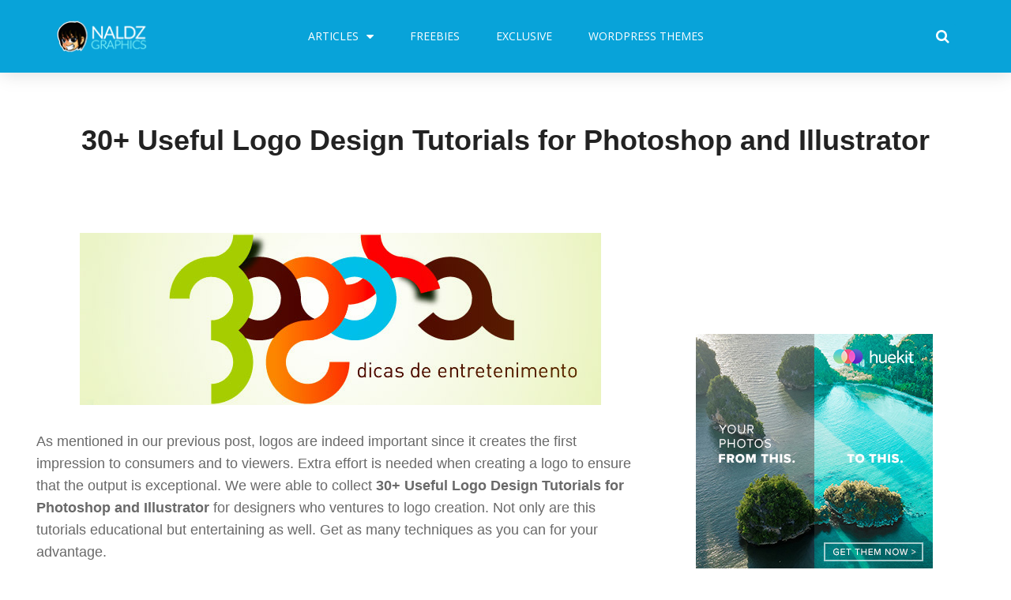

--- FILE ---
content_type: text/html; charset=UTF-8
request_url: https://naldzgraphics.net/30-useful-logo-design-tutorials-for-photoshop-and-illustrator/
body_size: 32069
content:
<!DOCTYPE html>
<html lang="en-US" prefix="og: http://ogp.me/ns#">
<head>
	<meta charset="UTF-8">
	<meta name="viewport" content="width=device-width, initial-scale=1.0, viewport-fit=cover" />		<meta name='robots' content='max-image-preview:large' />

<!-- Search Engine Optimization by Rank Math - https://s.rankmath.com/home -->
<title>30+ Useful Logo Design Tutorials for Photoshop and Illustrator | Naldz Graphics</title>
<meta name="description" content="As mentioned in our previous post, logos are indeed important since it creates the first impression to consumers and to viewers. Extra effort is needed when"/>
<meta name="robots" content="follow, index, max-snippet:-1, max-video-preview:-1, max-image-preview:large"/>
<link rel="canonical" href="https://naldzgraphics.net/30-useful-logo-design-tutorials-for-photoshop-and-illustrator/" />
<meta property="og:locale" content="en_US">
<meta property="og:type" content="article">
<meta property="og:title" content="30+ Useful Logo Design Tutorials for Photoshop and Illustrator | Naldz Graphics">
<meta property="og:description" content="As mentioned in our previous post, logos are indeed important since it creates the first impression to consumers and to viewers. Extra effort is needed when">
<meta property="og:url" content="https://naldzgraphics.net/30-useful-logo-design-tutorials-for-photoshop-and-illustrator/">
<meta property="og:site_name" content="Naldz Graphics">
<meta property="article:publisher" content="https://www.facebook.com/naIdzgraphics">
<meta property="article:author" content="naIdzgraphics">
<meta property="article:tag" content="Illustrator">
<meta property="article:tag" content="Illustrator Tutorials">
<meta property="article:tag" content="Logo Design Tutorial">
<meta property="article:tag" content="Logo Tutorial">
<meta property="article:tag" content="New Logo Design Tutorial">
<meta property="article:tag" content="Photoshop">
<meta property="article:tag" content="Photoshop Logo Tutorial">
<meta property="article:tag" content="photoshop tutorials">
<meta property="article:section" content="Tutorials">
<meta property="og:updated_time" content="2017-08-15T06:14:12+00:00">
<meta property="og:image" content="https://naldzgraphics.net/wp-content/uploads/2009/12/logo-design-tutorials.jpg">
<meta property="og:image:secure_url" content="https://naldzgraphics.net/wp-content/uploads/2009/12/logo-design-tutorials.jpg">
<meta property="og:image:width" content="660">
<meta property="og:image:height" content="218">
<meta property="og:image:alt" content="30+ Useful Logo Design Tutorials for Photoshop and Illustrator">
<meta property="og:image:type" content="image/jpeg">
<meta name="twitter:card" content="summary_large_image">
<meta name="twitter:title" content="30+ Useful Logo Design Tutorials for Photoshop and Illustrator | Naldz Graphics">
<meta name="twitter:description" content="As mentioned in our previous post, logos are indeed important since it creates the first impression to consumers and to viewers. Extra effort is needed when">
<meta name="twitter:site" content="@naldzgraphics">
<meta name="twitter:creator" content="@naldzgraphics">
<meta name="twitter:image" content="https://naldzgraphics.net/wp-content/uploads/2009/12/logo-design-tutorials.jpg">
<script type="application/ld+json" class="rank-math-schema">{
    "@context": "https://schema.org",
    "@graph": [
        {
            "@type": [
                "Person",
                "Organization"
            ],
            "@id": "https://naldzgraphics.net/#person",
            "name": "Ronald Bien",
            "image": {
                "@type": "ImageObject",
                "url": "https://naldzgraphics.net/wp-content/uploads/2017/09/logo.png"
            }
        },
        {
            "@type": "WebSite",
            "@id": "https://naldzgraphics.net/#website",
            "url": "https://naldzgraphics.net",
            "name": "Ronald Bien",
            "publisher": {
                "@id": "https://naldzgraphics.net/#person"
            },
            "inLanguage": "en-US",
            "potentialAction": {
                "@type": "SearchAction",
                "target": "https://naldzgraphics.net/?s={search_term_string}",
                "query-input": "required name=search_term_string"
            }
        },
        {
            "@type": "ImageObject",
            "@id": "https://naldzgraphics.net/30-useful-logo-design-tutorials-for-photoshop-and-illustrator/#primaryImage",
            "url": "https://naldzgraphics.net/wp-content/uploads/2009/12/logo-design-tutorials.jpg",
            "width": 660,
            "height": 218
        },
        {
            "@type": "WebPage",
            "@id": "https://naldzgraphics.net/30-useful-logo-design-tutorials-for-photoshop-and-illustrator/#webpage",
            "url": "https://naldzgraphics.net/30-useful-logo-design-tutorials-for-photoshop-and-illustrator/",
            "name": "30+ Useful Logo Design Tutorials for Photoshop and Illustrator | Naldz Graphics",
            "datePublished": "2009-12-29T19:53:52+00:00",
            "dateModified": "2017-08-15T06:14:12+00:00",
            "isPartOf": {
                "@id": "https://naldzgraphics.net/#website"
            },
            "primaryImageOfPage": {
                "@id": "https://naldzgraphics.net/30-useful-logo-design-tutorials-for-photoshop-and-illustrator/#primaryImage"
            },
            "inLanguage": "en-US"
        },
        {
            "@type": "BlogPosting",
            "headline": "30+ Useful Logo Design Tutorials for Photoshop and Illustrator | Naldz Graphics",
            "datePublished": "2009-12-29T19:53:52+00:00",
            "dateModified": "2017-08-15T06:14:12+00:00",
            "author": {
                "@type": "Person",
                "name": "Ronald Bien"
            },
            "publisher": {
                "@id": "https://naldzgraphics.net/#person"
            },
            "description": "As mentioned in our previous post, logos are indeed important since it creates the first impression to consumers and to viewers. Extra effort is needed when",
            "@id": "https://naldzgraphics.net/30-useful-logo-design-tutorials-for-photoshop-and-illustrator/#richSnippet",
            "isPartOf": {
                "@id": "https://naldzgraphics.net/30-useful-logo-design-tutorials-for-photoshop-and-illustrator/#webpage"
            },
            "image": {
                "@id": "https://naldzgraphics.net/30-useful-logo-design-tutorials-for-photoshop-and-illustrator/#primaryImage"
            },
            "inLanguage": "en-US",
            "mainEntityOfPage": {
                "@id": "https://naldzgraphics.net/30-useful-logo-design-tutorials-for-photoshop-and-illustrator/#webpage"
            }
        }
    ]
}</script>
<!-- /Rank Math WordPress SEO plugin -->

<link rel='dns-prefetch' href='//s.w.org' />
<link rel="alternate" type="application/rss+xml" title="Naldz Graphics &raquo; Feed" href="https://naldzgraphics.net/feed/" />
<link rel="alternate" type="application/rss+xml" title="Naldz Graphics &raquo; Comments Feed" href="https://naldzgraphics.net/comments/feed/" />
<link rel="alternate" type="application/rss+xml" title="Naldz Graphics &raquo; 30+ Useful Logo Design Tutorials for Photoshop and Illustrator Comments Feed" href="https://naldzgraphics.net/30-useful-logo-design-tutorials-for-photoshop-and-illustrator/feed/" />
		<script type="text/javascript">
			window._wpemojiSettings = {"baseUrl":"https:\/\/s.w.org\/images\/core\/emoji\/13.1.0\/72x72\/","ext":".png","svgUrl":"https:\/\/s.w.org\/images\/core\/emoji\/13.1.0\/svg\/","svgExt":".svg","source":{"concatemoji":"https:\/\/naldzgraphics.net\/wp-includes\/js\/wp-emoji-release.min.js?ver=5.8.12"}};
			!function(e,a,t){var n,r,o,i=a.createElement("canvas"),p=i.getContext&&i.getContext("2d");function s(e,t){var a=String.fromCharCode;p.clearRect(0,0,i.width,i.height),p.fillText(a.apply(this,e),0,0);e=i.toDataURL();return p.clearRect(0,0,i.width,i.height),p.fillText(a.apply(this,t),0,0),e===i.toDataURL()}function c(e){var t=a.createElement("script");t.src=e,t.defer=t.type="text/javascript",a.getElementsByTagName("head")[0].appendChild(t)}for(o=Array("flag","emoji"),t.supports={everything:!0,everythingExceptFlag:!0},r=0;r<o.length;r++)t.supports[o[r]]=function(e){if(!p||!p.fillText)return!1;switch(p.textBaseline="top",p.font="600 32px Arial",e){case"flag":return s([127987,65039,8205,9895,65039],[127987,65039,8203,9895,65039])?!1:!s([55356,56826,55356,56819],[55356,56826,8203,55356,56819])&&!s([55356,57332,56128,56423,56128,56418,56128,56421,56128,56430,56128,56423,56128,56447],[55356,57332,8203,56128,56423,8203,56128,56418,8203,56128,56421,8203,56128,56430,8203,56128,56423,8203,56128,56447]);case"emoji":return!s([10084,65039,8205,55357,56613],[10084,65039,8203,55357,56613])}return!1}(o[r]),t.supports.everything=t.supports.everything&&t.supports[o[r]],"flag"!==o[r]&&(t.supports.everythingExceptFlag=t.supports.everythingExceptFlag&&t.supports[o[r]]);t.supports.everythingExceptFlag=t.supports.everythingExceptFlag&&!t.supports.flag,t.DOMReady=!1,t.readyCallback=function(){t.DOMReady=!0},t.supports.everything||(n=function(){t.readyCallback()},a.addEventListener?(a.addEventListener("DOMContentLoaded",n,!1),e.addEventListener("load",n,!1)):(e.attachEvent("onload",n),a.attachEvent("onreadystatechange",function(){"complete"===a.readyState&&t.readyCallback()})),(n=t.source||{}).concatemoji?c(n.concatemoji):n.wpemoji&&n.twemoji&&(c(n.twemoji),c(n.wpemoji)))}(window,document,window._wpemojiSettings);
		</script>
		<style type="text/css">
img.wp-smiley,
img.emoji {
	display: inline !important;
	border: none !important;
	box-shadow: none !important;
	height: 1em !important;
	width: 1em !important;
	margin: 0 .07em !important;
	vertical-align: -0.1em !important;
	background: none !important;
	padding: 0 !important;
}
</style>
	<link data-optimized='1' rel='stylesheet' id='wp-block-library-css'  href='https://naldzgraphics.net/min/8159c.css' type='text/css' media='all' />
<style id='edd-downloads-style-inline-css' type='text/css'>
.edd-blocks__columns{grid-gap:1rem;display:grid}@media(min-width:600px){.edd-blocks__columns{grid-template-columns:repeat(2,50%)}}@media(min-width:960px){.edd-blocks__columns-3{grid-template-columns:repeat(3,1fr)}.edd-blocks__columns-4{grid-template-columns:repeat(4,1fr)}.edd-blocks__columns-5{grid-template-columns:repeat(5,1fr)}.edd-blocks__columns-6{grid-template-columns:repeat(6,1fr)}}.wp-block-edd-downloads .navigation{border:none;display:flex;gap:.5rem;justify-content:center;margin:2rem 0}.wp-block-edd-downloads .page-numbers{border:1px solid;border-radius:3px;padding:.5rem 1rem}.edd-blocks__downloads{display:grid;gap:2rem}.edd-blocks__columns .edd-blocks__download{display:flex;flex-direction:column;padding:1rem}.edd-blocks__columns .edd-blocks__download-content{flex-grow:1}.edd-blocks__download-image-link{border:none;padding:0}.edd-blocks__download-image-link img{display:block;height:auto;max-width:100%}.wp-block-edd-buy-button .edd-submit{display:table}.wp-block-edd-buy-button .aligncenter,.wp-block-edd-buy-button .alignwide{margin:0 auto}.wp-block-edd-buy-button .alignright{margin:0 0 0 auto}.wp-block-edd-buy-button .alignleft{margin:0 auto 0 0}.wp-block-edd-buy-button .alignwide{width:100%}

</style>
<style id='edd-buy-button-style-inline-css' type='text/css'>
.wp-block-edd-buy-button .edd-submit{display:table}.wp-block-edd-buy-button .aligncenter,.wp-block-edd-buy-button .alignwide{margin:0 auto}.wp-block-edd-buy-button .alignright{margin:0 0 0 auto}.wp-block-edd-buy-button .alignleft{margin:0 auto 0 0}.wp-block-edd-buy-button .alignwide{width:100%}

</style>
<style id='edd-login-style-inline-css' type='text/css'>
.screen-reader-text{clip:rect(1px,1px,1px,1px);word-wrap:normal!important;border:0;-webkit-clip-path:inset(50%);clip-path:inset(50%);height:1px;margin:-1px;overflow:hidden;padding:0;position:absolute;width:1px}.edd-blocks-form{border:1px solid var(--edd-blocks-light-grey);display:grid;gap:1.25rem;padding:2rem}.widget .edd-blocks-form{border:none;padding:0}.edd-blocks-form .edd-blocks-form__group,.edd-blocks-form legend{display:block;margin:0}.edd-blocks-form .edd-blocks-form__group>label{display:block;margin-bottom:.5rem!important}.edd-blocks-form input[type=email],.edd-blocks-form input[type=password],.edd-blocks-form input[type=text],.edd-blocks-form select{box-sizing:border-box;display:block;padding:4px 6px;width:100%}.edd-blocks-form .edd-blocks-form__halves{display:flex!important;gap:1rem;justify-content:space-between}@media(min-width:600px){.edd-blocks-form .edd-blocks-form__halves>*{flex-basis:50%}}p+.edd-blocks-form{margin-top:2rem}.edd-button-secondary,.edd-submit{transition:all .2s ease-in-out}.edd-button-secondary:active,.edd-button-secondary:hover,.edd-submit:active,.edd-submit:hover{transform:translateY(-1px)}.edd-button-secondary{background-color:var(--edd-blocks-light-grey);border:1px solid #ddd;border-radius:4px;color:unset;margin:0;padding:.5rem 1rem}.edd-button-secondary:disabled{opacity:.6}.wp-block-edd-login #pass-strength-result{background-color:#f0f0f1;border:1px solid #dcdcde;box-sizing:border-box;color:#1d2327;margin:-1px 1px 5px;opacity:0;padding:3px 5px;text-align:center}.wp-block-edd-login #pass-strength-result.short{background-color:#ffabaf;border-color:#e65054;opacity:1}.wp-block-edd-login #pass-strength-result.bad{background-color:#facfd2;border-color:#f86368;opacity:1}.wp-block-edd-login #pass-strength-result.good{background-color:#f5e6ab;border-color:#f0c33c;opacity:1}.wp-block-edd-login #pass-strength-result.strong{background-color:#b8e6bf;border-color:#68de7c;opacity:1}.wp-block-edd-login .wp-pwd.is-open{position:relative}.wp-block-edd-login .button.wp-hide-pw{background:transparent;border:1px solid transparent;box-shadow:none;color:#555;font-size:14px;height:2.5rem;line-height:2;margin:0;min-height:40px;min-width:40px;padding:5px 9px;position:absolute;right:0;top:0;width:2.5rem}.wp-block-edd-login .button.wp-hide-pw .dashicons{display:block}.wp-block-edd-login div.reset-pass-submit{align-items:center;display:flex;justify-content:space-between}.wp-block-edd-login .edd-alert p,.wp-block-edd-login p{margin:0;padding:0}

</style>
<style id='edd-register-style-inline-css' type='text/css'>
.screen-reader-text{clip:rect(1px,1px,1px,1px);word-wrap:normal!important;border:0;-webkit-clip-path:inset(50%);clip-path:inset(50%);height:1px;margin:-1px;overflow:hidden;padding:0;position:absolute;width:1px}.edd-blocks-form{border:1px solid var(--edd-blocks-light-grey);display:grid;gap:1.25rem;padding:2rem}.widget .edd-blocks-form{border:none;padding:0}.edd-blocks-form .edd-blocks-form__group,.edd-blocks-form legend{display:block;margin:0}.edd-blocks-form .edd-blocks-form__group>label{display:block;margin-bottom:.5rem!important}.edd-blocks-form input[type=email],.edd-blocks-form input[type=password],.edd-blocks-form input[type=text],.edd-blocks-form select{box-sizing:border-box;display:block;padding:4px 6px;width:100%}.edd-blocks-form .edd-blocks-form__halves{display:flex!important;gap:1rem;justify-content:space-between}@media(min-width:600px){.edd-blocks-form .edd-blocks-form__halves>*{flex-basis:50%}}p+.edd-blocks-form{margin-top:2rem}.edd-button-secondary,.edd-submit{transition:all .2s ease-in-out}.edd-button-secondary:active,.edd-button-secondary:hover,.edd-submit:active,.edd-submit:hover{transform:translateY(-1px)}.edd-button-secondary{background-color:var(--edd-blocks-light-grey);border:1px solid #ddd;border-radius:4px;color:unset;margin:0;padding:.5rem 1rem}.edd-button-secondary:disabled{opacity:.6}.wp-block-edd-register .edd-blocks-form__group-password .edd-blocks-form__control{position:relative}.wp-block-edd-register #pass-strength-result{background-color:#f0f0f1;border:1px solid #dcdcde;box-sizing:border-box;color:#1d2327;margin:-1px 1px 5px;opacity:0;padding:3px 5px;text-align:center}.wp-block-edd-register #pass-strength-result.short{background-color:#ffabaf;border-color:#e65054;opacity:1}.wp-block-edd-register #pass-strength-result.bad{background-color:#facfd2;border-color:#f86368;opacity:1}.wp-block-edd-register #pass-strength-result.good{background-color:#f5e6ab;border-color:#f0c33c;opacity:1}.wp-block-edd-register #pass-strength-result.strong{background-color:#b8e6bf;border-color:#68de7c;opacity:1}.wp-block-edd-register .wp-pwd.is-open{position:relative}.wp-block-edd-register .button.wp-hide-pw{background:transparent;border:1px solid transparent;box-shadow:none;color:#555;font-size:14px;height:2.5rem;line-height:2;margin:0;min-height:40px;min-width:40px;padding:5px 9px;position:absolute;right:0;top:0;width:2.5rem}.wp-block-edd-register .button.wp-hide-pw .dashicons{display:block}.wp-block-edd-register div.edd-blocks-form__group-submit{align-items:center;display:flex;justify-content:space-between}.wp-block-edd-register .edd-alert p,.wp-block-edd-register p{margin:0;padding:0}

</style>
<style id='edd-order-history-style-inline-css' type='text/css'>
.edd-blocks__columns{grid-gap:1rem;display:grid}@media(min-width:600px){.edd-blocks__columns{grid-template-columns:repeat(2,50%)}}@media(min-width:960px){.edd-blocks__columns-3{grid-template-columns:repeat(3,1fr)}.edd-blocks__columns-4{grid-template-columns:repeat(4,1fr)}.edd-blocks__columns-5{grid-template-columns:repeat(5,1fr)}.edd-blocks__columns-6{grid-template-columns:repeat(6,1fr)}}.edd-blocks-form{border:1px solid var(--edd-blocks-light-grey);display:grid;gap:1.25rem;padding:2rem}.widget .edd-blocks-form{border:none;padding:0}.edd-blocks-form .edd-blocks-form__group,.edd-blocks-form legend{display:block;margin:0}.edd-blocks-form .edd-blocks-form__group>label{display:block;margin-bottom:.5rem!important}.edd-blocks-form input[type=email],.edd-blocks-form input[type=password],.edd-blocks-form input[type=text],.edd-blocks-form select{box-sizing:border-box;display:block;padding:4px 6px;width:100%}.edd-blocks-form .edd-blocks-form__halves{display:flex!important;gap:1rem;justify-content:space-between}@media(min-width:600px){.edd-blocks-form .edd-blocks-form__halves>*{flex-basis:50%}}p+.edd-blocks-form{margin-top:2rem}.edd-button-secondary,.edd-submit{transition:all .2s ease-in-out}.edd-button-secondary:active,.edd-button-secondary:hover,.edd-submit:active,.edd-submit:hover{transform:translateY(-1px)}.edd-button-secondary{background-color:var(--edd-blocks-light-grey);border:1px solid #ddd;border-radius:4px;color:unset;margin:0;padding:.5rem 1rem}.edd-button-secondary:disabled{opacity:.6}.edd-blocks__orders-grid{display:grid;gap:1rem}.edd-blocks-orders__order{border:1px solid var(--edd-blocks-light-grey);display:flex;flex-direction:column;gap:1rem;padding:1rem}.edd-blocks-orders__order-data,.edd-blocks-orders__order-header{display:flex;flex-wrap:wrap;justify-content:space-between}.edd-blocks-orders__order-header{border-bottom:1px solid var(--edd-blocks-light-grey);padding-bottom:.5rem}.edd-blocks-orders__order-id{font-weight:700}.edd-blocks-orders__order-details{flex-basis:100%}

</style>
<style id='edd-confirmation-style-inline-css' type='text/css'>
.edd-blocks__row{align-items:center;display:grid;gap:1rem}.edd-blocks__row-label{font-weight:700}@media(min-width:480px){.edd-blocks__row{grid-template-columns:1fr 1fr}.edd-blocks__row>div:last-of-type:not(:first-of-type){text-align:right}.edd-blocks__row>div:only-child{grid-column:1/span 2}}.edd-blocks-receipt__items,.edd-blocks-receipt__totals{border:1px solid var(--edd-blocks-light-grey);display:grid;margin:0 auto 1.5rem;padding:1rem}.edd-blocks-receipt__row-item{border-bottom:1px solid var(--edd-blocks-light-grey);padding:.5rem 0}.edd-blocks-receipt__row-item:last-child{border-bottom:none!important}.edd-blocks-receipt__row-header{border-bottom:1px solid var(--edd-blocks-light-grey);font-size:1.1rem;font-weight:700;padding-bottom:.5rem}

</style>
<style id='edd-receipt-style-inline-css' type='text/css'>
.screen-reader-text{clip:rect(1px,1px,1px,1px);word-wrap:normal!important;border:0;-webkit-clip-path:inset(50%);clip-path:inset(50%);height:1px;margin:-1px;overflow:hidden;padding:0;position:absolute;width:1px}.edd-blocks__row{align-items:center;display:grid;gap:1rem}.edd-blocks__row-label{font-weight:700}@media(min-width:480px){.edd-blocks__row{grid-template-columns:1fr 1fr}.edd-blocks__row>div:last-of-type:not(:first-of-type){text-align:right}.edd-blocks__row>div:only-child{grid-column:1/span 2}}.edd-blocks-form{border:1px solid var(--edd-blocks-light-grey);display:grid;gap:1.25rem;padding:2rem}.widget .edd-blocks-form{border:none;padding:0}.edd-blocks-form .edd-blocks-form__group,.edd-blocks-form legend{display:block;margin:0}.edd-blocks-form .edd-blocks-form__group>label{display:block;margin-bottom:.5rem!important}.edd-blocks-form input[type=email],.edd-blocks-form input[type=password],.edd-blocks-form input[type=text],.edd-blocks-form select{box-sizing:border-box;display:block;padding:4px 6px;width:100%}.edd-blocks-form .edd-blocks-form__halves{display:flex!important;gap:1rem;justify-content:space-between}@media(min-width:600px){.edd-blocks-form .edd-blocks-form__halves>*{flex-basis:50%}}p+.edd-blocks-form{margin-top:2rem}.edd-button-secondary,.edd-submit{transition:all .2s ease-in-out}.edd-button-secondary:active,.edd-button-secondary:hover,.edd-submit:active,.edd-submit:hover{transform:translateY(-1px)}.edd-button-secondary{background-color:var(--edd-blocks-light-grey);border:1px solid #ddd;border-radius:4px;color:unset;margin:0;padding:.5rem 1rem}.edd-button-secondary:disabled{opacity:.6}.edd-blocks-receipt__items,.edd-blocks-receipt__totals{border:1px solid var(--edd-blocks-light-grey);display:grid;margin:0 auto 1.5rem;padding:1rem}.edd-blocks-receipt__row-item{border-bottom:1px solid var(--edd-blocks-light-grey);padding:.5rem 0}.edd-blocks-receipt__row-item:last-child{border-bottom:none!important}.edd-blocks-receipt__row-header{border-bottom:1px solid var(--edd-blocks-light-grey);font-size:1.1rem;font-weight:700;padding-bottom:.5rem}.edd-blocks-receipt__items .edd-blocks__row{border-bottom:1px solid var(--edd-blocks-light-grey);padding:.5rem 0}

</style>
<style id='edd-terms-style-inline-css' type='text/css'>
.edd-blocks__columns{grid-gap:1rem;display:grid}@media(min-width:600px){.edd-blocks__columns{grid-template-columns:repeat(2,50%)}}@media(min-width:960px){.edd-blocks__columns-3{grid-template-columns:repeat(3,1fr)}.edd-blocks__columns-4{grid-template-columns:repeat(4,1fr)}.edd-blocks__columns-5{grid-template-columns:repeat(5,1fr)}.edd-blocks__columns-6{grid-template-columns:repeat(6,1fr)}}.wp-block-edd-terms{grid-gap:1rem;display:grid}.wp-block-edd-terms img{display:block;height:auto;max-width:100%}.edd-blocks__term-title{align-items:center;display:flex;gap:.5rem}

</style>
<style id='edd-cart-style-inline-css' type='text/css'>
.edd-blocks-form__cart .edd_cart_remove_item_btn{border:none;margin-left:.5rem;padding:0;text-decoration:none}.edd-blocks-form__cart .edd_cart_remove_item_btn svg{opacity:.6}.edd-blocks-form__cart .edd_cart_remove_item_btn svg:hover{opacity:.9}.edd-blocks-form__cart #edd_checkout_cart{border:1px solid #eee;display:grid}.edd-blocks-form__cart .edd_cart_item_name{display:grid;gap:1rem}.edd-blocks-form__cart .edd_cart_item_name .edd_cart_actions{align-items:center;display:inline-flex;flex-basis:100%;gap:.5rem}.edd-blocks-form__cart .edd_cart_item_name .edd_cart_actions label{margin:0!important}.edd-blocks-form__cart .edd_cart_item_name .edd_cart_actions input.edd-item-quantity{width:3rem!important}.edd-blocks-form__cart .edd_checkout_cart_item_title{align-items:center;display:flex;gap:1rem}.edd-blocks-form__cart .edd_cart_fee_amount,.edd-blocks-form__cart .edd_cart_item_price{align-items:center;display:flex;gap:.5rem}@media(min-width:480px){.edd-blocks-form__cart .edd_cart_fee_amount,.edd-blocks-form__cart .edd_cart_item_price{justify-content:flex-end}}.edd-blocks-form__cart .edd-blocks-cart__row{align-items:center;display:flex;flex-wrap:wrap;gap:1rem;padding:1.5rem}.edd-blocks-form__cart .edd-blocks-cart__row>div:last-of-type:not(:first-of-type){flex:1 1 110px}@media(min-width:480px){.edd-blocks-form__cart .edd-blocks-cart__row>div:last-of-type:not(:first-of-type){text-align:right}}.edd-blocks-form__cart .edd-blocks-cart__items,.edd-blocks-form__cart .edd-blocks-cart__row-header{border-bottom:1px solid #eee}.edd-blocks-form__cart .edd-blocks-cart__row-header,.edd-blocks-form__cart .edd_cart_total{font-weight:700}.edd-blocks-form__cart .edd-blocks-cart__row-footer{text-align:right}.edd-blocks-form__cart .edd-blocks-cart__row-footer>div:only-child{flex-grow:1}.edd-blocks-form__cart .edd-blocks-cart__action-remove,.edd-blocks-form__cart .edd_discount_remove{background:url([data-uri]) 50% no-repeat;background-size:1em;box-shadow:none!important;display:block;height:1em;opacity:.6;top:0;width:1em}.edd-blocks-form__cart .edd-blocks-cart__action-remove:hover,.edd-blocks-form__cart .edd_discount_remove:hover{background-position:50%;opacity:1}.edd-blocks-form__cart .edd_cart_item_image img{display:block}.edd-blocks__cart-mini,.edd-blocks__cart-mini a{align-items:center;color:unset;display:flex;gap:.25rem;justify-content:flex-end;text-decoration:none}.edd-blocks__cart-mini a svg,.edd-blocks__cart-mini svg{fill:none;height:1.5rem;width:1.5rem}.wp-block-edd-cart .edd-blocks-cart__row-footer{padding:.5rem 1.5rem}

</style>
<link data-optimized='1' rel='stylesheet' id='edd-checkout-style-css'  href='https://naldzgraphics.net/min/2a54d.css' type='text/css' media='all' />
<link data-optimized='1' rel='stylesheet' id='edd-styles-css'  href='https://naldzgraphics.net/min/348dc.css' type='text/css' media='all' />
<style id='edd-styles-inline-css' type='text/css'>
body{--edd-blocks-light-grey:#eee;}
</style>
<link data-optimized='1' rel='stylesheet' id='themedd-css'  href='https://naldzgraphics.net/min/8faa8.css' type='text/css' media='all' />
<link data-optimized='1' rel='stylesheet' id='elementor-icons-css'  href='https://naldzgraphics.net/min/73176.css' type='text/css' media='all' />
<link data-optimized='1' rel='stylesheet' id='elementor-animations-css'  href='https://naldzgraphics.net/min/87446.css' type='text/css' media='all' />
<link data-optimized='1' rel='stylesheet' id='elementor-frontend-legacy-css'  href='https://naldzgraphics.net/min/c80c8.css' type='text/css' media='all' />
<link data-optimized='1' rel='stylesheet' id='elementor-frontend-css'  href='https://naldzgraphics.net/min/ab933.css' type='text/css' media='all' />
<link data-optimized='1' rel='stylesheet' id='elementor-post-56344-css'  href='https://naldzgraphics.net/min/f1d45.css' type='text/css' media='all' />
<link data-optimized='1' rel='stylesheet' id='elementor-pro-css'  href='https://naldzgraphics.net/min/3c3c5.css' type='text/css' media='all' />
<link data-optimized='1' rel='stylesheet' id='font-awesome-css'  href='https://naldzgraphics.net/min/1be89.css' type='text/css' media='all' />
<link data-optimized='1' rel='stylesheet' id='elementor-global-css'  href='https://naldzgraphics.net/min/a8e52.css' type='text/css' media='all' />
<link data-optimized='1' rel='stylesheet' id='elementor-post-55795-css'  href='https://naldzgraphics.net/min/b4a1b.css' type='text/css' media='all' />
<link data-optimized='1' rel='stylesheet' id='elementor-post-56049-css'  href='https://naldzgraphics.net/min/89afb.css' type='text/css' media='all' />
<link rel='stylesheet' id='google-fonts-1-css'  href='https://fonts.googleapis.com/css?family=Open+Sans%3A100%2C100italic%2C200%2C200italic%2C300%2C300italic%2C400%2C400italic%2C500%2C500italic%2C600%2C600italic%2C700%2C700italic%2C800%2C800italic%2C900%2C900italic%7CRoboto%3A100%2C100italic%2C200%2C200italic%2C300%2C300italic%2C400%2C400italic%2C500%2C500italic%2C600%2C600italic%2C700%2C700italic%2C800%2C800italic%2C900%2C900italic&#038;ver=5.8.12' type='text/css' media='all' />
<script type='text/javascript' src='https://naldzgraphics.net/wp-includes/js/jquery/jquery.min.js?ver=3.6.0' id='jquery-core-js'></script>
<script data-optimized='1' type='text/javascript' src='https://naldzgraphics.net/min/12b99.js' id='jquery-migrate-js' defer data-deferred="1"></script>
<link rel="https://api.w.org/" href="https://naldzgraphics.net/wp-json/" /><link rel="alternate" type="application/json" href="https://naldzgraphics.net/wp-json/wp/v2/posts/6603" /><link rel="EditURI" type="application/rsd+xml" title="RSD" href="https://naldzgraphics.net/xmlrpc.php?rsd" />
<link rel="wlwmanifest" type="application/wlwmanifest+xml" href="https://naldzgraphics.net/wp-includes/wlwmanifest.xml" /> 
<meta name="generator" content="WordPress 5.8.12" />
<link rel='shortlink' href='https://naldzgraphics.net/?p=6603' />
<link rel="alternate" type="application/json+oembed" href="https://naldzgraphics.net/wp-json/oembed/1.0/embed?url=https%3A%2F%2Fnaldzgraphics.net%2F30-useful-logo-design-tutorials-for-photoshop-and-illustrator%2F" />
<link rel="alternate" type="text/xml+oembed" href="https://naldzgraphics.net/wp-json/oembed/1.0/embed?url=https%3A%2F%2Fnaldzgraphics.net%2F30-useful-logo-design-tutorials-for-photoshop-and-illustrator%2F&#038;format=xml" />
<meta name="generator" content="Easy Digital Downloads v3.1.0.7" />

					<style id="themedd-custom-css" type="text/css">
			.site-description { color:#a2a2a2;}a { color:#448fd5;}a:hover { color:#215b92;}#masthead { background-color:#ffffff;}.main-navigation a { color:#696969;}.main-navigation li:hover > a, .main-navigation li.focus > a { color:#222222;}.main-navigation .current-menu-item > a, .main-navigation .current_page_ancestor > a, .main-navigation .current_page_ancestor > a:hover, .main-navigation li.current_page_ancestor:hover > a { color:#222222;}.main-navigation ul ul li, .main-navigation ul ul { background:#222222;}.main-navigation .sub-menu a { color:#a2a2a2;}.main-navigation .sub-menu li:hover > a, .main-navigation .sub-menu li.focus > a { color:#ffffff;}.main-navigation .sub-menu .current-menu-item a { color:#ffffff;}.main-navigation .sub-menu .current-menu-item a:hover { color:#ffffff;}#site-header-secondary-menu a { color:#696969;}#site-header-secondary-menu a:hover { color:#222222;}.navCart-mobile .navCart-icon { fill:#222222;}.navCart-icon { fill:#222222;}.button, button, input[type="submit"], #submit { background:#448fd5; border-color: #448fd5; }.button:hover, .button:focus, button:hover, input[type="submit"]:hover, #submit:hover { background:#2f83d0; border-color: #2f83d0; }.button, button, input[type="submit"], #submit { color:#ffffff; }.button:hover, button:hover, input[type="submit"]:hover, #submit:hover { color:#ffffff; }.site-header-menu .search-form .search-field, .site-header-menu .search-form .search-submit { background:#f5f5f5; }.site-header-menu .search-form .search-field { color:#696969; }.site-header-menu .search-form .search-submit svg * { stroke:#696969; }#menu-toggle { background:#222222; border-color: #222222; }#menu-toggle { color:#ffffff; }#mobile-menu a, #mobile-menu .current-menu-item > a, .dropdown-toggle, .dropdown-toggle:hover  { color:#222222; }#mobile-menu .search-form .search-field, #mobile-menu .search-form .search-submit { background:#f5f5f5; }#mobile-menu .search-form .search-field { color:#696969; }#mobile-menu .search-form .search-submit svg * { stroke:#696969; }.site-footer { background-color:#ffffff; }.site-footer { color:#a2a2a2; }.site-footer a { color:#a2a2a2; }.site-footer a:hover { color:#222222; }.site-footer h1, .site-footer h2, .site-footer h3, .site-footer h4, .site-footer h5, .site-footer h6 { color:#222222; }.site-info { color:#a2a2a2; }		</style>
		
	<link rel="icon" href="https://naldzgraphics.net/wp-content/uploads/2017/09/cropped-naldzgraphics-32x32.png" sizes="32x32" />
<link rel="icon" href="https://naldzgraphics.net/wp-content/uploads/2017/09/cropped-naldzgraphics-192x192.png" sizes="192x192" />
<link rel="apple-touch-icon" href="https://naldzgraphics.net/wp-content/uploads/2017/09/cropped-naldzgraphics-180x180.png" />
<meta name="msapplication-TileImage" content="https://naldzgraphics.net/wp-content/uploads/2017/09/cropped-naldzgraphics-270x270.png" />
		<style type="text/css" id="wp-custom-css">
			/*
You can add your own CSS here.

Click the help icon above to learn more.
*/

.edd_download_image,
.edd-download .post-thumbnail {
    background: #f9fbf9; /* The background color for the download grid and single download page */
}

.edd_download_image {
    overflow: hidden;
}

.edd_download_image a:hover img { 
    top: 0;
}

.entry-date, .byline {
    display: none;
}

.rpwe-block h3 {
	font-size: 14px;
}

.rpwe-block a {
    font-family: Open Sans,serif !important;
}

input[type=email],
input[type=email]:focus,
input[type=text],
input[type=text]:focus,
input[type=password],
input[type=password]:focus,
textarea,
textarea:focus {
    border: 1px solid #ddd;
    border-bottom: 2px solid #ddd;
    background: #fff;
    width: 100%
}		</style>
		</head>
<body class="post-template-default single single-post postid-6603 single-format-standard wp-custom-logo edd-js-none edd-empty-cart elementor-default elementor-kit-56344 elementor-page-55828">

		<div data-elementor-type="header" data-elementor-id="55795" class="elementor elementor-55795 elementor-location-header" data-elementor-settings="[]">
		<div class="elementor-section-wrap">
					<header class="elementor-section elementor-top-section elementor-element elementor-element-4624a976 elementor-section-content-middle elementor-section-boxed elementor-section-height-default elementor-section-height-default" data-id="4624a976" data-element_type="section" data-settings="{&quot;background_background&quot;:&quot;classic&quot;,&quot;sticky&quot;:&quot;top&quot;,&quot;sticky_on&quot;:[&quot;desktop&quot;,&quot;tablet&quot;,&quot;mobile&quot;],&quot;sticky_offset&quot;:0,&quot;sticky_effects_offset&quot;:0}">
							<div class="elementor-background-overlay"></div>
							<div class="elementor-container elementor-column-gap-no">
							<div class="elementor-row">
					<div class="elementor-column elementor-col-25 elementor-top-column elementor-element elementor-element-608aac01" data-id="608aac01" data-element_type="column">
			<div class="elementor-column-wrap elementor-element-populated">
							<div class="elementor-widget-wrap">
						<div class="elementor-element elementor-element-2df2cd77 elementor-widget elementor-widget-theme-site-logo elementor-widget-image" data-id="2df2cd77" data-element_type="widget" data-widget_type="theme-site-logo.default">
				<div class="elementor-widget-container">
					<div class="elementor-image">
											<a href="https://naldzgraphics.net">
							<img width="122" height="47" src="https://naldzgraphics.net/wp-content/uploads/2017/09/logo.png" class="attachment-full size-full" alt="" loading="lazy" />								</a>
											</div>
				</div>
				</div>
						</div>
					</div>
		</div>
				<div class="elementor-column elementor-col-50 elementor-top-column elementor-element elementor-element-3b4b2ead" data-id="3b4b2ead" data-element_type="column">
			<div class="elementor-column-wrap elementor-element-populated">
							<div class="elementor-widget-wrap">
						<div class="elementor-element elementor-element-786c00c0 elementor-nav-menu__align-center elementor-nav-menu--dropdown-mobile elementor-nav-menu--stretch elementor-nav-menu__text-align-center elementor-nav-menu--indicator-classic elementor-nav-menu--toggle elementor-nav-menu--burger elementor-widget elementor-widget-nav-menu" data-id="786c00c0" data-element_type="widget" data-settings="{&quot;full_width&quot;:&quot;stretch&quot;,&quot;layout&quot;:&quot;horizontal&quot;,&quot;toggle&quot;:&quot;burger&quot;}" data-widget_type="nav-menu.default">
				<div class="elementor-widget-container">
						<nav role="navigation" class="elementor-nav-menu--main elementor-nav-menu__container elementor-nav-menu--layout-horizontal e--pointer-underline e--animation-grow"><ul id="menu-1-786c00c0" class="elementor-nav-menu"><li class="menu-item menu-item-type-custom menu-item-object-custom menu-item-home menu-item-has-children menu-item-24982"><a href="https://naldzgraphics.net" class="elementor-item">Articles</a>
<ul class="sub-menu elementor-nav-menu--dropdown">
	<li class="menu-item menu-item-type-taxonomy menu-item-object-category current-post-ancestor current-menu-parent current-post-parent menu-item-49674"><a href="https://naldzgraphics.net/category/tutorials/" class="elementor-sub-item">Tutorials</a></li>
	<li class="menu-item menu-item-type-taxonomy menu-item-object-category menu-item-55869"><a href="https://naldzgraphics.net/category/inspirations/" class="elementor-sub-item">Inspirations</a></li>
	<li class="menu-item menu-item-type-taxonomy menu-item-object-category menu-item-55867"><a href="https://naldzgraphics.net/category/photography/" class="elementor-sub-item">Photography</a></li>
	<li class="menu-item menu-item-type-taxonomy menu-item-object-category menu-item-55747"><a href="https://naldzgraphics.net/category/tips/" class="elementor-sub-item">Tips</a></li>
	<li class="menu-item menu-item-type-taxonomy menu-item-object-category menu-item-55868"><a href="https://naldzgraphics.net/category/freelancing/" class="elementor-sub-item">Freelance</a></li>
</ul>
</li>
<li class="menu-item menu-item-type-taxonomy menu-item-object-category menu-item-49673"><a href="https://naldzgraphics.net/category/freebies/" class="elementor-item">Freebies</a></li>
<li class="menu-item menu-item-type-custom menu-item-object-custom menu-item-56136"><a href="https://naldzgraphics.net/downloads/" class="elementor-item">Exclusive</a></li>
<li class="menu-item menu-item-type-taxonomy menu-item-object-category menu-item-49675"><a href="https://naldzgraphics.net/category/resources/" class="elementor-item">WordPress Themes</a></li>
</ul></nav>
					<div class="elementor-menu-toggle" role="button" tabindex="0" aria-label="Menu Toggle" aria-expanded="false">
			<i class="eicon-menu-bar" aria-hidden="true"></i>
			<span class="elementor-screen-only">Menu</span>
		</div>
			<nav class="elementor-nav-menu--dropdown elementor-nav-menu__container" role="navigation" aria-hidden="true"><ul id="menu-2-786c00c0" class="elementor-nav-menu"><li class="menu-item menu-item-type-custom menu-item-object-custom menu-item-home menu-item-has-children menu-item-24982"><a href="https://naldzgraphics.net" class="elementor-item">Articles</a>
<ul class="sub-menu elementor-nav-menu--dropdown">
	<li class="menu-item menu-item-type-taxonomy menu-item-object-category current-post-ancestor current-menu-parent current-post-parent menu-item-49674"><a href="https://naldzgraphics.net/category/tutorials/" class="elementor-sub-item">Tutorials</a></li>
	<li class="menu-item menu-item-type-taxonomy menu-item-object-category menu-item-55869"><a href="https://naldzgraphics.net/category/inspirations/" class="elementor-sub-item">Inspirations</a></li>
	<li class="menu-item menu-item-type-taxonomy menu-item-object-category menu-item-55867"><a href="https://naldzgraphics.net/category/photography/" class="elementor-sub-item">Photography</a></li>
	<li class="menu-item menu-item-type-taxonomy menu-item-object-category menu-item-55747"><a href="https://naldzgraphics.net/category/tips/" class="elementor-sub-item">Tips</a></li>
	<li class="menu-item menu-item-type-taxonomy menu-item-object-category menu-item-55868"><a href="https://naldzgraphics.net/category/freelancing/" class="elementor-sub-item">Freelance</a></li>
</ul>
</li>
<li class="menu-item menu-item-type-taxonomy menu-item-object-category menu-item-49673"><a href="https://naldzgraphics.net/category/freebies/" class="elementor-item">Freebies</a></li>
<li class="menu-item menu-item-type-custom menu-item-object-custom menu-item-56136"><a href="https://naldzgraphics.net/downloads/" class="elementor-item">Exclusive</a></li>
<li class="menu-item menu-item-type-taxonomy menu-item-object-category menu-item-49675"><a href="https://naldzgraphics.net/category/resources/" class="elementor-item">WordPress Themes</a></li>
</ul></nav>
				</div>
				</div>
						</div>
					</div>
		</div>
				<div class="elementor-column elementor-col-25 elementor-top-column elementor-element elementor-element-261ac1b6" data-id="261ac1b6" data-element_type="column">
			<div class="elementor-column-wrap elementor-element-populated">
							<div class="elementor-widget-wrap">
						<div class="elementor-element elementor-element-f03d35b elementor-search-form--skin-full_screen elementor-widget elementor-widget-search-form" data-id="f03d35b" data-element_type="widget" data-settings="{&quot;skin&quot;:&quot;full_screen&quot;}" data-widget_type="search-form.default">
				<div class="elementor-widget-container">
					<form class="elementor-search-form" role="search" action="https://naldzgraphics.net" method="get">
									<div class="elementor-search-form__toggle">
									<i class="fa fa-search" aria-hidden="true"></i>
								<span class="elementor-screen-only">Search</span>
			</div>
						<div class="elementor-search-form__container">
								<input placeholder="Type keyword here" class="elementor-search-form__input" type="search" name="s" title="Search" value="">
																<div class="dialog-lightbox-close-button dialog-close-button">
					<i class="eicon-close" aria-hidden="true"></i>
					<span class="elementor-screen-only">Close</span>
				</div>
							</div>
		</form>
				</div>
				</div>
				<div class="elementor-element elementor-element-edccfc1 elementor-widget elementor-widget-html" data-id="edccfc1" data-element_type="widget" data-widget_type="html.default">
				<div class="elementor-widget-container">
			<!-- BuySellAds Ad Code -->
<script type="text/javascript">
(function(){
  var bsa = document.createElement('script');
     bsa.type = 'text/javascript';
     bsa.async = true;
     bsa.src = '//s3.buysellads.com/ac/bsa.js';
  (document.getElementsByTagName('head')[0]||document.getElementsByTagName('body')[0]).appendChild(bsa);
})();
</script>
<!-- End BuySellAds Ad Code -->		</div>
				</div>
						</div>
					</div>
		</div>
								</div>
					</div>
		</header>
				</div>
		</div>
		
		<header class="page-header pv-xs-2 pv-sm-3 pv-lg-4 center-xs">
						<div class="wrapper">
				<div class="entry-meta"><span class="posted-on"><span class="screen-reader-text">Posted on</span> <a href="https://naldzgraphics.net/30-useful-logo-design-tutorials-for-photoshop-and-illustrator/" rel="bookmark"><time class="entry-date published" datetime="2009-12-29T19:53:52+00:00">December 29, 2009</time><time class="updated" datetime="2017-08-15T06:14:12+00:00">August 15, 2017</time></a></span><span class="byline"> by <span class="author vcard"><a class="url fn n" href="https://naldzgraphics.net/author/marvi20/">Ronald Bien</a></span></span></div>				<h1 class="post-title">
											30+ Useful Logo Design Tutorials for Photoshop and Illustrator									</h1>
							</div>
					</header>

	

<div class="content-wrapper">
    <div id="primary" class="content-area col-xs-12 col-md-8">
    	<main id="main" class="site-main" role="main">

		
<article id="post-6603" class="post-6603 post type-post status-publish format-standard has-post-thumbnail hentry category-tutorials tag-illustrator tag-illustrator-tutorials tag-logo-design-tutorial tag-logo-tutorial tag-new-logo-design-tutorial tag-photoshop tag-photoshop-logo-tutorial tag-photoshop-tutorials">

	
	<div class="post-thumbnail">
		<img width="660" height="218" src="https://naldzgraphics.net/wp-content/uploads/2009/12/logo-design-tutorials.jpg" class="attachment-post-thumbnail size-post-thumbnail wp-post-image" alt="" loading="lazy" srcset="https://naldzgraphics.net/wp-content/uploads/2009/12/logo-design-tutorials.jpg 660w, https://naldzgraphics.net/wp-content/uploads/2009/12/logo-design-tutorials-300x99.jpg 300w" sizes="(max-width: 660px) 100vw, 660px" />	</div>

	
	<div class="entry-content">

		
		<p>As mentioned in our previous post, logos are indeed important since it creates the first impression to consumers and to viewers. Extra effort is needed when creating a logo to ensure that the output is exceptional. We were able to collect <strong>30+ Useful Logo Design Tutorials for Photoshop and Illustrator</strong> for designers who ventures to logo creation. Not only are this tutorials educational but entertaining as well. Get as many techniques as you can for your advantage.</p><div class='code-block code-block-1' style='margin: 8px 0 8px 8px; float: right;'>
<script async src="//pagead2.googlesyndication.com/pagead/js/adsbygoogle.js"></script>
<!-- 300x250, created 2/26/11 -->
<ins class="adsbygoogle"
     style="display:inline-block;width:300px;height:250px"
     data-ad-client="ca-pub-0157943887293956"
     data-ad-slot="3150122551"></ins>
<script>
(adsbygoogle = window.adsbygoogle || []).push({});
</script></div>

<p>Hang on to your PC&#8217;s as we take you for a glimpse at the process of the creation of some of the logos of infamous products and organizations today. Be inspired by these designers, as they share some of their experience in putting together and tips to come up a branding.</p>
<h2><a href="http://blog.spoongraphics.co.uk/tutorials/how-to-create-an-origami-style-logomark-in-illustrator" target="_blank" rel="noopener">How To Create an Origami Style Logomark in Illustrator</a></h2>
<p><a href="http://blog.spoongraphics.co.uk/tutorials/how-to-create-an-origami-style-logomark-in-illustrator" target="_blank" rel="noopener"><img loading="lazy" src="https://naldzgraphics.net/wp-content/uploads/2009/12/1-origami-logo-tutorial.jpg" alt="origami logo tutorial" width="500" height="250" /></a><br />
Learn how create an origami-style logo using Adobe illustrator.</p>
<h2><a href="http://www.digital-web.com/articles/the_process_of_redesigning_a_logo/" target="_blank" rel="noopener">The Process of Redesigning a Logo</a></h2>
<p><a href="http://www.digital-web.com/articles/the_process_of_redesigning_a_logo/" target="_blank" rel="noopener"><img loading="lazy" src="https://naldzgraphics.net/wp-content/uploads/2010/01/2-redesigning-a-logo.jpg" alt="Logo Tutorials" width="500" height="250" /></a></p>
<p>Learn to redesign a logo by following the steps above.</p>
<h2><a href="http://www.blog.spoongraphics.co.uk/tutorials/logo-design-process-and-walkthrough-for-vivid-ways" target="_blank" rel="noopener">Logo Design Process and Walkthrough for Vivid Ways</a></h2>
<p><a href="http://www.blog.spoongraphics.co.uk/tutorials/logo-design-process-and-walkthrough-for-vivid-ways" target="_blank" rel="noopener"><img loading="lazy" src="https://naldzgraphics.net/wp-content/uploads/2010/01/3-logo-design-process.jpg" alt="Logo Tutorials" width="500" height="250" /></a></p>
<p>A discussion on creating a logo is illustrated in this tutorial.</p>
<h2><a href="http://aiburn.com/article/bzzz_create_a_fly_logo_design_part_2" target="_blank" rel="noopener">BzZz, Create a Fly Logo Design</a></h2>
<p><a href="http://aiburn.com/article/bzzz_create_a_fly_logo_design_part_2" target="_blank" rel="noopener"><img loading="lazy" src="https://naldzgraphics.net/wp-content/uploads/2010/01/4-fly-logo.jpg" alt="Logo Tutorials" width="500" height="250" /></a></p>
<p>In this tutorial will guide in creating a fly logo in Photoshop.</p>
<h2><a href="http://www.blog.spoongraphics.co.uk/tutorials/logo-design-project-step-by-step-walkthrough" target="_blank" rel="noopener">Logo Design Project Step by Step Walkthrough</a></h2>
<p><a href="http://www.blog.spoongraphics.co.uk/tutorials/logo-design-project-step-by-step-walkthrough" target="_blank" rel="noopener"><img loading="lazy" src="https://naldzgraphics.net/wp-content/uploads/2010/01/5-Logo-Design-Project.jpg" alt="Logo Tutorials" width="500" height="250" /></a><br />
Create a logo by following the steps indicated in this tutorial.</p>
<h2>Illustrative Logo</h2>
<p><img loading="lazy" src="https://naldzgraphics.net/wp-content/uploads/2010/01/6-Illustrative-Logo.jpg" alt="Logo Tutorials" width="500" height="250" /></p>
<p>A sample on creating an illustrative logo is shown in this tutorial.</p>
<h2><a href="http://sonspring.com/journal/drawing-a-good-logo" target="_blank" rel="noopener">Drawing a Good Logo</a></h2>
<p><a href="http://sonspring.com/journal/drawing-a-good-logo" target="_blank" rel="noopener"><img loading="lazy" src="https://naldzgraphics.net/wp-content/uploads/2010/01/7-Drawing-Good-Logo.jpg" alt="Logo Tutorials" width="500" height="250" /></a></p>
<p>Learn another set of techniques for creating logos in this tutorial.</p>
<h2>Logo Design Creation Process from Start to Finish</h2>
<p><img loading="lazy" src="https://naldzgraphics.net/wp-content/uploads/2010/01/8-Logo-Creation-Process.jpg" alt="Logo Tutorials" width="500" height="250" /></p>
<p>A detailed illustration on creating a logo in Photoshop is discussed in this tutorial.</p>
<h2><a href="http://abduzeedo.com/brainstorm-9-logo-process" target="_blank" rel="noopener">Logo Process</a></h2>
<p><a href="http://abduzeedo.com/brainstorm-9-logo-process" target="_blank" rel="noopener"><img loading="lazy" src="https://naldzgraphics.net/wp-content/uploads/2010/01/9-brainstorm-logo-process.jpg" alt="Logo Tutorials" width="500" height="250" /></a></p>
<p>The tutorial discusses on creating the brainstorm logo process.</p>
<h2><a href="http://10steps.sg/photoshop/making-of-metallic-transformers-logo/" target="_blank" rel="noopener">Making of Metallic Transformers Logo</a></h2>
<p><a href="http://10steps.sg/photoshop/making-of-metallic-transformers-logo/" target="_blank" rel="noopener"><img loading="lazy" src="https://naldzgraphics.net/wp-content/uploads/2010/01/10-Metallic-Transformers-Logo.jpg" alt="Logo Tutorials" width="500" height="250" /></a></p>
<p>This tutorial illustrates the creation of transformers-themed logo.</p>
<h2><a href="http://www.adobetutorialz.com/articles/3043/1/Umbrella-Corporation-logo" target="_blank" rel="noopener">Umbrella Corporation Logo</a></h2>
<p><a href="http://www.adobetutorialz.com/articles/3043/1/Umbrella-Corporation-logo" target="_blank" rel="noopener"><img loading="lazy" src="https://naldzgraphics.net/wp-content/uploads/2010/01/11-Umbrella-Logo.jpg" alt="Logo Tutorials" width="500" height="250" /></a></p>
<p>In this tutorial, an illustration of the creation of the logo for the umbrella corporation is discussed.</p>
<h2><a href="http://www.eyesontutorials.com/articles/4317/1/Sony-Ericsson-Logo/Page1.html" target="_blank" rel="noopener">Sony Ericsson Logo</a></h2>
<p><a href="http://www.eyesontutorials.com/articles/4317/1/Sony-Ericsson-Logo/Page1.html" target="_blank" rel="noopener"><img loading="lazy" src="https://naldzgraphics.net/wp-content/uploads/2010/01/12-Sony-Ericsson-Logo.jpg" alt="Logo Tutorials" width="500" height="250" /></a></p>
<p>Learn some tips in the creation of the Sony Ericsson logo through this tutorial.</p>
<h2><a href="http://www.php2k.com/blog/beginners-photoshop-tutorials/photoshop-football-logo-stock-photo/" target="_blank" rel="noopener">Photoshop Football Logo Stock Photo</a></h2>
<p><a href="http://www.php2k.com/blog/beginners-photoshop-tutorials/photoshop-football-logo-stock-photo/" target="_blank" rel="noopener"><img loading="lazy" src="https://naldzgraphics.net/wp-content/uploads/2010/01/13-Football-Logo.jpg" alt="Logo Tutorials" width="500" height="250" /></a><br />
Create a football logo through the techniques shown in this tutorial.</p>
<h2><a href="http://psd.tutsplus.com/tutorials/designing-tutorials/create-rainbow-logos-with-warped-grids/" target="_blank" rel="noopener">Create Rainbow Logos with Warped Grids</a></h2>
<p><a href="http://psd.tutsplus.com/tutorials/designing-tutorials/create-rainbow-logos-with-warped-grids/" target="_blank" rel="noopener"><img loading="lazy" src="https://naldzgraphics.net/wp-content/uploads/2010/01/14-Rainbow-Logo.jpg" alt="Logo Tutorials" width="500" height="250" /></a></p>
<p>The tutorial above illustrates creating a rainbow-themed logo in Photoshop.</p>
<h2><a href="http://abduzeedo.com/sikbox-logo-design-process" target="_blank" rel="noopener">Sikbox Logo Design Process</a></h2>
<p><a href="http://abduzeedo.com/sikbox-logo-design-process" target="_blank" rel="noopener"><img loading="lazy" src="https://naldzgraphics.net/wp-content/uploads/2010/01/15-Sikbox-Logo.jpg" alt="Logo Tutorials" width="500" height="250" /></a></p>
<p>Learn the process of creating the Sikbox logo in this tutorial.</p>
<h2><a href="http://www.ideabook.com/tutorials/logo_design/stepbystep_logo.html" target="_blank" rel="noopener">Step-by-step Logo</a></h2>
<p><a href="http://www.ideabook.com/tutorials/logo_design/stepbystep_logo.html" target="_blank" rel="noopener"><img loading="lazy" src="https://naldzgraphics.net/wp-content/uploads/2010/01/16-logo-design.jpg" alt="Logo Tutorials" width="500" height="250" /></a></p>
<p>This tutorial illustrates a thorough discussion on creating logos in Photoshop.</p>
<h2><a href="http://www.computerarts.co.uk/tutorials/2d__and__photoshop/create_a_logo_identity" target="_blank" rel="noopener">Create a Logo Identity</a></h2>
<p><a href="http://www.computerarts.co.uk/tutorials/2d__and__photoshop/create_a_logo_identity" target="_blank" rel="noopener"><img loading="lazy" src="https://naldzgraphics.net/wp-content/uploads/2010/01/17-logo-identity.jpg" alt="Logo Tutorials" width="500" height="250" /></a></p>
<p>Useful tips in creating logo identity are featured in the tutorial above.</p>
<h2><a href="http://dryicons.com/blog/2009/02/28/logo-design-process-tutorial/" target="_blank" rel="noopener">Logo Design Process Tutorial</a></h2>
<p><a href="http://dryicons.com/blog/2009/02/28/logo-design-process-tutorial/" target="_blank" rel="noopener"><img loading="lazy" src="https://naldzgraphics.net/wp-content/uploads/2010/01/18-logo-design.jpg" alt="Logo Tutorials" width="500" height="250" /></a><br />
Another set of tips on creating logo is discussed in this tutorial.</p>
<h2><a href="http://www.tutorial9.net/photoshop/create-a-3d-glossy-box-logo/" target="_blank" rel="noopener">Create a 3D Glossy Box Logo in Photoshop</a></h2>
<p><a href="http://www.tutorial9.net/photoshop/create-a-3d-glossy-box-logo/" target="_blank" rel="noopener"><img loading="lazy" src="https://naldzgraphics.net/wp-content/uploads/2010/01/19-3d-logo.jpg" alt="Logo Tutorials" width="500" height="250" /></a><br />
Create a 3D logo by following the steps indicated in this tutorial.</p>
<h2><a href="http://varia.proboards.com/index.cgi?board=tutorials&amp;action=display&amp;thread=318" target="_blank" rel="noopener">3D Logo Tutorial</a></h2>
<p><a href="http://varia.proboards.com/index.cgi?board=tutorials&amp;action=display&amp;thread=318" target="_blank" rel="noopener"><img loading="lazy" src="https://naldzgraphics.net/wp-content/uploads/2010/01/20-3d-logo.jpg" alt="Logo Tutorials" width="500" height="250" /></a></p>
<p>Learn another set of techniques in creating 3D logos through this tutorial.</p>
<h2><a href="http://www.computerarts.co.uk/tutorials/2d__and__photoshop/create_a_retro_logo 22." target="_blank" rel="noopener">Create a Retro Logo</a></h2>
<p><a href="http://www.computerarts.co.uk/tutorials/2d__and__photoshop/create_a_retro_logo 22." target="_blank" rel="noopener"><img loading="lazy" src="https://naldzgraphics.net/wp-content/uploads/2010/01/21-Retro-Logo.jpg" alt="Logo Tutorials" width="500" height="250" /></a></p>
<p>The tutorial above discusses on creating retro-inspired logos in Photoshop.</p>
<h2><a href="http://tonyisright.blogspot.com/2014/04/create-crest-logo-tutorial-in-photoshop.html" target="_blank" rel="noopener">Photoshop Create Crest Logo Tutorial in Photoshop</a></h2>
<p><a href="http://tonyisright.blogspot.com/2014/04/create-crest-logo-tutorial-in-photoshop.html" target="_blank" rel="noopener"><img loading="lazy" src="https://naldzgraphics.net/wp-content/uploads/2010/01/22-Crest-Logo.jpg" alt="Logo Tutorials" width="500" height="250" /></a></p>
<p>This tutorial illustrates the creation of crest logo.</p>
<h2><a href="http://www.tutorial9.net/tutorials/photoshop-tutorials/firefish-photoshop-tutorial/#1" target="_blank" rel="noopener">Firefish Photoshop Tutorial</a></h2>
<p><a href="http://www.tutorial9.net/tutorials/photoshop-tutorials/firefish-photoshop-tutorial/#1" target="_blank" rel="noopener"><img loading="lazy" src="https://naldzgraphics.net/wp-content/uploads/2009/12/2-firefish-logo-tutorial.jpg" alt="firefish logo tutorial" width="500" height="250" /></a><br />
In this Photoshop Tutorial, you’ll learn how to design a mascot based on the Firefox logo, and mimic the fire effect using the pen tool and gradients.</p>
<h2><a href="http://www.adobetutorialz.com/articles/2929/1/Mac-OS-X" target="_blank" rel="noopener">Mac OS X</a></h2>
<p><a href="http://www.adobetutorialz.com/articles/2929/1/Mac-OS-X" target="_blank" rel="noopener"><img loading="lazy" src="https://naldzgraphics.net/wp-content/uploads/2010/01/24-logo-design.jpg" alt="Logo Tutorials" width="500" height="250" /></a></p>
<p>A discussion in creating the Mac OS logo is illustrated in this tutorial.</p>
<h2><a href="http://abduzeedo.com/creating-crazy-cool-logo" target="_blank" rel="noopener">Creating a Crazy Cool Logo</a></h2>
<p><a href="http://abduzeedo.com/creating-crazy-cool-logo" target="_blank" rel="noopener"><img loading="lazy" src="https://naldzgraphics.net/wp-content/uploads/2010/01/25-Crazy-Cool-Logo.jpg" alt="Logo Tutorials" width="500" height="250" /></a></p>
<p>The tutorial above discusses on creating crazy and cool logos in Photoshop.</p>
<h2><a href="http://nunosk8.deviantart.com/art/Logo-Presentation-tutorial-102021690" target="_blank" rel="noopener">Logo Presentation Tutorial</a></h2>
<p><a href="http://nunosk8.deviantart.com/art/Logo-Presentation-tutorial-102021690" target="_blank" rel="noopener"><img loading="lazy" src="https://naldzgraphics.net/wp-content/uploads/2010/01/26-logo-design.jpg" alt="Logo Tutorials" width="500" height="250" /></a></p>
<p>A discussion on creating a logo is illustrated in this tutorial.</p>
<h2><a href="http://www.eyesontutorials.com/articles/4622/1/EURO-2008-Logo-design/Page1.html" target="_blank" rel="noopener">EURO 2008 Logo Design</a></h2>
<p><a href="http://www.eyesontutorials.com/articles/4622/1/EURO-2008-Logo-design/Page1.html" target="_blank" rel="noopener"><img loading="lazy" src="https://naldzgraphics.net/wp-content/uploads/2010/01/27-logo-design.jpg" alt="Logo Tutorials" width="500" height="250" /></a></p>
<p>Learn the process of creating the Euro 2008 logo through this tutorial.</p>
<h2><a href="http://www.republicofcode.com/tutorials/photoshop/volkswagen/" target="_blank" rel="noopener">Drawing the Volkswagen Logo</a></h2>
<p><a href="http://www.republicofcode.com/tutorials/photoshop/volkswagen/" target="_blank" rel="noopener"><img loading="lazy" src="https://naldzgraphics.net/wp-content/uploads/2010/01/28-Volkswagen-Logo.jpg" alt="Logo Tutorials" width="500" height="250" /></a><br />
Create a Volkswagen logo through this tutorial.</p>
<h2><a href="http://www.webdesignerwall.com/tutorials/dache-logo-design-process/" target="_blank" rel="noopener">Logo Design Process</a></h2>
<p><a href="http://www.webdesignerwall.com/tutorials/dache-logo-design-process/" target="_blank" rel="noopener"><img loading="lazy" src="https://naldzgraphics.net/wp-content/uploads/2010/01/29-logo-design.jpg" alt="Logo Tutorials" width="500" height="250" /></a></p>
<p>Learn the process of creating the WebMYnd’s logo through this tutorial.</p>
<h2><a href="http://psdtuts.com/designing-tutorials/create-a-cool-music-logo-on-a-grunge-background/" target="_blank" rel="noopener">Create a Cool Music Logo on a Grunge Background</a></h2>
<p><a href="http://psdtuts.com/designing-tutorials/create-a-cool-music-logo-on-a-grunge-background/" target="_blank" rel="noopener"><img loading="lazy" src="https://naldzgraphics.net/wp-content/uploads/2010/01/30-Cool-Music-Logo.jpg" alt="Logo Tutorials" width="500" height="250" /></a></p>
<p>The tutorial is a discussion on creating a music logo design in Photoshop.</p>
<h2><a href="http://www.avivadirectory.com/photoshop/creating-a-retro-logo/" target="_blank" rel="noopener">Creating a Retro Logo</a></h2>
<p><a href="http://www.avivadirectory.com/photoshop/creating-a-retro-logo/" target="_blank" rel="noopener"><img loading="lazy" src="https://naldzgraphics.net/wp-content/uploads/2010/01/31-Retro-Logo.jpg" alt="Logo Tutorials" width="500" height="250" /></a><br />
Another tutorial on creating retro-inspired logos is discussed above.</p>
<h2>Bow the Knee</h2>
<p><img loading="lazy" src="https://naldzgraphics.net/wp-content/uploads/2010/01/32-Illustrative-Logo.jpg" alt="Logo Tutorials" width="500" height="250" /><br />
Another sample on creating an illustrative logo is shown in this tutorial.</p>
<h2><a href="http://www.vectordiary.com/illustrator/designing-a-logo/" target="_blank" rel="noopener">Designing a Logo</a></h2>
<p><a href="http://www.vectordiary.com/illustrator/designing-a-logo/" target="_blank" rel="noopener"><img loading="lazy" src="https://naldzgraphics.net/wp-content/uploads/2010/01/33-logo-design.jpg" alt="Logo Tutorials" width="500" height="250" /></a></p>
<p>A discussion on creating a logo is illustrated in this tutorial.</p>
<div class='code-block code-block-2' style='margin: 8px auto; text-align: center; display: block; clear: both;'>
<script async src="//pagead2.googlesyndication.com/pagead/js/adsbygoogle.js"></script>
<!-- 336x280, created 1/19/10 -->
<ins class="adsbygoogle"
     style="display:inline-block;width:336px;height:280px"
     data-ad-client="ca-pub-0157943887293956"
     data-ad-slot="0760268296"></ins>
<script>
(adsbygoogle = window.adsbygoogle || []).push({});
</script></div>
<!-- AI CONTENT END 1 -->

		
		<footer class="entry-footer"><span class="cat-tags-links"><span class="cat-links">Categories: <a href="https://naldzgraphics.net/category/tutorials/" rel="category tag">Tutorials</a></span><span class="tags-links">Tags: <a href="https://naldzgraphics.net/tag/illustrator/" rel="tag">Illustrator</a>, <a href="https://naldzgraphics.net/tag/illustrator-tutorials/" rel="tag">Illustrator Tutorials</a>, <a href="https://naldzgraphics.net/tag/logo-design-tutorial/" rel="tag">Logo Design Tutorial</a>, <a href="https://naldzgraphics.net/tag/logo-tutorial/" rel="tag">Logo Tutorial</a>, <a href="https://naldzgraphics.net/tag/new-logo-design-tutorial/" rel="tag">New Logo Design Tutorial</a>, <a href="https://naldzgraphics.net/tag/photoshop/" rel="tag">Photoshop</a>, <a href="https://naldzgraphics.net/tag/photoshop-logo-tutorial/" rel="tag">Photoshop Logo Tutorial</a>, <a href="https://naldzgraphics.net/tag/photoshop-tutorials/" rel="tag">photoshop tutorials</a></span></span></footer>
<div class="author-info">

	<div class="author-avatar">
		<img alt='Ronald Bien' src='https://secure.gravatar.com/avatar/3d0fb1f27f2cfc471cf314f67dbbf5e5?s=80&#038;d=mm&#038;r=g' srcset='https://secure.gravatar.com/avatar/3d0fb1f27f2cfc471cf314f67dbbf5e5?s=160&#038;d=mm&#038;r=g 2x' class='avatar avatar-80 photo' height='80' width='80' loading='lazy'/>	</div>

	<div class="author-description">

		<p class="author-bio">
			<strong>About the author:</strong>
			A Graphic Designer and the founder of Naldz Graphics. He launched Naldz Graphics to help the Design Community in providing quality design resources and tutorials.		</p>

		
	</div>
</div>

	</div>

</article>

<div id="comments" class="comments-area">

			<h2 class="comments-title">
			30 comments		</h2>

		
		<ol class="comment-list">
					<li id="comment-21004" class="comment even thread-even depth-1">
			<article id="div-comment-21004" class="comment-body">
				<footer class="comment-meta">
					<div class="comment-author vcard">
						<img alt='' src='https://secure.gravatar.com/avatar/923b55e89a0c1f456d738024bad797d5?s=56&#038;d=mm&#038;r=g' srcset='https://secure.gravatar.com/avatar/923b55e89a0c1f456d738024bad797d5?s=112&#038;d=mm&#038;r=g 2x' class='avatar avatar-56 photo' height='56' width='56' loading='lazy'/>						<b class="fn">hyro</b> <span class="says">says:</span>					</div><!-- .comment-author -->

					<div class="comment-metadata">
						<a href="https://naldzgraphics.net/30-useful-logo-design-tutorials-for-photoshop-and-illustrator/#comment-21004"><time datetime="2009-12-30T08:06:10+00:00">December 30, 2009 at </time></a>					</div><!-- .comment-metadata -->

									</footer><!-- .comment-meta -->

				<div class="comment-content">
					<p>lurve it&#8230;.<br />
thanks&#8230;.</p>
<p>Happy Holidays</p>
				</div><!-- .comment-content -->

							</article><!-- .comment-body -->
		</li><!-- #comment-## -->
		<li id="comment-21019" class="comment odd alt thread-odd thread-alt depth-1">
			<article id="div-comment-21019" class="comment-body">
				<footer class="comment-meta">
					<div class="comment-author vcard">
						<img alt='' src='https://secure.gravatar.com/avatar/88b98081dc4f42c05a799b59c165306f?s=56&#038;d=mm&#038;r=g' srcset='https://secure.gravatar.com/avatar/88b98081dc4f42c05a799b59c165306f?s=112&#038;d=mm&#038;r=g 2x' class='avatar avatar-56 photo' height='56' width='56' loading='lazy'/>						<b class="fn">Web Designer Chennai</b> <span class="says">says:</span>					</div><!-- .comment-author -->

					<div class="comment-metadata">
						<a href="https://naldzgraphics.net/30-useful-logo-design-tutorials-for-photoshop-and-illustrator/#comment-21019"><time datetime="2009-12-30T10:19:18+00:00">December 30, 2009 at </time></a>					</div><!-- .comment-metadata -->

									</footer><!-- .comment-meta -->

				<div class="comment-content">
					<p>AMAZING&#8230;.nothing is there for the quality of article I see at naldz graphics&#8230;informative &amp; inspirational &#8230;.many thanks</p>
				</div><!-- .comment-content -->

							</article><!-- .comment-body -->
		</li><!-- #comment-## -->
		<li id="comment-21034" class="comment even thread-even depth-1">
			<article id="div-comment-21034" class="comment-body">
				<footer class="comment-meta">
					<div class="comment-author vcard">
						<img alt='' src='https://secure.gravatar.com/avatar/c0f293c91199863c08eb1a1ce2b095d5?s=56&#038;d=mm&#038;r=g' srcset='https://secure.gravatar.com/avatar/c0f293c91199863c08eb1a1ce2b095d5?s=112&#038;d=mm&#038;r=g 2x' class='avatar avatar-56 photo' height='56' width='56' loading='lazy'/>						<b class="fn">apid</b> <span class="says">says:</span>					</div><!-- .comment-author -->

					<div class="comment-metadata">
						<a href="https://naldzgraphics.net/30-useful-logo-design-tutorials-for-photoshop-and-illustrator/#comment-21034"><time datetime="2009-12-30T14:19:02+00:00">December 30, 2009 at </time></a>					</div><!-- .comment-metadata -->

									</footer><!-- .comment-meta -->

				<div class="comment-content">
					<p>Arghh I wished I had found this before I started my own logo design attempt! 🙂 teacherhafiizh.blogspot.com</p>
				</div><!-- .comment-content -->

							</article><!-- .comment-body -->
		</li><!-- #comment-## -->
		<li id="comment-21041" class="comment odd alt thread-odd thread-alt depth-1">
			<article id="div-comment-21041" class="comment-body">
				<footer class="comment-meta">
					<div class="comment-author vcard">
						<img alt='' src='https://secure.gravatar.com/avatar/542cebb57b74ac92ead4a5b0863f45ac?s=56&#038;d=mm&#038;r=g' srcset='https://secure.gravatar.com/avatar/542cebb57b74ac92ead4a5b0863f45ac?s=112&#038;d=mm&#038;r=g 2x' class='avatar avatar-56 photo' height='56' width='56' loading='lazy'/>						<b class="fn">Arslan</b> <span class="says">says:</span>					</div><!-- .comment-author -->

					<div class="comment-metadata">
						<a href="https://naldzgraphics.net/30-useful-logo-design-tutorials-for-photoshop-and-illustrator/#comment-21041"><time datetime="2009-12-30T15:22:46+00:00">December 30, 2009 at </time></a>					</div><!-- .comment-metadata -->

									</footer><!-- .comment-meta -->

				<div class="comment-content">
					<p>Love it thanks</p>
				</div><!-- .comment-content -->

							</article><!-- .comment-body -->
		</li><!-- #comment-## -->
		<li id="comment-21045" class="comment even thread-even depth-1">
			<article id="div-comment-21045" class="comment-body">
				<footer class="comment-meta">
					<div class="comment-author vcard">
						<img alt='' src='https://secure.gravatar.com/avatar/210d254e90cd642fcf040501cabe9cae?s=56&#038;d=mm&#038;r=g' srcset='https://secure.gravatar.com/avatar/210d254e90cd642fcf040501cabe9cae?s=112&#038;d=mm&#038;r=g 2x' class='avatar avatar-56 photo' height='56' width='56' loading='lazy'/>						<b class="fn">Moritz Feierabend</b> <span class="says">says:</span>					</div><!-- .comment-author -->

					<div class="comment-metadata">
						<a href="https://naldzgraphics.net/30-useful-logo-design-tutorials-for-photoshop-and-illustrator/#comment-21045"><time datetime="2009-12-30T15:59:28+00:00">December 30, 2009 at </time></a>					</div><!-- .comment-metadata -->

									</footer><!-- .comment-meta -->

				<div class="comment-content">
					<p>The &#8220;Create an Origami Logo&#8221; url don&#8217;t work!</p>
				</div><!-- .comment-content -->

							</article><!-- .comment-body -->
		</li><!-- #comment-## -->
		<li id="comment-21047" class="comment odd alt thread-odd thread-alt depth-1">
			<article id="div-comment-21047" class="comment-body">
				<footer class="comment-meta">
					<div class="comment-author vcard">
						<img alt='' src='https://secure.gravatar.com/avatar/75303a2bee9c48933d361c7c5f4b9f50?s=56&#038;d=mm&#038;r=g' srcset='https://secure.gravatar.com/avatar/75303a2bee9c48933d361c7c5f4b9f50?s=112&#038;d=mm&#038;r=g 2x' class='avatar avatar-56 photo' height='56' width='56' loading='lazy'/>						<b class="fn">Mani</b> <span class="says">says:</span>					</div><!-- .comment-author -->

					<div class="comment-metadata">
						<a href="https://naldzgraphics.net/30-useful-logo-design-tutorials-for-photoshop-and-illustrator/#comment-21047"><time datetime="2009-12-30T16:22:57+00:00">December 30, 2009 at </time></a>					</div><!-- .comment-metadata -->

									</footer><!-- .comment-meta -->

				<div class="comment-content">
					<p>I loved the post. Gr8 collection.</p>
				</div><!-- .comment-content -->

							</article><!-- .comment-body -->
		</li><!-- #comment-## -->
		<li id="comment-21056" class="comment even thread-even depth-1">
			<article id="div-comment-21056" class="comment-body">
				<footer class="comment-meta">
					<div class="comment-author vcard">
						<img alt='' src='https://secure.gravatar.com/avatar/6be609c47521908f127f29df20131789?s=56&#038;d=mm&#038;r=g' srcset='https://secure.gravatar.com/avatar/6be609c47521908f127f29df20131789?s=112&#038;d=mm&#038;r=g 2x' class='avatar avatar-56 photo' height='56' width='56' loading='lazy'/>						<b class="fn">Cool Valley</b> <span class="says">says:</span>					</div><!-- .comment-author -->

					<div class="comment-metadata">
						<a href="https://naldzgraphics.net/30-useful-logo-design-tutorials-for-photoshop-and-illustrator/#comment-21056"><time datetime="2009-12-30T17:27:14+00:00">December 30, 2009 at </time></a>					</div><!-- .comment-metadata -->

									</footer><!-- .comment-meta -->

				<div class="comment-content">
					<p>Cool logos. I love most of them!<br />
Thanks for sharing!</p>
				</div><!-- .comment-content -->

							</article><!-- .comment-body -->
		</li><!-- #comment-## -->
		<li id="comment-21068" class="comment odd alt thread-odd thread-alt depth-1">
			<article id="div-comment-21068" class="comment-body">
				<footer class="comment-meta">
					<div class="comment-author vcard">
						<img alt='' src='https://secure.gravatar.com/avatar/edd477cadb07ed3f5fc3209dd354c494?s=56&#038;d=mm&#038;r=g' srcset='https://secure.gravatar.com/avatar/edd477cadb07ed3f5fc3209dd354c494?s=112&#038;d=mm&#038;r=g 2x' class='avatar avatar-56 photo' height='56' width='56' loading='lazy'/>						<b class="fn">Blogger Den</b> <span class="says">says:</span>					</div><!-- .comment-author -->

					<div class="comment-metadata">
						<a href="https://naldzgraphics.net/30-useful-logo-design-tutorials-for-photoshop-and-illustrator/#comment-21068"><time datetime="2009-12-30T21:25:39+00:00">December 30, 2009 at </time></a>					</div><!-- .comment-metadata -->

									</footer><!-- .comment-meta -->

				<div class="comment-content">
					<p>Really nice collection of tutorials! I&#8217;m a big fan of Illustrator and Adobe Photoshop, but I am only proficient in Photoshop mostly. I have opened Illustrator a few times, but it seems much more difficult.</p>
				</div><!-- .comment-content -->

							</article><!-- .comment-body -->
		</li><!-- #comment-## -->
		<li id="comment-21118" class="comment even thread-even depth-1">
			<article id="div-comment-21118" class="comment-body">
				<footer class="comment-meta">
					<div class="comment-author vcard">
						<img alt='' src='https://secure.gravatar.com/avatar/04d7783f7a1b03705a056f41b4a4cb1e?s=56&#038;d=mm&#038;r=g' srcset='https://secure.gravatar.com/avatar/04d7783f7a1b03705a056f41b4a4cb1e?s=112&#038;d=mm&#038;r=g 2x' class='avatar avatar-56 photo' height='56' width='56' loading='lazy'/>						<b class="fn">Steve Martin</b> <span class="says">says:</span>					</div><!-- .comment-author -->

					<div class="comment-metadata">
						<a href="https://naldzgraphics.net/30-useful-logo-design-tutorials-for-photoshop-and-illustrator/#comment-21118"><time datetime="2009-12-31T09:41:44+00:00">December 31, 2009 at </time></a>					</div><!-- .comment-metadata -->

									</footer><!-- .comment-meta -->

				<div class="comment-content">
					<p>Brilliant collection of pretty logo designs here&#8230; Really Great inspiration! Keep up the good work.. Thanks..</p>
				</div><!-- .comment-content -->

							</article><!-- .comment-body -->
		</li><!-- #comment-## -->
		<li id="comment-21125" class="comment odd alt thread-odd thread-alt depth-1">
			<article id="div-comment-21125" class="comment-body">
				<footer class="comment-meta">
					<div class="comment-author vcard">
						<img alt='' src='https://secure.gravatar.com/avatar/53929d6161cbbecb2b9e4ba814e7e3d6?s=56&#038;d=mm&#038;r=g' srcset='https://secure.gravatar.com/avatar/53929d6161cbbecb2b9e4ba814e7e3d6?s=112&#038;d=mm&#038;r=g 2x' class='avatar avatar-56 photo' height='56' width='56' loading='lazy'/>						<b class="fn">Logo Design Portfolio</b> <span class="says">says:</span>					</div><!-- .comment-author -->

					<div class="comment-metadata">
						<a href="https://naldzgraphics.net/30-useful-logo-design-tutorials-for-photoshop-and-illustrator/#comment-21125"><time datetime="2009-12-31T09:59:35+00:00">December 31, 2009 at </time></a>					</div><!-- .comment-metadata -->

									</footer><!-- .comment-meta -->

				<div class="comment-content">
					<p>Hey,</p>
<p>You tutorial is excellent and quite in derived oriented for everybody who are in the field of designing especially. You did great job for logo design portfolio in form of tutorial and inspirational thought or message to designers. </p>
<p>Thank You,<br />
Litmusonline.</p>
				</div><!-- .comment-content -->

							</article><!-- .comment-body -->
		</li><!-- #comment-## -->
		<li id="comment-21345" class="comment even thread-even depth-1">
			<article id="div-comment-21345" class="comment-body">
				<footer class="comment-meta">
					<div class="comment-author vcard">
						<img alt='' src='https://secure.gravatar.com/avatar/0860057b4ef36434041b4b4b0af798a9?s=56&#038;d=mm&#038;r=g' srcset='https://secure.gravatar.com/avatar/0860057b4ef36434041b4b4b0af798a9?s=112&#038;d=mm&#038;r=g 2x' class='avatar avatar-56 photo' height='56' width='56' loading='lazy'/>						<b class="fn"><a href="http://www.kaplang.com/blog" rel="external nofollow ugc" class="url">michelle</a></b> <span class="says">says:</span>					</div><!-- .comment-author -->

					<div class="comment-metadata">
						<a href="https://naldzgraphics.net/30-useful-logo-design-tutorials-for-photoshop-and-illustrator/#comment-21345"><time datetime="2010-01-01T23:28:26+00:00">January 1, 2010 at </time></a>					</div><!-- .comment-metadata -->

									</footer><!-- .comment-meta -->

				<div class="comment-content">
					<p>these are fantastic but I have one problem&#8230;.which one do I start with 🙂 maybe I will just work my way from the top.</p>
				</div><!-- .comment-content -->

							</article><!-- .comment-body -->
		</li><!-- #comment-## -->
		<li id="comment-21375" class="comment odd alt thread-odd thread-alt depth-1">
			<article id="div-comment-21375" class="comment-body">
				<footer class="comment-meta">
					<div class="comment-author vcard">
						<img alt='' src='https://secure.gravatar.com/avatar/a09f4f1959879b00a63120fb4e845f62?s=56&#038;d=mm&#038;r=g' srcset='https://secure.gravatar.com/avatar/a09f4f1959879b00a63120fb4e845f62?s=112&#038;d=mm&#038;r=g 2x' class='avatar avatar-56 photo' height='56' width='56' loading='lazy'/>						<b class="fn">Alex Blundell</b> <span class="says">says:</span>					</div><!-- .comment-author -->

					<div class="comment-metadata">
						<a href="https://naldzgraphics.net/30-useful-logo-design-tutorials-for-photoshop-and-illustrator/#comment-21375"><time datetime="2010-01-02T10:58:40+00:00">January 2, 2010 at </time></a>					</div><!-- .comment-metadata -->

									</footer><!-- .comment-meta -->

				<div class="comment-content">
					<p>Nice selection of tuts here, thanks.</p>
<p>One thing I need to stress to any budding designer though.. Hobo std font (as per the honey farm logo at the bottom of the article) is becoming the new comic sans ms and should NEVER be used.</p>
<p>That is all</p>
				</div><!-- .comment-content -->

							</article><!-- .comment-body -->
		</li><!-- #comment-## -->
		<li id="comment-21477" class="comment even thread-even depth-1">
			<article id="div-comment-21477" class="comment-body">
				<footer class="comment-meta">
					<div class="comment-author vcard">
						<img alt='' src='https://secure.gravatar.com/avatar/75094dcdfd8cd78572b49287351d3873?s=56&#038;d=mm&#038;r=g' srcset='https://secure.gravatar.com/avatar/75094dcdfd8cd78572b49287351d3873?s=112&#038;d=mm&#038;r=g 2x' class='avatar avatar-56 photo' height='56' width='56' loading='lazy'/>						<b class="fn">Lhoyd</b> <span class="says">says:</span>					</div><!-- .comment-author -->

					<div class="comment-metadata">
						<a href="https://naldzgraphics.net/30-useful-logo-design-tutorials-for-photoshop-and-illustrator/#comment-21477"><time datetime="2010-01-04T02:18:07+00:00">January 4, 2010 at </time></a>					</div><!-- .comment-metadata -->

									</footer><!-- .comment-meta -->

				<div class="comment-content">
					<p>very informative! astig</p>
				</div><!-- .comment-content -->

							</article><!-- .comment-body -->
		</li><!-- #comment-## -->
		<li id="comment-21673" class="comment odd alt thread-odd thread-alt depth-1">
			<article id="div-comment-21673" class="comment-body">
				<footer class="comment-meta">
					<div class="comment-author vcard">
						<img alt='' src='https://secure.gravatar.com/avatar/bb0b7a78dc1ad14d8d042b4182d30b24?s=56&#038;d=mm&#038;r=g' srcset='https://secure.gravatar.com/avatar/bb0b7a78dc1ad14d8d042b4182d30b24?s=112&#038;d=mm&#038;r=g 2x' class='avatar avatar-56 photo' height='56' width='56' loading='lazy'/>						<b class="fn">SMiGL</b> <span class="says">says:</span>					</div><!-- .comment-author -->

					<div class="comment-metadata">
						<a href="https://naldzgraphics.net/30-useful-logo-design-tutorials-for-photoshop-and-illustrator/#comment-21673"><time datetime="2010-01-05T15:06:49+00:00">January 5, 2010 at </time></a>					</div><!-- .comment-metadata -->

									</footer><!-- .comment-meta -->

				<div class="comment-content">
					<p>I was looking for a good selection. Thanks</p>
				</div><!-- .comment-content -->

							</article><!-- .comment-body -->
		</li><!-- #comment-## -->
		<li id="comment-21793" class="comment even thread-even depth-1">
			<article id="div-comment-21793" class="comment-body">
				<footer class="comment-meta">
					<div class="comment-author vcard">
						<img alt='' src='https://secure.gravatar.com/avatar/5eb9eeb21d6904f9b39e84aa1c1b9025?s=56&#038;d=mm&#038;r=g' srcset='https://secure.gravatar.com/avatar/5eb9eeb21d6904f9b39e84aa1c1b9025?s=112&#038;d=mm&#038;r=g 2x' class='avatar avatar-56 photo' height='56' width='56' loading='lazy'/>						<b class="fn">jeprie</b> <span class="says">says:</span>					</div><!-- .comment-author -->

					<div class="comment-metadata">
						<a href="https://naldzgraphics.net/30-useful-logo-design-tutorials-for-photoshop-and-illustrator/#comment-21793"><time datetime="2010-01-06T14:21:04+00:00">January 6, 2010 at </time></a>					</div><!-- .comment-metadata -->

									</footer><!-- .comment-meta -->

				<div class="comment-content">
					<p>cant wait to try it. thanks</p>
				</div><!-- .comment-content -->

							</article><!-- .comment-body -->
		</li><!-- #comment-## -->
		<li id="comment-23247" class="comment odd alt thread-odd thread-alt depth-1">
			<article id="div-comment-23247" class="comment-body">
				<footer class="comment-meta">
					<div class="comment-author vcard">
						<img alt='' src='https://secure.gravatar.com/avatar/2513f9799258a71ba64778ace888cb9e?s=56&#038;d=mm&#038;r=g' srcset='https://secure.gravatar.com/avatar/2513f9799258a71ba64778ace888cb9e?s=112&#038;d=mm&#038;r=g 2x' class='avatar avatar-56 photo' height='56' width='56' loading='lazy'/>						<b class="fn">Luke Southwell</b> <span class="says">says:</span>					</div><!-- .comment-author -->

					<div class="comment-metadata">
						<a href="https://naldzgraphics.net/30-useful-logo-design-tutorials-for-photoshop-and-illustrator/#comment-23247"><time datetime="2010-01-19T07:18:32+00:00">January 19, 2010 at </time></a>					</div><!-- .comment-metadata -->

									</footer><!-- .comment-meta -->

				<div class="comment-content">
					<p>Magnificent collections! very inspiring!I already have an idea now on how to start on my project. Great post! This one really helps&#8230; Thank you! Keep it up!</p>
				</div><!-- .comment-content -->

							</article><!-- .comment-body -->
		</li><!-- #comment-## -->
		<li id="comment-24415" class="comment even thread-even depth-1">
			<article id="div-comment-24415" class="comment-body">
				<footer class="comment-meta">
					<div class="comment-author vcard">
						<img alt='' src='https://secure.gravatar.com/avatar/fb1c9339b15d752ebde7bb8ab7e3edaf?s=56&#038;d=mm&#038;r=g' srcset='https://secure.gravatar.com/avatar/fb1c9339b15d752ebde7bb8ab7e3edaf?s=112&#038;d=mm&#038;r=g 2x' class='avatar avatar-56 photo' height='56' width='56' loading='lazy'/>						<b class="fn">Ben Stokes</b> <span class="says">says:</span>					</div><!-- .comment-author -->

					<div class="comment-metadata">
						<a href="https://naldzgraphics.net/30-useful-logo-design-tutorials-for-photoshop-and-illustrator/#comment-24415"><time datetime="2010-01-28T13:50:01+00:00">January 28, 2010 at </time></a>					</div><!-- .comment-metadata -->

									</footer><!-- .comment-meta -->

				<div class="comment-content">
					<p>I loved the retro one 🙂</p>
<p>Thank you for sharing</p>
				</div><!-- .comment-content -->

							</article><!-- .comment-body -->
		</li><!-- #comment-## -->
		<li id="comment-24618" class="comment odd alt thread-odd thread-alt depth-1">
			<article id="div-comment-24618" class="comment-body">
				<footer class="comment-meta">
					<div class="comment-author vcard">
						<img alt='' src='https://secure.gravatar.com/avatar/251ce098a0467c32aee2af09323e1254?s=56&#038;d=mm&#038;r=g' srcset='https://secure.gravatar.com/avatar/251ce098a0467c32aee2af09323e1254?s=112&#038;d=mm&#038;r=g 2x' class='avatar avatar-56 photo' height='56' width='56' loading='lazy'/>						<b class="fn">Gareth Coxon</b> <span class="says">says:</span>					</div><!-- .comment-author -->

					<div class="comment-metadata">
						<a href="https://naldzgraphics.net/30-useful-logo-design-tutorials-for-photoshop-and-illustrator/#comment-24618"><time datetime="2010-01-30T16:32:44+00:00">January 30, 2010 at </time></a>					</div><!-- .comment-metadata -->

									</footer><!-- .comment-meta -->

				<div class="comment-content">
					<p>Nice selection here, I&#8217;ve recently added a process blog post as a good guide to client and other interested designers. </p>
<p>It can really help you to look at yourself as a designer as well.</p>
				</div><!-- .comment-content -->

							</article><!-- .comment-body -->
		</li><!-- #comment-## -->
		<li id="comment-26335" class="comment even thread-even depth-1">
			<article id="div-comment-26335" class="comment-body">
				<footer class="comment-meta">
					<div class="comment-author vcard">
						<img alt='' src='https://secure.gravatar.com/avatar/0b9c8975a9c59674feb0ab115b083aa4?s=56&#038;d=mm&#038;r=g' srcset='https://secure.gravatar.com/avatar/0b9c8975a9c59674feb0ab115b083aa4?s=112&#038;d=mm&#038;r=g 2x' class='avatar avatar-56 photo' height='56' width='56' loading='lazy'/>						<b class="fn">BadVirus</b> <span class="says">says:</span>					</div><!-- .comment-author -->

					<div class="comment-metadata">
						<a href="https://naldzgraphics.net/30-useful-logo-design-tutorials-for-photoshop-and-illustrator/#comment-26335"><time datetime="2010-02-11T11:40:26+00:00">February 11, 2010 at </time></a>					</div><!-- .comment-metadata -->

									</footer><!-- .comment-meta -->

				<div class="comment-content">
					<p>Thank you so much for these collection of logo tutorials.</p>
				</div><!-- .comment-content -->

							</article><!-- .comment-body -->
		</li><!-- #comment-## -->
		<li id="comment-28816" class="comment odd alt thread-odd thread-alt depth-1">
			<article id="div-comment-28816" class="comment-body">
				<footer class="comment-meta">
					<div class="comment-author vcard">
						<img alt='' src='https://secure.gravatar.com/avatar/959bef3d6b59d90f0612a07fcf3d4b79?s=56&#038;d=mm&#038;r=g' srcset='https://secure.gravatar.com/avatar/959bef3d6b59d90f0612a07fcf3d4b79?s=112&#038;d=mm&#038;r=g 2x' class='avatar avatar-56 photo' height='56' width='56' loading='lazy'/>						<b class="fn">Diego</b> <span class="says">says:</span>					</div><!-- .comment-author -->

					<div class="comment-metadata">
						<a href="https://naldzgraphics.net/30-useful-logo-design-tutorials-for-photoshop-and-illustrator/#comment-28816"><time datetime="2010-02-21T13:51:07+00:00">February 21, 2010 at </time></a>					</div><!-- .comment-metadata -->

									</footer><!-- .comment-meta -->

				<div class="comment-content">
					<p>God list, however, the articles are not really that related ,you have design processes mixed with tutorials on how to create a single and specific logo, it would be prudent to organise them under that criteria. I find that the design process is much more interesting than a tutorial</p>
				</div><!-- .comment-content -->

							</article><!-- .comment-body -->
		</li><!-- #comment-## -->
		<li id="comment-28833" class="comment even thread-even depth-1">
			<article id="div-comment-28833" class="comment-body">
				<footer class="comment-meta">
					<div class="comment-author vcard">
						<img alt='' src='https://secure.gravatar.com/avatar/19017122d0f3a7641b08fbdada1ef64d?s=56&#038;d=mm&#038;r=g' srcset='https://secure.gravatar.com/avatar/19017122d0f3a7641b08fbdada1ef64d?s=112&#038;d=mm&#038;r=g 2x' class='avatar avatar-56 photo' height='56' width='56' loading='lazy'/>						<b class="fn">Nina</b> <span class="says">says:</span>					</div><!-- .comment-author -->

					<div class="comment-metadata">
						<a href="https://naldzgraphics.net/30-useful-logo-design-tutorials-for-photoshop-and-illustrator/#comment-28833"><time datetime="2010-02-21T14:27:17+00:00">February 21, 2010 at </time></a>					</div><!-- .comment-metadata -->

									</footer><!-- .comment-meta -->

				<div class="comment-content">
					<p>Great roundup, love it!<br />
Thanks 🙂</p>
				</div><!-- .comment-content -->

							</article><!-- .comment-body -->
		</li><!-- #comment-## -->
		<li id="comment-98095" class="comment odd alt thread-odd thread-alt depth-1">
			<article id="div-comment-98095" class="comment-body">
				<footer class="comment-meta">
					<div class="comment-author vcard">
						<img alt='' src='https://secure.gravatar.com/avatar/c362d0482d909da9e0ccaf94eb9d36a8?s=56&#038;d=mm&#038;r=g' srcset='https://secure.gravatar.com/avatar/c362d0482d909da9e0ccaf94eb9d36a8?s=112&#038;d=mm&#038;r=g 2x' class='avatar avatar-56 photo' height='56' width='56' loading='lazy'/>						<b class="fn">Molyv Logo Design</b> <span class="says">says:</span>					</div><!-- .comment-author -->

					<div class="comment-metadata">
						<a href="https://naldzgraphics.net/30-useful-logo-design-tutorials-for-photoshop-and-illustrator/#comment-98095"><time datetime="2010-08-20T03:28:16+00:00">August 20, 2010 at </time></a>					</div><!-- .comment-metadata -->

									</footer><!-- .comment-meta -->

				<div class="comment-content">
					<p>Thanks for the tutorials. Some of the logo designs look so impressive! 😀</p>
				</div><!-- .comment-content -->

							</article><!-- .comment-body -->
		</li><!-- #comment-## -->
		<li id="comment-239396" class="comment even thread-even depth-1">
			<article id="div-comment-239396" class="comment-body">
				<footer class="comment-meta">
					<div class="comment-author vcard">
						<img alt='' src='https://secure.gravatar.com/avatar/730e799348ccee6333bd0dcaf3138793?s=56&#038;d=mm&#038;r=g' srcset='https://secure.gravatar.com/avatar/730e799348ccee6333bd0dcaf3138793?s=112&#038;d=mm&#038;r=g 2x' class='avatar avatar-56 photo' height='56' width='56' loading='lazy'/>						<b class="fn">Preston Racette</b> <span class="says">says:</span>					</div><!-- .comment-author -->

					<div class="comment-metadata">
						<a href="https://naldzgraphics.net/30-useful-logo-design-tutorials-for-photoshop-and-illustrator/#comment-239396"><time datetime="2010-12-24T12:46:26+00:00">December 24, 2010 at </time></a>					</div><!-- .comment-metadata -->

									</footer><!-- .comment-meta -->

				<div class="comment-content">
					<p>This is a very good post! Keep them comming!</p>
				</div><!-- .comment-content -->

							</article><!-- .comment-body -->
		</li><!-- #comment-## -->
		<li id="comment-353116" class="comment odd alt thread-odd thread-alt depth-1">
			<article id="div-comment-353116" class="comment-body">
				<footer class="comment-meta">
					<div class="comment-author vcard">
						<img alt='' src='https://secure.gravatar.com/avatar/74119d4d6ef20e29effefbe0b54530e2?s=56&#038;d=mm&#038;r=g' srcset='https://secure.gravatar.com/avatar/74119d4d6ef20e29effefbe0b54530e2?s=112&#038;d=mm&#038;r=g 2x' class='avatar avatar-56 photo' height='56' width='56' loading='lazy'/>						<b class="fn">altin cilek</b> <span class="says">says:</span>					</div><!-- .comment-author -->

					<div class="comment-metadata">
						<a href="https://naldzgraphics.net/30-useful-logo-design-tutorials-for-photoshop-and-illustrator/#comment-353116"><time datetime="2011-03-15T11:51:22+00:00">March 15, 2011 at </time></a>					</div><!-- .comment-metadata -->

									</footer><!-- .comment-meta -->

				<div class="comment-content">
					<p>Thank you so much for these collection of logo tutorials.</p>
				</div><!-- .comment-content -->

							</article><!-- .comment-body -->
		</li><!-- #comment-## -->
		<li id="comment-1018778" class="comment even thread-even depth-1">
			<article id="div-comment-1018778" class="comment-body">
				<footer class="comment-meta">
					<div class="comment-author vcard">
						<img alt='' src='https://secure.gravatar.com/avatar/baedc2e926d5fe07b82b3db1369604e0?s=56&#038;d=mm&#038;r=g' srcset='https://secure.gravatar.com/avatar/baedc2e926d5fe07b82b3db1369604e0?s=112&#038;d=mm&#038;r=g 2x' class='avatar avatar-56 photo' height='56' width='56' loading='lazy'/>						<b class="fn">NoToy</b> <span class="says">says:</span>					</div><!-- .comment-author -->

					<div class="comment-metadata">
						<a href="https://naldzgraphics.net/30-useful-logo-design-tutorials-for-photoshop-and-illustrator/#comment-1018778"><time datetime="2011-11-06T15:00:15+00:00">November 6, 2011 at </time></a>					</div><!-- .comment-metadata -->

									</footer><!-- .comment-meta -->

				<div class="comment-content">
					<p>Great work! really inspiring. Thank´s for sharing 🙂</p>
				</div><!-- .comment-content -->

							</article><!-- .comment-body -->
		</li><!-- #comment-## -->
		<li id="comment-1149550" class="comment odd alt thread-odd thread-alt depth-1">
			<article id="div-comment-1149550" class="comment-body">
				<footer class="comment-meta">
					<div class="comment-author vcard">
						<img alt='' src='https://secure.gravatar.com/avatar/9933d855be8e2e424ad48929a8bd1d46?s=56&#038;d=mm&#038;r=g' srcset='https://secure.gravatar.com/avatar/9933d855be8e2e424ad48929a8bd1d46?s=112&#038;d=mm&#038;r=g 2x' class='avatar avatar-56 photo' height='56' width='56' loading='lazy'/>						<b class="fn">ardhian</b> <span class="says">says:</span>					</div><!-- .comment-author -->

					<div class="comment-metadata">
						<a href="https://naldzgraphics.net/30-useful-logo-design-tutorials-for-photoshop-and-illustrator/#comment-1149550"><time datetime="2011-12-14T07:15:20+00:00">December 14, 2011 at </time></a>					</div><!-- .comment-metadata -->

									</footer><!-- .comment-meta -->

				<div class="comment-content">
					<p>great design&#8230; thanks for tutorial</p>
				</div><!-- .comment-content -->

							</article><!-- .comment-body -->
		</li><!-- #comment-## -->
		<li id="comment-1219373" class="comment even thread-even depth-1">
			<article id="div-comment-1219373" class="comment-body">
				<footer class="comment-meta">
					<div class="comment-author vcard">
						<img alt='' src='https://secure.gravatar.com/avatar/d518c41b7b13853523aa31171506b983?s=56&#038;d=mm&#038;r=g' srcset='https://secure.gravatar.com/avatar/d518c41b7b13853523aa31171506b983?s=112&#038;d=mm&#038;r=g 2x' class='avatar avatar-56 photo' height='56' width='56' loading='lazy'/>						<b class="fn">Imran</b> <span class="says">says:</span>					</div><!-- .comment-author -->

					<div class="comment-metadata">
						<a href="https://naldzgraphics.net/30-useful-logo-design-tutorials-for-photoshop-and-illustrator/#comment-1219373"><time datetime="2012-01-04T18:00:27+00:00">January 4, 2012 at </time></a>					</div><!-- .comment-metadata -->

									</footer><!-- .comment-meta -->

				<div class="comment-content">
					<p>Awesome design I like those collection.Thanx</p>
				</div><!-- .comment-content -->

							</article><!-- .comment-body -->
		</li><!-- #comment-## -->
		<li id="comment-1365041" class="comment odd alt thread-odd thread-alt depth-1">
			<article id="div-comment-1365041" class="comment-body">
				<footer class="comment-meta">
					<div class="comment-author vcard">
						<img alt='' src='https://secure.gravatar.com/avatar/d65914fed999eed41b140a422f5bcb22?s=56&#038;d=mm&#038;r=g' srcset='https://secure.gravatar.com/avatar/d65914fed999eed41b140a422f5bcb22?s=112&#038;d=mm&#038;r=g 2x' class='avatar avatar-56 photo' height='56' width='56' loading='lazy'/>						<b class="fn">Umair Ulhaque</b> <span class="says">says:</span>					</div><!-- .comment-author -->

					<div class="comment-metadata">
						<a href="https://naldzgraphics.net/30-useful-logo-design-tutorials-for-photoshop-and-illustrator/#comment-1365041"><time datetime="2012-03-01T20:58:07+00:00">March 1, 2012 at </time></a>					</div><!-- .comment-metadata -->

									</footer><!-- .comment-meta -->

				<div class="comment-content">
					<p>Thumbs up! For a such hi-tech logo design compilation since I was looking for illustrative logo designs.. keep going Naldz Graphics</p>
				</div><!-- .comment-content -->

							</article><!-- .comment-body -->
		</li><!-- #comment-## -->
		<li id="comment-1650270" class="comment even thread-even depth-1">
			<article id="div-comment-1650270" class="comment-body">
				<footer class="comment-meta">
					<div class="comment-author vcard">
						<img alt='' src='https://secure.gravatar.com/avatar/6b749185a4bd5c7b32bd1b9247d897ec?s=56&#038;d=mm&#038;r=g' srcset='https://secure.gravatar.com/avatar/6b749185a4bd5c7b32bd1b9247d897ec?s=112&#038;d=mm&#038;r=g 2x' class='avatar avatar-56 photo' height='56' width='56' loading='lazy'/>						<b class="fn">Nikita Mishra</b> <span class="says">says:</span>					</div><!-- .comment-author -->

					<div class="comment-metadata">
						<a href="https://naldzgraphics.net/30-useful-logo-design-tutorials-for-photoshop-and-illustrator/#comment-1650270"><time datetime="2012-06-29T13:13:27+00:00">June 29, 2012 at </time></a>					</div><!-- .comment-metadata -->

									</footer><!-- .comment-meta -->

				<div class="comment-content">
					<p>I loved them all but the logo presentation tutorial was very helpful for me. Thanks for sharing these tutorials 🙂</p>
				</div><!-- .comment-content -->

							</article><!-- .comment-body -->
		</li><!-- #comment-## -->
		<li id="comment-1997260" class="comment odd alt thread-odd thread-alt depth-1">
			<article id="div-comment-1997260" class="comment-body">
				<footer class="comment-meta">
					<div class="comment-author vcard">
						<img alt='' src='https://secure.gravatar.com/avatar/82d1fac3d3d47f2ccd640325a690d62f?s=56&#038;d=mm&#038;r=g' srcset='https://secure.gravatar.com/avatar/82d1fac3d3d47f2ccd640325a690d62f?s=112&#038;d=mm&#038;r=g 2x' class='avatar avatar-56 photo' height='56' width='56' loading='lazy'/>						<b class="fn">rubay</b> <span class="says">says:</span>					</div><!-- .comment-author -->

					<div class="comment-metadata">
						<a href="https://naldzgraphics.net/30-useful-logo-design-tutorials-for-photoshop-and-illustrator/#comment-1997260"><time datetime="2013-08-08T06:47:00+00:00">August 8, 2013 at </time></a>					</div><!-- .comment-metadata -->

									</footer><!-- .comment-meta -->

				<div class="comment-content">
					<p>super design</p>
				</div><!-- .comment-content -->

							</article><!-- .comment-body -->
		</li><!-- #comment-## -->
		</ol>

		
	
			<p class="no-comments">Comments are closed.</p>
	
	
</div>

	<nav class="navigation post-navigation" role="navigation" aria-label="Posts">
		<h2 class="screen-reader-text">Post navigation</h2>
		<div class="nav-links"><div class="nav-previous"><a href="https://naldzgraphics.net/33-unique-examples-of-various-santa-artworks/" rel="prev"><span class="meta-nav" aria-hidden="true">Previous</span> <span class="screen-reader-text">Previous post:</span> <span class="post-title">33 Unique Examples of Various Santa Artworks</span></a></div><div class="nav-next"><a href="https://naldzgraphics.net/45-astonishing-dragon-illustration-artworks/" rel="next"><span class="meta-nav" aria-hidden="true">Next</span> <span class="screen-reader-text">Next post:</span> <span class="post-title">45 Astonishing Dragon Illustration Artworks</span></a></div></div>
	</nav>
	</main>

    </div>

	
<div id="secondary" class="col-xs-12 col-md-4">
	<div id="primary-sidebar" class="primary-sidebar widget-area" role="complementary">

		
		<section id="custom_html-5" class="widget_text widget widget_custom_html"><div class="textwidget custom-html-widget"><!-- BuySellAds Zone Code -->
<div id="bsap_1237338" class="bsarocks bsap_846ae31b2e30f0fe86415060a6524d29"></div>
<!-- End BuySellAds Zone Code --></div></section><section id="custom_html-3" class="widget_text widget widget_custom_html"><div class="textwidget custom-html-widget"><!-- BuySellAds Zone Code -->
<div id="bsap_1305315" class="bsarocks bsap_846ae31b2e30f0fe86415060a6524d29"></div>
<!-- End BuySellAds Zone Code --></div></section><section id="custom_html-7" class="widget_text widget widget_custom_html"><div class="textwidget custom-html-widget"><a href="https://huekit.com/" rel="nofollow"><img src="https://naldzgraphics.net/wp-content/uploads/2018/05/huekit-ad-box.jpg" title="huekit lightroom presets"/></a></div></section><section id="custom_html-6" class="widget_text widget widget_custom_html"><div class="textwidget custom-html-widget"><iframe src="https://landing.mailerlite.com/webforms/landing/p3a3w1" style="border: none; width: 300px; height: 304px;"></iframe></div></section><style>.rpwe-block ul {
    list-style: none !important;
    margin-left: 0 !important;
    padding-left: 0 !important;
}
.rpwe-block li {
    border-bottom: 1px solid #eee;
    margin-bottom: 10px;
    margin-right: 20px;
    padding-bottom: 10px;
    list-style-type: none;
}
.rpwe-block a {
    display: inline !important;
    text-decoration: none;
}
.rpwe-block h3 {
    background: none !important;
    clear: none;
    margin-bottom: 0 !important;
    margin-top: 0 !important;
    padding-top: 14px;
    font-weight: 400;
    font-size: 14px !important;
    line-height: 1.5em;
}
.rpwe-thumb {
    border: 1px solid #eee !important;
    box-shadow: none !important;
    margin: 2px 10px 2px 0;
    padding: 3px !important;
}
.rpwe-summary {
    font-size: 12px;
}
.rpwe-time {
    color: #bbb;
    font-size: 11px;
}
.rpwe-alignleft {
    display: inline;
    float: left;
}
.rpwe-alignright {
    display: inline;
    float: right;
}
.rpwe-aligncenter {
    display: block;
    margin-left: auto;
    margin-right: auto;
}
.rpwe-clearfix:before,.rpwe-clearfix:after {
    content: "";
    display: table !important;
}
.rpwe-clearfix:after {
    clear: both;
}
.rpwe-clearfix {
    zoom: 1;
}</style><section id="rpwe_widget-2" class="widget rpwe_widget recent-posts-extended"><div  class="rpwe-block "><ul class="rpwe-ul"><li class="rpwe-li rpwe-clearfix"><a class="rpwe-img" href="https://naldzgraphics.net/free-heart-bokeh-textures/"  rel="bookmark"><img class="rpwe-alignleft rpwe-thumb" src="https://naldzgraphics.net/wp-content/uploads/2015/02/heart-bokeh-80x70.jpg" alt="A Cool Collection Of Heart Bokeh Textures You Should See"></a><h3 class="rpwe-title"><a href="https://naldzgraphics.net/free-heart-bokeh-textures/" title="Permalink to A Cool Collection Of Heart Bokeh Textures You Should See" rel="bookmark">A Cool Collection Of Heart Bokeh Textures You Should See</a></h3></li><li class="rpwe-li rpwe-clearfix"><a class="rpwe-img" href="https://naldzgraphics.net/water-dragon/"  rel="bookmark"><img class="rpwe-alignleft rpwe-thumb" src="https://naldzgraphics.net/wp-content/uploads/2012/01/water-dragon-80x70.jpg" alt="22 Cool Water Dragon Illustrations"></a><h3 class="rpwe-title"><a href="https://naldzgraphics.net/water-dragon/" title="Permalink to 22 Cool Water Dragon Illustrations" rel="bookmark">22 Cool Water Dragon Illustrations</a></h3></li><li class="rpwe-li rpwe-clearfix"><a class="rpwe-img" href="https://naldzgraphics.net/pattern-website-examples/"  rel="bookmark"><img class="rpwe-alignleft rpwe-thumb" src="https://naldzgraphics.net/wp-content/uploads/2015/12/pattern-website-80x70.jpg" alt="15 Impressive Websites With Mesmerizing Patterns"></a><h3 class="rpwe-title"><a href="https://naldzgraphics.net/pattern-website-examples/" title="Permalink to 15 Impressive Websites With Mesmerizing Patterns" rel="bookmark">15 Impressive Websites With Mesmerizing Patterns</a></h3></li><li class="rpwe-li rpwe-clearfix"><a class="rpwe-img" href="https://naldzgraphics.net/robin-boy-wonder/"  rel="bookmark"><img class="rpwe-alignleft rpwe-thumb" src="https://naldzgraphics.net/wp-content/uploads/2012/05/robin-boy-wonder-80x70.jpg" alt="Illustration Artworks of Robin &#8211; The Boy Wonder"></a><h3 class="rpwe-title"><a href="https://naldzgraphics.net/robin-boy-wonder/" title="Permalink to Illustration Artworks of Robin &#8211; The Boy Wonder" rel="bookmark">Illustration Artworks of Robin &#8211; The Boy Wonder</a></h3></li><li class="rpwe-li rpwe-clearfix"><a class="rpwe-img" href="https://naldzgraphics.net/free-movie-inspired-font-styles/"  rel="bookmark"><img class="rpwe-alignleft rpwe-thumb" src="https://naldzgraphics.net/wp-content/uploads/2014/08/fonts-movies-80x70.jpg" alt="Free To Download Movie-Inspired Font Styles"></a><h3 class="rpwe-title"><a href="https://naldzgraphics.net/free-movie-inspired-font-styles/" title="Permalink to Free To Download Movie-Inspired Font Styles" rel="bookmark">Free To Download Movie-Inspired Font Styles</a></h3></li><li class="rpwe-li rpwe-clearfix"><a class="rpwe-img" href="https://naldzgraphics.net/book-logo/"  rel="bookmark"><img class="rpwe-alignleft rpwe-thumb" src="https://naldzgraphics.net/wp-content/uploads/2012/02/book-logo-80x70.jpg" alt="32 Brilliant Design Examples of Book Logo"></a><h3 class="rpwe-title"><a href="https://naldzgraphics.net/book-logo/" title="Permalink to 32 Brilliant Design Examples of Book Logo" rel="bookmark">32 Brilliant Design Examples of Book Logo</a></h3></li></ul></div><!-- Generated by http://wordpress.org/plugins/recent-posts-widget-extended/ --></section><section id="custom_html-4" class="widget_text widget widget_custom_html"><div class="textwidget custom-html-widget"><!-- BuySellAds Zone Code -->
<div id="bsap_1244621" class="bsarocks bsap_846ae31b2e30f0fe86415060a6524d29"></div>
<!-- End BuySellAds Zone Code --></div></section>
		
	</div>
</div>

</div>

		<div data-elementor-type="footer" data-elementor-id="56049" class="elementor elementor-56049 elementor-location-footer" data-elementor-settings="[]">
		<div class="elementor-section-wrap">
					<section class="elementor-section elementor-top-section elementor-element elementor-element-66de23cc elementor-section-content-middle elementor-section-boxed elementor-section-height-default elementor-section-height-default" data-id="66de23cc" data-element_type="section" data-settings="{&quot;background_background&quot;:&quot;classic&quot;}">
						<div class="elementor-container elementor-column-gap-default">
							<div class="elementor-row">
					<div class="elementor-column elementor-col-100 elementor-top-column elementor-element elementor-element-4ee6bfb5" data-id="4ee6bfb5" data-element_type="column">
			<div class="elementor-column-wrap elementor-element-populated">
							<div class="elementor-widget-wrap">
						<section class="elementor-section elementor-inner-section elementor-element elementor-element-b804d6f elementor-section-content-middle elementor-section-boxed elementor-section-height-default elementor-section-height-default" data-id="b804d6f" data-element_type="section">
						<div class="elementor-container elementor-column-gap-default">
							<div class="elementor-row">
					<div class="elementor-column elementor-col-100 elementor-inner-column elementor-element elementor-element-73b19e4d" data-id="73b19e4d" data-element_type="column">
			<div class="elementor-column-wrap elementor-element-populated">
							<div class="elementor-widget-wrap">
						<div class="elementor-element elementor-element-59a3db8 elementor-widget elementor-widget-html" data-id="59a3db8" data-element_type="widget" data-widget_type="html.default">
				<div class="elementor-widget-container">
			<!-- Global site tag (gtag.js) - Google Analytics -->
<script async src="https://www.googletagmanager.com/gtag/js?id=UA-5111894-1"></script>
<script>
  window.dataLayer = window.dataLayer || [];
  function gtag(){dataLayer.push(arguments);}
  gtag('js', new Date());

  gtag('config', 'UA-5111894-1');
</script>
		</div>
				</div>
				<div class="elementor-element elementor-element-23cca40 elementor-nav-menu__align-left elementor-nav-menu--dropdown-mobile elementor-nav-menu--stretch elementor-nav-menu__text-align-center elementor-nav-menu--indicator-classic elementor-nav-menu--toggle elementor-nav-menu--burger elementor-widget elementor-widget-nav-menu" data-id="23cca40" data-element_type="widget" data-settings="{&quot;full_width&quot;:&quot;stretch&quot;,&quot;layout&quot;:&quot;horizontal&quot;,&quot;toggle&quot;:&quot;burger&quot;}" data-widget_type="nav-menu.default">
				<div class="elementor-widget-container">
						<nav role="navigation" class="elementor-nav-menu--main elementor-nav-menu__container elementor-nav-menu--layout-horizontal e--pointer-none"><ul id="menu-1-23cca40" class="elementor-nav-menu"><li class="menu-item menu-item-type-post_type menu-item-object-page menu-item-31081"><a href="https://naldzgraphics.net/about/" class="elementor-item">About</a></li>
<li class="menu-item menu-item-type-post_type menu-item-object-page menu-item-31082"><a href="https://naldzgraphics.net/advertise/" class="elementor-item">Advertise</a></li>
<li class="menu-item menu-item-type-post_type menu-item-object-page menu-item-privacy-policy menu-item-31083"><a href="https://naldzgraphics.net/privacy-policy/" class="elementor-item">Policy</a></li>
<li class="menu-item menu-item-type-custom menu-item-object-custom menu-item-38814"><a href="https://naldzgraphics.net/sitemap.xml" class="elementor-item">Sitemap</a></li>
<li class="menu-item menu-item-type-post_type menu-item-object-page menu-item-31084"><a href="https://naldzgraphics.net/contact/" class="elementor-item">Contact</a></li>
</ul></nav>
					<div class="elementor-menu-toggle" role="button" tabindex="0" aria-label="Menu Toggle" aria-expanded="false">
			<i class="eicon-menu-bar" aria-hidden="true"></i>
			<span class="elementor-screen-only">Menu</span>
		</div>
			<nav class="elementor-nav-menu--dropdown elementor-nav-menu__container" role="navigation" aria-hidden="true"><ul id="menu-2-23cca40" class="elementor-nav-menu"><li class="menu-item menu-item-type-post_type menu-item-object-page menu-item-31081"><a href="https://naldzgraphics.net/about/" class="elementor-item">About</a></li>
<li class="menu-item menu-item-type-post_type menu-item-object-page menu-item-31082"><a href="https://naldzgraphics.net/advertise/" class="elementor-item">Advertise</a></li>
<li class="menu-item menu-item-type-post_type menu-item-object-page menu-item-privacy-policy menu-item-31083"><a href="https://naldzgraphics.net/privacy-policy/" class="elementor-item">Policy</a></li>
<li class="menu-item menu-item-type-custom menu-item-object-custom menu-item-38814"><a href="https://naldzgraphics.net/sitemap.xml" class="elementor-item">Sitemap</a></li>
<li class="menu-item menu-item-type-post_type menu-item-object-page menu-item-31084"><a href="https://naldzgraphics.net/contact/" class="elementor-item">Contact</a></li>
</ul></nav>
				</div>
				</div>
						</div>
					</div>
		</div>
								</div>
					</div>
		</section>
				<section class="elementor-section elementor-inner-section elementor-element elementor-element-e4f616c elementor-section-content-middle elementor-section-boxed elementor-section-height-default elementor-section-height-default" data-id="e4f616c" data-element_type="section">
						<div class="elementor-container elementor-column-gap-default">
							<div class="elementor-row">
					<div class="elementor-column elementor-col-50 elementor-inner-column elementor-element elementor-element-4af9a2" data-id="4af9a2" data-element_type="column">
			<div class="elementor-column-wrap elementor-element-populated">
							<div class="elementor-widget-wrap">
						<div class="elementor-element elementor-element-b64721b elementor-widget elementor-widget-heading" data-id="b64721b" data-element_type="widget" data-widget_type="heading.default">
				<div class="elementor-widget-container">
			<p class="elementor-heading-title elementor-size-default">© Naldz Graphics 2019. All rights Reserved.</p>		</div>
				</div>
						</div>
					</div>
		</div>
				<div class="elementor-column elementor-col-50 elementor-inner-column elementor-element elementor-element-386d94e7" data-id="386d94e7" data-element_type="column">
			<div class="elementor-column-wrap elementor-element-populated">
							<div class="elementor-widget-wrap">
						<div class="elementor-element elementor-element-7c753635 elementor-shape-rounded elementor-grid-0 elementor-widget elementor-widget-social-icons" data-id="7c753635" data-element_type="widget" data-widget_type="social-icons.default">
				<div class="elementor-widget-container">
					<div class="elementor-social-icons-wrapper elementor-grid">
							<div class="elementor-grid-item">
					<a class="elementor-icon elementor-social-icon elementor-social-icon-facebook elementor-repeater-item-993ef04" href="https://www.facebook.com/naIdzgraphics/" target="_blank">
						<span class="elementor-screen-only">Facebook</span>
													<i class="fa fa-facebook"></i>
											</a>
				</div>
							<div class="elementor-grid-item">
					<a class="elementor-icon elementor-social-icon elementor-social-icon-twitter elementor-repeater-item-a229ff5" href="https://twitter.com/naldzgraphics" target="_blank">
						<span class="elementor-screen-only">Twitter</span>
													<i class="fa fa-twitter"></i>
											</a>
				</div>
							<div class="elementor-grid-item">
					<a class="elementor-icon elementor-social-icon elementor-social-icon-pinterest elementor-repeater-item-f4f16ac" href="https://pinterest.com/naldzgraphics" target="_blank">
						<span class="elementor-screen-only">Pinterest</span>
													<i class="fa fa-pinterest"></i>
											</a>
				</div>
					</div>
				</div>
				</div>
						</div>
					</div>
		</div>
								</div>
					</div>
		</section>
						</div>
					</div>
		</div>
								</div>
					</div>
		</section>
				</div>
		</div>
		
	<style>.edd-js-none .edd-has-js, .edd-js .edd-no-js, body.edd-js input.edd-no-js { display: none; }</style>
	<script>/* <![CDATA[ */(function(){var c = document.body.classList;c.remove('edd-js-none');c.add('edd-js');})();/* ]]> */</script>
	<script type='text/javascript' id='edd-ajax-js-extra'>
/* <![CDATA[ */
var edd_scripts = {"ajaxurl":"https:\/\/naldzgraphics.net\/wp-admin\/admin-ajax.php","position_in_cart":"","has_purchase_links":"","already_in_cart_message":"You have already added this item to your cart","empty_cart_message":"Your cart is empty","loading":"Loading","select_option":"Please select an option","is_checkout":"0","default_gateway":"paypal","redirect_to_checkout":"0","checkout_page":"https:\/\/naldzgraphics.net\/checkout\/","permalinks":"1","quantities_enabled":"","taxes_enabled":"0","current_page":"6603"};
/* ]]> */
</script>
<script data-optimized='1' type='text/javascript' src='https://naldzgraphics.net/min/2e37b.js' id='edd-ajax-js' defer data-deferred="1"></script>
<script type='text/javascript' id='themedd-js-js-extra'>
/* <![CDATA[ */
var screenReaderText = {"expand":"<span class=\"screen-reader-text\">expand child menu<\/span>","collapse":"<span class=\"screen-reader-text\">collapse child menu<\/span>"};
var cartQuantityText = {"singular":"item","plural":"items"};
/* ]]> */
</script>
<script data-optimized='1' type='text/javascript' src='https://naldzgraphics.net/min/a6cf1.js' id='themedd-js-js' defer data-deferred="1"></script>
<script data-optimized='1' type='text/javascript' src='https://naldzgraphics.net/min/b70e1.js' id='wp-embed-js' defer data-deferred="1"></script>
<script data-optimized='1' type='text/javascript' src='https://naldzgraphics.net/min/4f278.js' id='smartmenus-js' defer data-deferred="1"></script>
<script data-optimized='1' type='text/javascript' src='https://naldzgraphics.net/min/4933e.js' id='elementor-frontend-modules-js' defer data-deferred="1"></script>
<script data-optimized='1' type='text/javascript' src='https://naldzgraphics.net/min/062d5.js' id='elementor-sticky-js' defer data-deferred="1"></script>
<script type='text/javascript' id='elementor-pro-frontend-js-before'>
var ElementorProFrontendConfig = {"ajaxurl":"https:\/\/naldzgraphics.net\/wp-admin\/admin-ajax.php","nonce":"b7d7612628","i18n":{"toc_no_headings_found":"No headings were found on this page."},"shareButtonsNetworks":{"facebook":{"title":"Facebook","has_counter":true},"twitter":{"title":"Twitter"},"google":{"title":"Google+","has_counter":true},"linkedin":{"title":"LinkedIn","has_counter":true},"pinterest":{"title":"Pinterest","has_counter":true},"reddit":{"title":"Reddit","has_counter":true},"vk":{"title":"VK","has_counter":true},"odnoklassniki":{"title":"OK","has_counter":true},"tumblr":{"title":"Tumblr"},"delicious":{"title":"Delicious"},"digg":{"title":"Digg"},"skype":{"title":"Skype"},"stumbleupon":{"title":"StumbleUpon","has_counter":true},"mix":{"title":"Mix"},"telegram":{"title":"Telegram"},"pocket":{"title":"Pocket","has_counter":true},"xing":{"title":"XING","has_counter":true},"whatsapp":{"title":"WhatsApp"},"email":{"title":"Email"},"print":{"title":"Print"},"weixin":{"title":"WeChat"},"weibo":{"title":"Weibo"}},"facebook_sdk":{"lang":"en_US","app_id":""},"lottie":{"defaultAnimationUrl":"https:\/\/naldzgraphics.net\/wp-content\/plugins\/elementor-pro\/modules\/lottie\/assets\/animations\/default.json"}};
</script>
<script data-optimized='1' type='text/javascript' src='https://naldzgraphics.net/min/b39a6.js' id='elementor-pro-frontend-js' defer data-deferred="1"></script>
<script data-optimized='1' type='text/javascript' src='https://naldzgraphics.net/min/134b5.js' id='jquery-ui-core-js' defer data-deferred="1"></script>
<script data-optimized='1' type='text/javascript' src='https://naldzgraphics.net/min/937dc.js' id='elementor-dialog-js' defer data-deferred="1"></script>
<script data-optimized='1' type='text/javascript' src='https://naldzgraphics.net/min/b0e72.js' id='elementor-waypoints-js' defer data-deferred="1"></script>
<script data-optimized='1' type='text/javascript' src='https://naldzgraphics.net/min/138af.js' id='swiper-js' defer data-deferred="1"></script>
<script data-optimized='1' type='text/javascript' src='https://naldzgraphics.net/min/ff55a.js' id='share-link-js' defer data-deferred="1"></script>
<script type='text/javascript' id='elementor-frontend-js-before'>
var elementorFrontendConfig = {"environmentMode":{"edit":false,"wpPreview":false},"i18n":{"shareOnFacebook":"Share on Facebook","shareOnTwitter":"Share on Twitter","pinIt":"Pin it","download":"Download","downloadImage":"Download image","fullscreen":"Fullscreen","zoom":"Zoom","share":"Share","playVideo":"Play Video","previous":"Previous","next":"Next","close":"Close"},"is_rtl":false,"breakpoints":{"xs":0,"sm":480,"md":768,"lg":1025,"xl":1440,"xxl":1600},"version":"3.0.11","is_static":false,"legacyMode":{"elementWrappers":true},"urls":{"assets":"https:\/\/naldzgraphics.net\/wp-content\/plugins\/elementor\/assets\/"},"settings":{"page":[],"editorPreferences":[]},"kit":{"global_image_lightbox":"yes","lightbox_enable_counter":"yes","lightbox_enable_fullscreen":"yes","lightbox_enable_zoom":"yes","lightbox_enable_share":"yes","lightbox_title_src":"title","lightbox_description_src":"description"},"post":{"id":6603,"title":"30%2B%20Useful%20Logo%20Design%20Tutorials%20for%20Photoshop%20and%20Illustrator%20%7C%20Naldz%20Graphics","excerpt":"","featuredImage":"https:\/\/naldzgraphics.net\/wp-content\/uploads\/2009\/12\/logo-design-tutorials.jpg"}};
</script>
<script data-optimized='1' type='text/javascript' src='https://naldzgraphics.net/min/add35.js' id='elementor-frontend-js' defer data-deferred="1"></script>

</body>
</html>

<!-- Page generated by LiteSpeed Cache 2.9.8.3 on 2026-01-19 23:06:37 -->

--- FILE ---
content_type: text/html; charset=utf-8
request_url: https://www.google.com/recaptcha/api2/aframe
body_size: 267
content:
<!DOCTYPE HTML><html><head><meta http-equiv="content-type" content="text/html; charset=UTF-8"></head><body><script nonce="g6vPNrRXVOKgYYHI-kcISA">/** Anti-fraud and anti-abuse applications only. See google.com/recaptcha */ try{var clients={'sodar':'https://pagead2.googlesyndication.com/pagead/sodar?'};window.addEventListener("message",function(a){try{if(a.source===window.parent){var b=JSON.parse(a.data);var c=clients[b['id']];if(c){var d=document.createElement('img');d.src=c+b['params']+'&rc='+(localStorage.getItem("rc::a")?sessionStorage.getItem("rc::b"):"");window.document.body.appendChild(d);sessionStorage.setItem("rc::e",parseInt(sessionStorage.getItem("rc::e")||0)+1);localStorage.setItem("rc::h",'1769010109569');}}}catch(b){}});window.parent.postMessage("_grecaptcha_ready", "*");}catch(b){}</script></body></html>

--- FILE ---
content_type: text/css
request_url: https://naldzgraphics.net/min/8faa8.css
body_size: 34775
content:
/*
Theme Name: Themedd
Theme URI: https://themedd.com
Author: Easy Digital Downloads
Author URI: https://easydigitaldownloads.com
Description: Themedd is a simple and extensible WordPress theme that provides a solid integration with Easy Digital Downloads and its extensions. It's the perfect theme to sell your digital products.
Version: 1.0.7
License: GNU General Public License
License URI: license.txt
Text Domain: themedd
*/
html{line-height:1.15;-ms-text-size-adjust:100%;-webkit-text-size-adjust:100%}body{margin:0}article,aside,footer,header,nav,section{display:block}h1{font-size:2em;margin:.67em 0}figcaption,figure,main{display:block}figure{margin:1em 40px}hr{box-sizing:content-box;height:0;overflow:visible}pre{font-family:monospace,monospace;font-size:1em}a{background-color:transparent;-webkit-text-decoration-skip:objects}abbr[title]{border-bottom:none;text-decoration:underline;text-decoration:underline dotted}b,strong{font-weight:inherit;font-weight:bolder}code,kbd,samp{font-family:monospace,monospace;font-size:1em}dfn{font-style:italic}mark{background-color:#ff0;color:#000}small{font-size:80%}sub,sup{font-size:75%;line-height:0;position:relative;vertical-align:baseline}sub{bottom:-0.25em}sup{top:-0.5em}audio,video{display:inline-block}audio:not([controls]){display:none;height:0}img{border-style:none}svg:not(:root){overflow:hidden}button,input,optgroup,select,textarea{font-family:sans-serif;font-size:100%;line-height:1.15;margin:0}button,input{overflow:visible}button,select{text-transform:none}button,html [type="button"],[type="reset"],[type="submit"]{-webkit-appearance:button}button::-moz-focus-inner,[type="button"]::-moz-focus-inner,[type="reset"]::-moz-focus-inner,[type="submit"]::-moz-focus-inner{border-style:none;padding:0}button:-moz-focusring,[type="button"]:-moz-focusring,[type="reset"]:-moz-focusring,[type="submit"]:-moz-focusring{outline:1px dotted ButtonText}fieldset{padding:.35em .75em .625em}legend{box-sizing:border-box;color:inherit;display:table;max-width:100%;padding:0;white-space:normal}progress{display:inline-block;vertical-align:baseline}textarea{overflow:auto}[type="checkbox"],[type="radio"]{box-sizing:border-box;padding:0}[type="number"]::-webkit-inner-spin-button,[type="number"]::-webkit-outer-spin-button{height:auto}[type="search"]{-webkit-appearance:textfield;outline-offset:-2px}[type="search"]::-webkit-search-cancel-button,[type="search"]::-webkit-search-decoration{-webkit-appearance:none}::-webkit-file-upload-button{-webkit-appearance:button;font:inherit}details,menu{display:block}summary{display:list-item}canvas{display:inline-block}template{display:none}[hidden]{display:none}figure{margin:0}img{max-width:100%;height:auto;border:none}input[type="search"],*,*:before,*:after{box-sizing:border-box}hr{margin:2rem 0;border:0;height:0;border-bottom:1px solid #f5f5f5}.highlight{background:#f5f5f5}.aligncenter{clear:both;display:block;margin:0 auto 2rem auto}.alignleft{float:left;margin:0 2rem 2rem 0}.alignright{float:right;margin:0 0 2rem 2rem}.hide{display:none}.text-center-xs{text-align:center}.text-left-xs{text-align:left}@media (max-width:767px){.hidden-xs{display:none !important}}@media (min-width:768px) and (max-width:991px){.hidden-sm{display:none !important}}@media (min-width:992px) and (max-width:1219px){.hidden-md{display:none !important}}@media (min-width:1220px){.hidden-lg{display:none !important}}body{text-rendering:geometricPrecision;-webkit-font-smoothing:antialiased;-moz-osx-font-smoothing:grayscale}body,button,input,select,textarea{color:#696969;font-family:-apple-system,BlinkMacSystemFont,"Segoe UI","Helvetica Neue",Helvetica,Arial,sans-serif;font-size:1.1rem;line-height:1.5rem}.site-title{margin-bottom:0;font-size:2rem;font-weight:600;line-height:1;color:#222;font-family:-apple-system,BlinkMacSystemFont,"Segoe UI","Helvetica Neue",Helvetica,Arial,sans-serif}.site-title a,.site-title a:hover{color:#222}figcaption{color:#696969;font-size:.875rem}.site-description{font-size:1.2rem;margin-bottom:0;color:#a2a2a2;display:none}h1,h2,h3,h4,h5,h6{font-family:-apple-system,BlinkMacSystemFont,"Segoe UI","Helvetica Neue",Helvetica,Arial,sans-serif;color:#222;line-height:1.2;margin:0 0 1.62rem 0;font-weight:600}h1{font-size:1.75rem}h2{font-size:1.5rem}h3{font-size:1.4rem}h4{font-size:1.3rem}h5{font-size:1.2rem}h6{font-size:1.1rem}.entry-content h1{margin-top:3.24rem}.entry-content h2{margin-top:3.24rem}.entry-content h3{margin-top:3.24rem}.entry-content h4{margin-top:3.24rem}.entry-content h5{margin-top:3.24rem}.entry-content h6{margin-top:3.24rem}h1:first-child,h2:first-child,h3:first-child,h4:first-child,h5:first-child,h6:first-child,.post-title,.entry-title{margin-top:0}code{color:#696969;word-wrap:break-word}p,figcaption{line-height:1.62}p{margin:0 0 1.62rem 0}strong{font-weight:bold}dfn,cite,em,i{font-style:italic}blockquote{border-left:4px solid #f5f5f5;padding-left:1.62rem;margin:0 0 1.62rem -1.62rem;font-style:italic}blockquote,q{quotes:none}blockquote:before,blockquote:after,q:before,q:after{content:""}blockquote p{margin-bottom:1.62rem}blockquote cite,blockquote small{color:#1a1a1a;display:block;font-size:1rem;line-height:1.75}blockquote cite:before,blockquote small:before{content:"\2014\00a0"}blockquote em,blockquote i,blockquote cite{font-style:normal}blockquote>:last-child{margin-bottom:0}address{font-style:italic;margin:0 0 1.62rem}code,kbd,tt,var,samp,pre{font-family:Inconsolata, monospace}pre{border:1px solid #f5f5f5;font-size:1rem;line-height:1.3;margin:0 0 1.62rem;max-width:100%;overflow:auto;padding:1.5rem;white-space:pre;white-space:pre-wrap;word-wrap:break-word}code{padding:.125rem .25rem}abbr,acronym{cursor:help;text-decoration:none}mark,ins{background:#448FD5;color:#fff;padding:.125em .25em;text-decoration:none}big{font-size:125%}.site-footer{font-size:.875rem}h2.widget-title{font-size:1.2rem}#primary-sidebar{font-size:1rem}.custom-logo-link{display:inline-block}.custom-logo-link img{display:block}input[type="submit"],button,#submit,.button{background:#448FD5;color:#fff;cursor:pointer;display:inline-block;font-weight:500;text-align:center;vertical-align:middle;border-radius:0;border:1px solid #448FD5;-webkit-user-select:none;-moz-user-select:none;-ms-user-select:none;user-select:none;outline:none;line-height:1.5rem}input[type="submit"]:hover,button:hover,#submit:hover,.button:hover{text-decoration:none;color:#fff;background:#2f83d0;border:1px solid #2f83d0}input[type="submit"],#submit,button,.button{font-size:1.1rem;padding:.75rem 1.5rem}.button-small{font-size:.875rem;padding:.5rem 1rem}.button-large{font-size:1.25rem;padding:1.25rem 2.5rem}.button-block{width:100%;display:block}.menu-item-has-children a:after,.dropdown-toggle:after,.bypostauthor>article .fn:after,.comment-reply-title small a:before{-moz-osx-font-smoothing:grayscale;-webkit-font-smoothing:antialiased;display:inline-block;font-family:"Genericons";font-size:16px;font-style:normal;font-weight:normal;font-variant:normal;line-height:1;speak:none;text-align:center;text-decoration:inherit;text-transform:none;vertical-align:top}@font-face{font-family:"Genericons";src:url("/wp-content/themes/themedd/assets/fonts/Genericons.eot?") format("embedded-opentype");font-weight:normal;font-style:normal}@font-face{font-family:"Genericons";src:url("[data-uri]") format("woff"),url("/wp-content/themes/themedd/assets/fonts/Genericons.ttf") format("truetype"),url("/wp-content/themes/themedd/assets/fonts/Genericons.svg#Genericons") format("svg");font-weight:normal;font-style:normal}@media screen and (-webkit-min-device-pixel-ratio:0){@font-face{font-family:"Genericons";src:url("/wp-content/themes/themedd/assets/fonts/Genericons.svg#Genericons") format("svg")}}.genericon{font-size:16px;vertical-align:top;text-align:center;-moz-transition:color .1s ease-in 0;-webkit-transition:color .1s ease-in 0;display:inline-block;font-family:"Genericons";font-style:normal;font-weight:normal;font-variant:normal;line-height:1;text-decoration:inherit;text-transform:none;-moz-osx-font-smoothing:grayscale;-webkit-font-smoothing:antialiased;speak:none}.genericon-rotate-90{transform:rotate(90deg);filter:progid:DXImageTransform.Microsoft.BasicImage(rotation=1)}.genericon-rotate-180{transform:rotate(180deg);filter:progid:DXImageTransform.Microsoft.BasicImage(rotation=2)}.genericon-rotate-270{transform:rotate(270deg);filter:progid:DXImageTransform.Microsoft.BasicImage(rotation=3)}.genericon-flip-horizontal{transform:scale(-1, 1)}.genericon-flip-vertical{transform:scale(1, -1)}.genericon-404:before{content:"\f423"}.genericon-activity:before{content:"\f508"}.genericon-anchor:before{content:"\f509"}.genericon-aside:before{content:"\f101"}.genericon-attachment:before{content:"\f416"}.genericon-audio:before{content:"\f109"}.genericon-bold:before{content:"\f471"}.genericon-book:before{content:"\f444"}.genericon-bug:before{content:"\f50a"}.genericon-cart:before{content:"\f447"}.genericon-category:before{content:"\f301"}.genericon-chat:before{content:"\f108"}.genericon-checkmark:before{content:"\f418"}.genericon-close:before{content:"\f405"}.genericon-close-alt:before{content:"\f406"}.genericon-cloud:before{content:"\f426"}.genericon-cloud-download:before{content:"\f440"}.genericon-cloud-upload:before{content:"\f441"}.genericon-code:before{content:"\f462"}.genericon-codepen:before{content:"\f216"}.genericon-cog:before{content:"\f445"}.genericon-collapse:before{content:"\f432"}.genericon-comment:before{content:"\f300"}.genericon-day:before{content:"\f305"}.genericon-digg:before{content:"\f221"}.genericon-document:before{content:"\f443"}.genericon-dot:before{content:"\f428"}.genericon-downarrow:before{content:"\f502"}.genericon-download:before{content:"\f50b"}.genericon-draggable:before{content:"\f436"}.genericon-dribbble:before{content:"\f201"}.genericon-dropbox:before{content:"\f225"}.genericon-dropdown:before{content:"\f433"}.genericon-dropdown-left:before{content:"\f434"}.genericon-edit:before{content:"\f411"}.genericon-ellipsis:before{content:"\f476"}.genericon-expand:before{content:"\f431"}.genericon-external:before{content:"\f442"}.genericon-facebook:before{content:"\f203"}.genericon-facebook-alt:before{content:"\f204"}.genericon-fastforward:before{content:"\f458"}.genericon-feed:before{content:"\f413"}.genericon-flag:before{content:"\f468"}.genericon-flickr:before{content:"\f211"}.genericon-foursquare:before{content:"\f226"}.genericon-fullscreen:before{content:"\f474"}.genericon-gallery:before{content:"\f103"}.genericon-github:before{content:"\f200"}.genericon-googleplus:before{content:"\f206"}.genericon-googleplus-alt:before{content:"\f218"}.genericon-handset:before{content:"\f50c"}.genericon-heart:before{content:"\f461"}.genericon-help:before{content:"\f457"}.genericon-hide:before{content:"\f404"}.genericon-hierarchy:before{content:"\f505"}.genericon-home:before{content:"\f409"}.genericon-image:before{content:"\f102"}.genericon-info:before{content:"\f455"}.genericon-instagram:before{content:"\f215"}.genericon-italic:before{content:"\f472"}.genericon-key:before{content:"\f427"}.genericon-leftarrow:before{content:"\f503"}.genericon-link:before{content:"\f107"}.genericon-linkedin:before{content:"\f207"}.genericon-linkedin-alt:before{content:"\f208"}.genericon-location:before{content:"\f417"}.genericon-lock:before{content:"\f470"}.genericon-mail:before{content:"\f410"}.genericon-maximize:before{content:"\f422"}.genericon-menu:before{content:"\f419"}.genericon-microphone:before{content:"\f50d"}.genericon-minimize:before{content:"\f421"}.genericon-minus:before{content:"\f50e"}.genericon-month:before{content:"\f307"}.genericon-move:before{content:"\f50f"}.genericon-next:before{content:"\f429"}.genericon-notice:before{content:"\f456"}.genericon-paintbrush:before{content:"\f506"}.genericon-path:before{content:"\f219"}.genericon-pause:before{content:"\f448"}.genericon-phone:before{content:"\f437"}.genericon-picture:before{content:"\f473"}.genericon-pinned:before{content:"\f308"}.genericon-pinterest:before{content:"\f209"}.genericon-pinterest-alt:before{content:"\f210"}.genericon-play:before{content:"\f452"}.genericon-plugin:before{content:"\f439"}.genericon-plus:before{content:"\f510"}.genericon-pocket:before{content:"\f224"}.genericon-polldaddy:before{content:"\f217"}.genericon-portfolio:before{content:"\f460"}.genericon-previous:before{content:"\f430"}.genericon-print:before{content:"\f469"}.genericon-quote:before{content:"\f106"}.genericon-rating-empty:before{content:"\f511"}.genericon-rating-full:before{content:"\f512"}.genericon-rating-half:before{content:"\f513"}.genericon-reddit:before{content:"\f222"}.genericon-refresh:before{content:"\f420"}.genericon-reply:before{content:"\f412"}.genericon-reply-alt:before{content:"\f466"}.genericon-reply-single:before{content:"\f467"}.genericon-rewind:before{content:"\f459"}.genericon-rightarrow:before{content:"\f501"}.genericon-search:before{content:"\f400"}.genericon-send-to-phone:before{content:"\f438"}.genericon-send-to-tablet:before{content:"\f454"}.genericon-share:before{content:"\f415"}.genericon-show:before{content:"\f403"}.genericon-shuffle:before{content:"\f514"}.genericon-sitemap:before{content:"\f507"}.genericon-skip-ahead:before{content:"\f451"}.genericon-skip-back:before{content:"\f450"}.genericon-skype:before{content:"\f220"}.genericon-spam:before{content:"\f424"}.genericon-spotify:before{content:"\f515"}.genericon-standard:before{content:"\f100"}.genericon-star:before{content:"\f408"}.genericon-status:before{content:"\f105"}.genericon-stop:before{content:"\f449"}.genericon-stumbleupon:before{content:"\f223"}.genericon-subscribe:before{content:"\f463"}.genericon-subscribed:before{content:"\f465"}.genericon-summary:before{content:"\f425"}.genericon-tablet:before{content:"\f453"}.genericon-tag:before{content:"\f302"}.genericon-time:before{content:"\f303"}.genericon-top:before{content:"\f435"}.genericon-trash:before{content:"\f407"}.genericon-tumblr:before{content:"\f214"}.genericon-twitch:before{content:"\f516"}.genericon-twitter:before{content:"\f202"}.genericon-unapprove:before{content:"\f446"}.genericon-unsubscribe:before{content:"\f464"}.genericon-unzoom:before{content:"\f401"}.genericon-uparrow:before{content:"\f500"}.genericon-user:before{content:"\f304"}.genericon-video:before{content:"\f104"}.genericon-videocamera:before{content:"\f517"}.genericon-vimeo:before{content:"\f212"}.genericon-warning:before{content:"\f414"}.genericon-website:before{content:"\f475"}.genericon-week:before{content:"\f306"}.genericon-wordpress:before{content:"\f205"}.genericon-xpost:before{content:"\f504"}.genericon-youtube:before{content:"\f213"}.genericon-zoom:before{content:"\f402"}#main{padding:1rem}#page{max-width:1480px;min-height:100%;margin-left:auto;margin-right:auto;word-wrap:break-word;display:-ms-flexbox;display:flex;-ms-flex-direction:column;flex-direction:column}.layout-full-width #page{max-width:none}#content{background:#fff;-ms-flex:1 0 auto;flex:1 0 auto}#primary,#secondary{padding:0}.no-sidebar #primary{width:100%}.content-wrapper{max-width:1252px;margin-left:auto;margin-right:auto}.wrapper{margin-left:auto;margin-right:auto}body .wrapper{max-width:1252px}.container>.wrapper{max-width:1188px}#masthead{background-color:#fff}.site-header-main{margin:0 auto;position:relative}.site-header-wrap{-ms-flex-align:center;align-items:center;margin:0 auto;max-width:1252px}.header-image{text-align:center}.header-image a{display:block}.header-image img{display:block;margin:0 auto}.layout-full-width .header-image img{width:100%}.entry-title-primary{display:block}.entry-title-primary+.subtitle{margin-top:.5rem}#comments .comments-title span.subtitle{display:none}.subtitle{font-size:1.2rem;display:block;color:#696969;font-weight:300}.subtitle p{margin-bottom:0}.site-footer{background:#fff}.site-footer ul{margin-left:0;margin-top:0}.site-footer ul ul{margin-left:1rem}.site-footer li{list-style-type:none;margin-bottom:0}.site-footer a{color:#a2a2a2;display:inline-block}.site-footer a:hover{color:#222}.footer-widgets .widget-column{padding:1rem}.site-info{padding:2rem;text-align:center;color:#a2a2a2}.site-info p{margin-bottom:0}a{color:#448FD5;text-decoration:none;outline:0}a:hover,a:focus,a:active,a:visited{text-decoration:none;outline:0}a:hover{outline:0;color:#215b92}#mobile-menu .menu-item-search{display:block}#mobile-menu .search-form{padding:1rem}.search-submit svg *{stroke:#696969}.search-form{display:-ms-flexbox;display:flex}.search-form label{margin-bottom:0;width:100%}.search-form .search-field{border-right:none;font-size:1rem}.search-form .search-field,.search-form .search-submit{border:none;background:#f5f5f5}.search-form .search-submit{padding:.8125rem}.search-form .search-submit svg{vertical-align:inherit}.site-header-menu .search-form .search-field,.site-header-menu .search-form .search-submit{padding:.5rem}.site-header-menu .primary-menu .search-form{-ms-flex-align:center;align-items:center}.says,.screen-reader-text{clip:rect(1px, 1px, 1px, 1px);height:1px;overflow:hidden;position:absolute !important;width:1px}.site .skip-link{background-color:#f1f1f1;box-shadow:0 0 1px 1px rgba(0,0,0,0.2);color:#21759b;display:block;font-family:-apple-system,BlinkMacSystemFont,"Segoe UI","Helvetica Neue",Helvetica,Arial,sans-serif;font-size:14px;font-weight:700;left:-9999em;outline:none;padding:15px 23px 14px;text-decoration:none;text-transform:none;top:-9999em}.logged-in .site .skip-link{box-shadow:0 0 2px 2px rgba(0,0,0,0.2);font-family:-apple-system,BlinkMacSystemFont,"Segoe UI","Helvetica Neue",Helvetica,Arial,sans-serif}.site .skip-link:focus{clip:auto;height:auto;left:6px;top:7px;width:auto;z-index:100000}body,html{height:100%}body{background:#fff}dl{margin:0 0 1.62rem}dt{font-weight:700}dd{margin:0 0 1.62rem}ul,ol{list-style-type:none;padding:0}ul li img,ol li img{margin-top:1rem}.entry-content ul{list-style:disc}.entry-content ol{list-style:decimal}.entry-content ul,.entry-content ol{margin:0 0 1.62rem 2rem;line-height:1.5}.entry-content ul li,.entry-content ol li{margin-bottom:1rem}.entry-content li>ul,.entry-content li>ol{margin:1rem 0 0 2rem}.entry-content li>ul{list-style:circle}.entry-content li>ul ul{list-style:square}table,th,td{border:1px solid #f4f4f4}table{border-collapse:separate;border-spacing:0;border-width:2px 0 0 2px;margin:0 0 1.62rem;width:100%;font-size:1rem}caption,th,td{font-weight:normal;text-align:left}th{border-width:0 2px 2px 0;font-weight:600;background:#fcfcfc}td{border-width:0 2px 2px 0}th,td{padding:.5rem}.box,.comment-respond{padding:1rem;border:2px solid #f4f4f4;background:#fcfcfc}.box p:last-of-type:not(:first-child),.comment-respond p:last-of-type:not(:first-child){margin-bottom:0}.sticky{position:relative}.entry-meta,.entry-footer{font-size:1rem;color:#a2a2a2}.entry-meta a,.entry-footer a{color:#a2a2a2}.entry-meta a:hover,.entry-footer a:hover{color:#696969}figure.wp-caption{max-width:100%}figure.wp-caption.alignnone{margin:0 0 2rem 0}article[class^="post-"]+article[class^="post-"]{padding-top:2rem}.entry-title a{color:#222}.entry-title a:hover{color:#222}.site-main>article{margin-bottom:2rem}.cat-tags-links span{display:block}.author-info{padding:2rem 0;border-top:2px solid #f5f5f5;border-bottom:2px solid #f5f5f5;margin:4rem 0 2rem 0}.author-bio{font-size:1rem;font-style:italic;margin-bottom:0}.author-avatar{margin:0 0 1.5rem 0}.author-avatar img{display:block;border-radius:100%}.post-thumbnail{margin:0 0 2rem 0;display:block}.post-thumbnail .wp-post-image{display:block;margin:0 auto}#comments{padding-top:2rem}#comments ol{margin-left:0}.comment-metadata{margin-bottom:2rem}.comment-metadata,.pingback .edit-link{font-size:1rem}.comment a.url{color:#222}.comment-author{margin-bottom:.5rem}.comment-author .avatar{float:left;height:28px;margin-right:.875rem;position:relative;width:28px}.comment-metadata,.pingback .edit-link{color:#696969;font-size:.875rem;line-height:1.62}.comment-metadata{margin-bottom:2rem}.comment-list>.comment{padding-left:0}.comment-list li{list-style-type:none}#respond{margin-top:2rem;margin-bottom:2rem}.comment-reply-link,#cancel-comment-reply-link,.logged-in-as{font-size:.875rem}.entry-footer .edit-link{margin-top:1rem;display:inline-block}.comment-metadata a,.pingback .comment-edit-link,#cancel-comment-reply-link,.logged-in-as a,.comment-reply-link{color:#a2a2a2}.comment-metadata a:hover,.pingback .comment-edit-link:hover,#cancel-comment-reply-link:hover,.logged-in-as a:hover,.comment-reply-link:hover{color:#222}#cancel-comment-reply-link{float:right;color:#a2a2a2;font-weight:500}.comments-area .children{margin-top:2rem}.updated:not(.published){display:none}.edd_pagination,.edd-review-navigation,.edd-reviews-vendor-feedback-pagination,#edd_user_commissions .navigation,#edd_download_pagination,.fes-order-list-pagination-container,.fes-pagination,.fes-product-list-pagination-container,.affwp-pagination{width:100%;display:-ms-flexbox;display:flex;-ms-flex-pack:center;justify-content:center;margin-top:2rem;margin-bottom:2rem;color:#696969}.edd_pagination .current,.edd-review-navigation .current,.edd-reviews-vendor-feedback-pagination .current,#edd_user_commissions .navigation .current,#edd_download_pagination .current,.fes-order-list-pagination-container .current,.fes-pagination .current,.fes-product-list-pagination-container .current,.affwp-pagination .current,.edd_pagination a.page-numbers,.edd-review-navigation a.page-numbers,.edd-reviews-vendor-feedback-pagination a.page-numbers,#edd_user_commissions .navigation a.page-numbers,#edd_download_pagination a.page-numbers,.fes-order-list-pagination-container a.page-numbers,.fes-pagination a.page-numbers,.fes-product-list-pagination-container a.page-numbers,.affwp-pagination a.page-numbers{color:#696969;font-size:.875rem;border:1px solid #f5f5f5}.edd_pagination .current,.edd-review-navigation .current,.edd-reviews-vendor-feedback-pagination .current,#edd_user_commissions .navigation .current,#edd_download_pagination .current,.fes-order-list-pagination-container .current,.fes-pagination .current,.fes-product-list-pagination-container .current,.affwp-pagination .current,.edd_pagination a.page-numbers,.edd-review-navigation a.page-numbers,.edd-reviews-vendor-feedback-pagination a.page-numbers,#edd_user_commissions .navigation a.page-numbers,#edd_download_pagination a.page-numbers,.fes-order-list-pagination-container a.page-numbers,.fes-pagination a.page-numbers,.fes-product-list-pagination-container a.page-numbers,.affwp-pagination a.page-numbers,.edd_pagination .dots,.edd-review-navigation .dots,.edd-reviews-vendor-feedback-pagination .dots,#edd_user_commissions .navigation .dots,#edd_download_pagination .dots,.fes-order-list-pagination-container .dots,.fes-pagination .dots,.fes-product-list-pagination-container .dots,.affwp-pagination .dots{padding:.25rem .75rem;margin-right:.5rem}.edd_pagination .current,.edd-review-navigation .current,.edd-reviews-vendor-feedback-pagination .current,#edd_user_commissions .navigation .current,#edd_download_pagination .current,.fes-order-list-pagination-container .current,.fes-pagination .current,.fes-product-list-pagination-container .current,.affwp-pagination .current,.edd_pagination a.page-numbers:hover,.edd-review-navigation a.page-numbers:hover,.edd-reviews-vendor-feedback-pagination a.page-numbers:hover,#edd_user_commissions .navigation a.page-numbers:hover,#edd_download_pagination a.page-numbers:hover,.fes-order-list-pagination-container a.page-numbers:hover,.fes-pagination a.page-numbers:hover,.fes-product-list-pagination-container a.page-numbers:hover,.affwp-pagination a.page-numbers:hover{background:#f5f5f5;border-color:#f5f5f5;color:#696969}.page-header{padding-left:1rem;padding-right:1rem}.page-header h1{margin-bottom:0}.widget{line-height:1.62}.widget li{margin-bottom:.5rem}aside li{font-size:1rem;padding:0}#primary-sidebar .widget{padding:1rem}#primary-sidebar .widget>*:last-child{margin-bottom:0}#wp-calendar td,#wp-calendar th{padding:.5rem}#wp-calendar caption{margin-bottom:.5rem}#wp-calendar th,#wp-calendar td:not( #prev ){text-align:center}#wp-calendar td#next{text-align:right}.widget_recent_entries .post-date{display:block}.gallery{margin-right:-1rem;margin-left:-1rem}.gallery figure{margin:0}.gallery-item div{margin:1rem}.carousel-open{height:auto}.gallery{display:-ms-flexbox;display:flex;-ms-flex-wrap:wrap;flex-wrap:wrap}.entry-content .gallery{margin-bottom:4rem}.wp-caption-text{font-style:italic}.gallery-item{width:100%}.gallery-item img{margin:0 auto;display:block}.gallery-item .gallery-caption{margin:.5rem 0 2rem 0;text-align:center}.gallery-item a{display:block}input,textarea{padding:.8125rem;color:#696969;background:#fff;border:2px solid #f5f5f5;border-radius:0}form input,textarea{width:100%}select{border:2px solid #f5f5f5}input{display:inline-block}input:focus,textarea:focus{outline:0}input[type="text"],input[type="email"],input[type="tel"],input[type="search"],input[type="number"],input[type="url"],input[type="password"],textarea{-webkit-appearance:none}input[type="checkbox"],input[type="radio"]{width:auto;cursor:pointer;vertical-align:middle;margin-top:-3px}input[type="radio"]{margin-right:.5rem}fieldset{border:none;margin:0 0 2rem 0;padding:0;position:relative}#edd_purchase_form_wrap>fieldset:last-child,#edd_purchase_form_wrap>fieldset p:last-child{margin-bottom:0 !important}legend{font-size:1.5rem;float:left;margin-bottom:1rem;color:#222;width:100%}label{text-align:left;display:block;margin-bottom:.5rem;cursor:pointer}label input[type="checkbox"]{margin-right:.25rem}input[type="radio"]+label,input[type="checkbox"]+label{display:inline-block;margin:0}form ul{list-style-type:none;margin-left:0}.container{margin-right:auto;margin-left:auto;padding-right:2rem;padding-left:2rem}.row{box-sizing:border-box;display:-ms-flexbox;display:flex;-ms-flex:0 1 auto;flex:0 1 auto;-ms-flex-direction:row;flex-direction:row;-ms-flex-wrap:wrap;flex-wrap:wrap;margin-right:-2rem;margin-left:-2rem}.row.reverse{-ms-flex-direction:row-reverse;flex-direction:row-reverse}.col.reverse{-ms-flex-direction:column-reverse;flex-direction:column-reverse}.col-xs,.col-xs-1,.col-xs-2,.col-xs-3,.col-xs-4,.col-xs-5,.col-xs-6,.col-xs-7,.col-xs-8,.col-xs-9,.col-xs-10,.col-xs-11,.col-xs-12{box-sizing:border-box;-ms-flex:0 0 auto;flex:0 0 auto;padding-right:2rem;padding-left:2rem}.col-xs{-ms-flex-positive:1;flex-grow:1;-ms-flex-preferred-size:0;flex-basis:0;max-width:100%}.col-xs-1{-ms-flex-preferred-size:8.333%;flex-basis:8.333%;max-width:8.333%}.col-xs-2{-ms-flex-preferred-size:16.667%;flex-basis:16.667%;max-width:16.667%}.col-xs-3{-ms-flex-preferred-size:25%;flex-basis:25%;max-width:25%}.col-xs-4{-ms-flex-preferred-size:33.333%;flex-basis:33.333%;max-width:33.333%}.col-xs-5{-ms-flex-preferred-size:41.667%;flex-basis:41.667%;max-width:41.667%}.col-xs-6{-ms-flex-preferred-size:50%;flex-basis:50%;max-width:50%}.col-xs-7{-ms-flex-preferred-size:58.333%;flex-basis:58.333%;max-width:58.333%}.col-xs-8{-ms-flex-preferred-size:66.667%;flex-basis:66.667%;max-width:66.667%}.col-xs-9{-ms-flex-preferred-size:75%;flex-basis:75%;max-width:75%}.col-xs-10{-ms-flex-preferred-size:83.333%;flex-basis:83.333%;max-width:83.333%}.col-xs-11{-ms-flex-preferred-size:91.667%;flex-basis:91.667%;max-width:91.667%}.col-xs-12{-ms-flex-preferred-size:100%;flex-basis:100%;max-width:100%}.col-xs-offset-1{margin-left:8.333%}.col-xs-offset-2{margin-left:16.667%}.col-xs-offset-3{margin-left:25%}.col-xs-offset-4{margin-left:33.333%}.col-xs-offset-5{margin-left:41.667%}.col-xs-offset-6{margin-left:50%}.col-xs-offset-7{margin-left:58.333%}.col-xs-offset-8{margin-left:66.667%}.col-xs-offset-9{margin-left:75%}.col-xs-offset-10{margin-left:83.333%}.col-xs-offset-11{margin-left:91.667%}.start-xs{-ms-flex-pack:start;justify-content:flex-start;text-align:start}.center-xs{-ms-flex-pack:center;justify-content:center;text-align:center}.end-xs{-ms-flex-pack:end;justify-content:flex-end;text-align:end}.top-xs{-ms-flex-align:start;align-items:flex-start}.middle-xs{-ms-flex-align:center;align-items:center}.bottom-xs{-ms-flex-align:end;align-items:flex-end}.around-xs{-ms-flex-pack:distribute;justify-content:space-around}.between-xs{-ms-flex-pack:justify;justify-content:space-between}.first-xs{-ms-flex-order:-1;order:-1}.last-xs{-ms-flex-order:1;order:1}.ph-xs-0{padding-left:0;padding-right:0}.ph-xs-1{padding-left:1rem;padding-right:1rem}.ph-xs-2{padding-left:2rem;padding-right:2rem}.ph-xs-3{padding-left:3rem;padding-right:3rem}.ph-xs-4{padding-left:4rem;padding-right:4rem}.ph-xs-5{padding-left:5rem;padding-right:5rem}.ph-xs-6{padding-left:6rem;padding-right:6rem}.ph-xs-7{padding-left:7rem;padding-right:7rem}.ph-xs-8{padding-left:8rem;padding-right:8rem}.ph-xs-9{padding-left:9rem;padding-right:9rem}.ph-xs-10{padding-left:10rem;padding-right:10rem}.ph-xs-11{padding-left:11rem;padding-right:11rem}.ph-xs-12{padding-left:12rem;padding-right:12rem}.pv-xs-0{padding-top:0;padding-bottom:0}.pv-xs-1{padding-top:1rem;padding-bottom:1rem}.pv-xs-2{padding-top:2rem;padding-bottom:2rem}.pv-xs-3{padding-top:3rem;padding-bottom:3rem}.pv-xs-4{padding-top:4rem;padding-bottom:4rem}.pv-xs-5{padding-top:5rem;padding-bottom:5rem}.pv-xs-6{padding-top:6rem;padding-bottom:6rem}.pv-xs-7{padding-top:7rem;padding-bottom:7rem}.pv-xs-8{padding-top:8rem;padding-bottom:8rem}.pv-xs-9{padding-top:9rem;padding-bottom:9rem}.pv-xs-10{padding-top:10rem;padding-bottom:10rem}.pv-xs-11{padding-top:11rem;padding-bottom:11rem}.pv-xs-12{padding-top:12rem;padding-bottom:12rem}.mt-xs-0{margin-top:0}.mt-xs-1{margin-top:1rem}.mt-xs-2{margin-top:2rem}.mt-xs-3{margin-top:3rem}.mt-xs-4{margin-top:4rem}.mt-xs-5{margin-top:5rem}.mt-xs-6{margin-top:6rem}.mt-xs-7{margin-top:7rem}.mt-xs-8{margin-top:8rem}.mt-xs-9{margin-top:9rem}.mt-xs-10{margin-top:10rem}.mt-xs-11{margin-top:11rem}.mt-xs-12{margin-top:12rem}.mb-xs-0{margin-bottom:0}.mb-xs-1{margin-bottom:1rem}.mb-xs-2{margin-bottom:2rem}.mb-xs-3{margin-bottom:3rem}.mb-xs-4{margin-bottom:4rem}.mb-xs-5{margin-bottom:5rem}.mb-xs-6{margin-bottom:6rem}.mb-xs-7{margin-bottom:7rem}.mb-xs-8{margin-bottom:8rem}.mb-xs-9{margin-bottom:9rem}.mb-xs-10{margin-bottom:10rem}.mb-xs-11{margin-bottom:11rem}.mb-xs-12{margin-bottom:12rem}section.account .wrapper{max-width:1188px}.account-nav{padding-left:0}.account-content{padding-right:0}.account-content table:last-child{margin-bottom:0}.account-nav ul{list-style-type:none;margin:0}.account-nav ul li{position:relative;display:block;margin-bottom:0}.account-nav ul a{display:block;font-size:1rem;color:#696969}.account-nav ul a:hover{color:#448FD5}.account-nav ul .affwp-affiliate-dashboard-tab.active,.account-nav ul .ui-tabs-active{background:#fff}.account-nav ul .affwp-affiliate-dashboard-tab.active a,.account-nav ul .ui-tabs-active a{color:#448FD5}.container .account-content,.container .account-nav{padding-right:0;padding-left:0}.account-nav{overflow:hidden}.no-js #tabs ul{display:none}.secondary-navigation ul,.main-navigation ul{list-style:none;margin:0}.primary-menu{display:none}#site-header-secondary-menu,.site-header-wrap .site-header-menu{display:none}.site-branding+.site-header-menu .main-navigation{padding-left:0;padding-right:0}.site-header-wrap{-ms-flex-wrap:wrap;flex-wrap:wrap}.main-navigation a{display:block;line-height:1.5;font-size:1rem;color:#696969}.main-navigation .current-menu-item>a,.main-navigation .current_page_ancestor>a{color:#222}.main-navigation a:hover{color:#222}.main-navigation li{position:relative;margin-bottom:0}.main-navigation ul ul{display:none}.main-navigation .menu-item-has-children>a{margin:0;padding-right:2rem}.primary-menu li.checkout{-ms-flex-item-align:center;align-self:center}.primary-menu li.checkout .nav-cart-text{display:none}.navigation.paging-navigation,.navigation.post-navigation{border-top:2px solid #f5f5f5;padding:1rem 0 0 0}.page-links{margin-bottom:1rem}.page-links a{display:inline-block;padding:.25rem;line-height:1}.post-navigation .nav-links div{margin-bottom:1rem}.post-navigation a,.post-navigation span{display:block}.post-navigation .meta-nav{color:#a2a2a2}#menu-toggle-wrap{display:-ms-flexbox;display:flex;-ms-flex-item-align:center;align-self:center;-ms-flex-align:inherit;align-items:inherit}.menu-toggle{background-color:#222;border:1px solid #222;border-radius:0;font-size:1rem;width:100%;padding:1rem 1.5rem;line-height:1}.menu-toggle:hover{background-color:#222;color:#fff;border:1px solid #222}.no-js .menu-toggle{display:none}.mobile-navigation ul{margin:0}#mobile-menu{overflow:hidden;max-height:0}#mobile-menu .sub-menu a{padding-left:2rem}#mobile-menu ul{display:none;list-style-type:none}#mobile-menu ul .sub-menu a{padding-left:4rem}#mobile-menu li{position:relative;margin-bottom:0}#mobile-menu a{display:block;line-height:1.5;font-size:1rem;padding:.75rem 1rem;color:#696969}.no-js #mobile-menu,.toggled-on #mobile-menu{max-height:2000px}#mobile-menu .current-menu-item>a,#mobile-menu .current_page_ancestor>a{color:#222}#mobile-menu .menu-item-has-children>a{margin:0;padding-right:1rem}.dropdown-toggle{background-color:transparent;border:0;border-radius:0;color:#222;content:"";width:48px;height:48px;padding:0;position:absolute;text-transform:none;top:0;right:0}.dropdown-toggle:hover{background-color:transparent;border:none;color:#222}.dropdown-toggle:after{content:"\f431";font-size:24px;position:relative;left:1px;width:48px}.dropdown-toggle.toggled-on:after{content:"\f432"}.secondary-navigation a{display:block;line-height:32px;padding:.5rem 1rem}.secondary-navigation ul{display:-ms-flexbox;display:flex;margin-left:-0.5rem}.secondary-navigation ul li{margin-bottom:0}.edd-submit{width:auto}.edd-cart-ajax-alert{display:none}.edd_purchase_submit_wrapper{position:relative}.edd_purchase_submit_wrapper a.edd-add-to-cart{text-decoration:none;display:none;position:relative;overflow:hidden}.edd_purchase_submit_wrapper a.edd-add-to-cart.edd-has-js{display:inline-block}.edd-add-to-cart .edd-add-to-cart-label{opacity:1}.edd-loading,.edd-loading:after{border-radius:50%;display:block;width:1.5rem;height:1.5rem}.edd-loading{animation:edd-spinning 1.1s infinite linear;border-top:2px solid rgba(255,255,255,0.2);border-right:2px solid rgba(255,255,255,0.2);border-bottom:2px solid rgba(255,255,255,0.2);border-left:2px solid #fff;font-size:1rem;opacity:0;filter:alpha(opacity=0);transform:translateZ(0)}.edd-add-to-cart .edd-loading{position:absolute;left:50%;top:50%;margin:-0.75rem 0 0 -0.75rem}.edd-discount-loader.edd-loading,.edd-loading-ajax.edd-loading{border-top-color:rgba(0,0,0,0.2);border-right-color:rgba(0,0,0,0.2);border-bottom-color:rgba(0,0,0,0.2);border-left-color:#000}#edd-purchase-button-wrap .edd-loading-ajax.edd-loading{position:absolute;right:1rem;top:50%;margin-top:-0.75rem}#edd-purchase-button-wrap .edd-loading-ajax.edd-loading,.edd-stripe-submit-update .edd-loading-ajax.edd-loading{border-top-color:rgba(255,255,255,0.2);border-right-color:rgba(255,255,255,0.2);border-bottom-color:rgba(255,255,255,0.2);border-left-color:#fff}.edd-loading-ajax.edd-loading{opacity:1}@keyframes edd-spinning{0%{transform:rotate(0deg)}100%{transform:rotate(360deg)}}a.edd-add-to-cart .edd-add-to-cart-label,.edd-loading{transition:.1s opacity !important}.edd-add-to-cart[data-edd-loading] .edd-add-to-cart-label{opacity:0}.edd-add-to-cart[data-edd-loading] .edd-loading,.edd-discount-loader.edd-loading{opacity:1}.edd-cart-added-alert{color:#3c763d}.edd_downloads_list{display:-ms-flexbox;display:flex;-ms-flex-wrap:wrap;flex-wrap:wrap}.edd_download_inner{display:-ms-flexbox;display:flex;width:100%;-ms-flex-direction:column;flex-direction:column;position:relative}.currency{vertical-align:top}.edd_download{display:-ms-flexbox;display:flex;overflow:hidden;width:100%;margin-bottom:4rem;font-size:1rem}h3.edd_download_title{margin-top:0;margin-bottom:1rem}.downloadFooter{margin:auto 0 0 0}.eddDownloadMeta{font-size:.875rem;display:-ms-flexbox;display:flex;-ms-flex-wrap:wrap;flex-wrap:wrap;-ms-flex-align:center;align-items:center;-ms-flex-pack:justify;justify-content:space-between}.eddDownloadMeta>*{display:-ms-flexbox;display:flex;-ms-flex-align:center;align-items:center}.eddDownloadMeta a{color:#696969}.eddDownloadMeta a:hover{color:#222}.eddDownloadMeta-authorAvatar img{display:block;border-radius:100%}.eddDownloadMeta-authorAvatar+.eddDownloadMeta-authorName{margin-left:.5rem}.eddDownloadMeta-beforeTitle .eddDownloadMeta,.eddDownloadMeta-afterTitle .eddDownloadMeta{margin-bottom:1rem}.eddDownloadMeta-after .eddDownloadMeta{margin-top:2rem}.eddDownloadMeta-afterTitle .edd_download_title{margin-bottom:.5rem}.edd_download_title a{color:#222;font-size:1.2rem;display:block}.edd_download_title a:hover{color:#222}.edd_download_image{margin:0 0 1.5rem 0}.edd_download_image a,.edd_download_image img{display:block}.edd_price_options ul{list-style-type:none;margin:0 0 1rem 0}.edd_price_options li{padding:.25rem 0;line-height:1.62;cursor:pointer}.edd_price_options li label{padding:0;display:block;margin:0}.edd_price_options li label input{margin-right:.5rem}.entry-content .edd_price_options li{margin-bottom:0}.edd_download_buy_button{margin:auto 0 0 0}.edd_download_purchase_form{margin-top:1rem}.edd_download_full_content,.edd_download_excerpt{margin-bottom:1rem}.edd_download_full_content p,.edd_download_excerpt p{margin-bottom:0;font-size:1rem}#edd_checkout_wrap .edd_download_columns_2{width:50%}#edd_checkout_wrap .edd_download_columns_3{width:75%}#edd_checkout_wrap .edd_download_columns_4{width:auto}.slim #edd_checkout_wrap .edd_download_columns_2{width:auto}.slim #edd_checkout_wrap .edd_download_columns_3{width:auto}.widget_edd_product_details .edd_price{display:inline-block;font-size:2rem}.widget_edd_product_details .edd_download_purchase_form:first-child{margin-top:2rem}.widget_edd_product_details .edd-meta{margin:1rem 0 0 0;font-size:.875rem}span.categories,span.tags{display:block}input.edd-input.card-number.valid{background-image:url(/wp-content/themes/themedd/assets/images/tick.png);background-repeat:no-repeat;background-position:98% 50%}.edd_form fieldset p{margin-bottom:1rem}.edd_cart_item_image{display:inline-block;vertical-align:middle}.edd_cart_item_image img{display:block;margin-right:1rem}.edd_cart_discount_row .edd_discount{text-align:right;display:block}#edd-discount-error-wrap{display:block;margin:1rem 0 0 0}.edd_discount_rate,.edd_discount_remove{vertical-align:middle}.edd_discount_remove{display:inline-block;width:10px;height:10px;background:url('/wp-content/themes/themedd/assets/images/xit.gif') 0 0 no-repeat;position:relative}.edd_discount_remove:hover{background-position:-10px 0}.edd_cart_footer_row th{text-align:right;background:#fff}.edd_cart_footer_row .edd_cart_total{background:#fcfcfc}#edd_secure_site_wrapper{margin-bottom:1rem;padding-right:3rem;font-weight:bold}span.padlock{display:block;position:absolute;top:2rem;right:2rem}.edd-cart-ajax{color:#fff;line-height:1;margin-top:-9px;position:absolute;right:1rem;top:50%}#edd-discount{margin-bottom:1rem}#edd-discount-code-wrap,#edd_show_discount{margin-bottom:0}.edd-discount-loader.edd-loading{display:inline-block;position:relative;left:auto;vertical-align:middle;width:1.5rem;height:1.5rem}.no-sidebar.edd-empty-cart #edd_checkout_wrap{text-align:center}#edd_checkout_form_wrap span.edd-required-indicator{color:#a94442;font-size:1.5rem}#edd_discount_code{margin-bottom:2rem}#edd_profile_personal_fieldset,#edd_profile_address_fieldset,#edd_profile_password_fieldset,#edd_discount_code,#edd_checkout_user_info,#edd_register_account_fields,#edd_login_fields,#eddc_profile_paypal_fieldset,#edd_purchase_form #edd_cc_address,#edd_cc_fields,#edd_terms_agreement,#edd_simple_shipping_fields,#edd_simple_shipping_diff_address,#edd-stripe-manage-cards>fieldset,#edd_payment_mode_select{padding:1rem;border:2px solid #f4f4f4;background:#fcfcfc;position:relative}#edd_profile_personal_fieldset p:last-child,#edd_profile_address_fieldset p:last-child,#edd_profile_password_fieldset p:last-child,#edd_discount_code p:last-child,#edd_checkout_user_info p:last-child,#edd_register_account_fields p:last-child,#edd_login_fields p:last-child,#eddc_profile_paypal_fieldset p:last-child,#edd_purchase_form #edd_cc_address p:last-child,#edd_cc_fields p:last-child,#edd_terms_agreement p:last-child,#edd_simple_shipping_fields p:last-child,#edd_simple_shipping_diff_address p:last-child,#edd-stripe-manage-cards>fieldset p:last-child,#edd_payment_mode_select p:last-child{margin-bottom:.5rem}#edd_terms_agreement{margin-bottom:2rem}#edd_agree_to_terms{margin-top:.375rem;margin-right:.5rem;-ms-flex-item-align:start;align-self:flex-start}#edd_show_terms+.edd-terms-agreement{margin-top:.5rem}.edd-terms-agreement{display:-ms-flexbox;display:flex}#edd_simple_shipping_diff_address label{margin-bottom:0}#edd_purchase_form_wrap select{width:100%}#edd_purchase_form_wrap .edd-select-small{width:auto}#edd_profile_submit_wrap{margin-bottom:0}.edd-payment-mode-label{font-size:1.5rem}.edd_checkout_cart_item_title{vertical-align:middle;display:block}.edd_cart_item_image+.edd_checkout_cart_item_title{margin-top:.5rem}.edd-description{display:block;font-size:1rem;margin-bottom:.5rem;color:#838383}.edd_cart_actions{text-align:right}.edd_cart_actions .edd-item-quantity{margin-right:.5rem}#edd_final_total_wrap{text-align:center;margin-bottom:2rem}#edd-purchase-button-wrap{position:relative}#edd_final_total_wrap,#edd-purchase-button{font-size:1.5rem}#edd-purchase-button{padding:1.25rem 2.5rem}.edd_cart_header_row,.edd_cart_item{border-bottom:2px solid #f5f5f5}.edd_cart_total{text-align:right}.edd_cart_amount{font-weight:bold}#edd_checkout_cart{width:100%;text-align:left;margin-bottom:2rem}#edd_checkout_cart th{font-weight:bold}.edd-payment-icons{margin-bottom:2rem}.edd-payment-icons img{display:inline-block;margin-right:.5rem}.edd-payment-mode-label{margin-bottom:1rem;display:inline-block}.edd-gateway,.edd-gateway-option{cursor:pointer}.edd-gateway{margin-right:.5rem}.edd-gateway-option{margin-right:2rem;display:inline-block;vertical-align:middle}label[for=edds-confirm-update-default]{width:90%;vertical-align:top}span.card-type{position:absolute;top:0;right:0;width:43px;height:32px;background-size:43px 32px !important}label[for=card_number]{position:relative}span.card-type.off{display:none}span.card-type.visa{background:url(/wp-content/themes/themedd/assets/images/icons/visa.gif) no-repeat}span.card-type.mastercard{background:url(/wp-content/themes/themedd/assets/images/icons/mastercard.gif) no-repeat}span.card-type.discover{background:url(/wp-content/themes/themedd/assets/images/icons/discover.gif) no-repeat}span.card-type.amex{background:url(/wp-content/themes/themedd/assets/images/icons/americanexpress.gif) no-repeat}#edd_purchase_submit{margin-bottom:0}.edd-amazon-profile-wrapper{font-size:1rem}.edd-amazon-profile-name{font-weight:bold}.edd-amazon-logout a{cursor:pointer}.edd-amazon-fields #edd_cc_address{display:none}#edd-amazon-wallet-box,#edd-amazon-address-box{height:228px}#edd-amazon-address-box{margin-bottom:2rem}.edd-checkout-distraction-free .site-branding{margin-left:auto;margin-right:auto;text-align:center}.edd-checkout-distraction-free .site-footer .site-info{text-align:center}#edd_login_form fieldset,#edd_register_form fieldset{border:2px solid #f4f4f4;background:#fcfcfc;padding:2rem}#edd_login_form fieldset .row div,#edd_register_form fieldset .row div{padding:0}#edd_login_form legend,#edd_register_form legend{display:none}.edd-lost-password{margin-bottom:0}#edd_purchase_receipt_products ul{margin-bottom:0;font-size:1rem}#edd_purchase_receipt_products ul li{margin-bottom:0}#edd_purchase_receipt,#edd_purchase_receipt_products{text-align:left;margin-bottom:2rem;width:100%}#edd_purchase_receipt td,#edd_purchase_receipt_products td,#edd_purchase_receipt th,#edd_purchase_receipt_products th{padding:1rem}#edd_purchase_receipt tr,#edd_purchase_receipt_products tr{border-bottom:2px solid #f5f5f5}#edd_purchase_receipt tr th:first-child,#edd_purchase_receipt_products tr th:first-child,#edd_purchase_receipt tr td:first-child,#edd_purchase_receipt_products tr td:first-child{border-right:2px solid #f5f5f5}.edd_purchase_receipt_product_name{font-weight:bold;margin-bottom:1rem}.edd_purchase_receipt_files li:last-child{margin-bottom:0}.navCart{display:-ms-flexbox;display:flex}.navCart-icon{position:relative;display:inline-block;vertical-align:middle;display:-ms-inline-flexbox;display:inline-flex;-ms-flex-align:center;align-items:center;fill:#222}.navCart-icon+*{margin-left:.5rem}.main-navigation .navCart{padding:.25rem 0}.edd_errors:not(.edd-alert){border:1px solid #E6DB55;margin:0 0 21px;background:#FFFFE0;color:#333;padding:1rem}p.edd_error{margin:0 !important}.edd_success:not(.edd-alert){margin-bottom:2rem;background:#dff0d8;color:#3c763d;padding:1rem}.edd-alert{margin-bottom:2rem;padding:1rem;border:2px solid transparent}.edd-alert p{padding:0}.edd-alert ul{margin-bottom:0}.edd-alert a{text-decoration:underline}.edd-alert p:last-child{margin-bottom:0}.edd-alert-error{background-color:#f2dede;border-color:#ebccd1}.edd-alert-error p,.edd-alert-error a{color:#a94442}.edd-alert-success{background-color:#dff0d8;border-color:#d6e9c6;color:#3c763d}.edd-alert-success p,.edd-alert-success a{color:#3c763d}.edd-alert-info{background-color:#d9edf7;border-color:#cbe3ef}.edd-alert-info p,.edd-alert-info a{color:#31708f}.edd-alert-warn{background-color:#fcf8e3;border-color:#faebcc}.edd-alert-warn p,.edd-alert-warn a{color:#8a6d3b}#edds-confirm-update-default{margin-right:.5rem}.edd_recurring_trial_total{font-weight:bold}#edd_sl_renewal_form{margin-bottom:2rem}#edd-add-license-renewal{cursor:pointer;margin-right:1rem;width:auto}#edd_sl_renewal_fields{background:#fcfcfc;border:2px solid #f4f4f4;padding:1rem}.edd-sl-renewal-actions,#edd_sl_show_renewal_form_wrap{margin-bottom:0}#edd-license-key-container-wrap{margin-bottom:1rem}#edd_sl_show_renewal_form_wrap+#edd-license-key-container-wrap{margin-top:.5rem}#edd_sl_license_add_site_form span{margin-bottom:.5rem;display:inline-block}#edd_sl_license_add_site_form .edd-input{margin-bottom:1rem}input[readonly]{background:#fcfcfc;border-color:#f4f4f4}.edd-sl-active{color:#3c763d}.edd-sl-inactive{color:gray}.edd-sl-expired{color:#a94442}.edd_sl_license_row .view-key-wrapper{position:relative}.edd_sl_license_row span .edd_sl_license_key{display:none;position:absolute;left:0;top:30px;z-index:999;border:2px solid #f5f5f5;background:#fff;padding:1rem;width:24rem;text-align:left}.edd-sl-manage-license-key,.edd-sl-manage-license-product{display:block}#edd_user_commissions_unpaid,#edd_user_commissions_paid,#edd_user_commissions_revoked{margin-bottom:2rem}#edd_user_commissions_unpaid_total,#edd_user_commissions_paid_total,#edd_user_commissions_revoked_total{font-weight:bold}#edd_commissions_export select{vertical-align:middle}.edd-stripe-submit-update{-ms-flex-pack:center;justify-content:center;display:-ms-inline-flexbox;display:inline-flex}.edd-stripe-submit-update .edd-loading-ajax.edd-loading{position:relative}.edd-stripe-card-item{border-bottom:2px solid #f5f5f5;padding-bottom:1rem;margin-bottom:1rem}.edd-stripe-card-item .card-update-form{display:none}.edd-stripe-card-item .card-brand,.edd-stripe-card-item .card-ending-label,.edd-stripe-card-item .card-last-4{font-weight:bold}.edd-stripe-card-item>span{display:block}.edd-stripe-card-item .card-meta>span{display:block}.edd-stripe-card-item .card-update-form input{margin-bottom:1rem}.edd-stripe-card-item .address_country{margin-bottom:1rem}.edd-stripe-card-item .address_country,.edd-stripe-card-item .address_state{display:block}.edd-card-selector-radio span.card-expired,a.delete{color:#a94442}#edd-stripe-add-new-cancel,.edd-stripe-cancel-update{margin-left:1rem}.card-is-default{font-style:italic}.edd-stripe-new-card label[for="card_number"]{margin-top:1rem}.edd-stripe-card-radio-item label{display:inline-block}.edd-stripe-add-new-card>label,.card-update-form>label{margin-bottom:1rem;font-size:1.5rem;color:#222}.card-update-form>label{margin-top:2rem}.edd-cart{list-style-type:none;margin-left:0}.edd-cart .edd-cart-item{margin-bottom:1.62rem}.edd-cart .edd-cart-item-title{display:block}.edd-cart .edd_total{font-weight:bold}.downloadAuthor ul,.downloadDetails ul{margin-left:0}.downloadAuthor ul li,.downloadDetails ul li{display:-ms-flexbox;display:flex;margin-bottom:0}.downloadAuthor-name,.downloadDetails-name{width:38%}.downloadAuthor-value,.downloadDetails-value{width:62%}.downloadAuthor-avatar{margin-bottom:1rem}.downloadAuthor-avatar img{display:block;border-radius:100%}.edd_purchase_tax_rate{display:block;font-size:.9375rem;margin-top:.5rem}.edd-item-quantity{width:4rem;margin-bottom:.5rem;padding:.5rem}.edd-select{vertical-align:middle}.edd-select~.button{font-size:.875rem;padding:.25rem .75rem}.edd-cs-voted{margin-bottom:0}.edd-cs-voted,.edd-cs-vote-description{font-style:italic;font-size:.875rem}.edd-cs-vote-description{margin-bottom:1rem}.edd-wl-wish-lists .edd-wish-list li::after{width:auto}@media only screen and (max-width:991px){.account-nav ul{line-height:2;margin-bottom:2rem}.no-js .main-navigation ul ul{display:block}.main-navigation.toggled .primary-menu{padding-top:1rem;padding-bottom:1rem}.main-navigation a{padding-left:2rem;padding-right:2rem}#mobile-menu ul.toggled-on{display:block}}@media only screen and (max-width:767px){.container{padding-right:1rem;padding-left:1rem}.row{margin-right:-1rem;margin-left:-1rem}.col-xs,.col-xs-1,.col-xs-2,.col-xs-3,.col-xs-4,.col-xs-5,.col-xs-6,.col-xs-7,.col-xs-8,.col-xs-9,.col-xs-10,.col-xs-11,.col-xs-12{padding-right:1rem;padding-left:1rem}.site-branding{padding:2rem 1rem}.edd_discount_link{display:block}#edd_sl_show_renewal_form{display:block}}@media only screen and (min-width:768px){.text-center-sm{text-align:center}.text-left-sm{text-align:left}h1{font-size:2.25rem}h2{font-size:2rem}h3{font-size:1.75rem}h4{font-size:1.5rem}h5{font-size:1.25rem}h6{font-size:1.2rem}.site-description{display:block}.page-header .wrapper{max-width:1188px}#main{padding:2rem}.site-header-wrap{padding:2rem;max-width:1252px;margin:0 auto;display:-ms-flexbox;display:flex}.subtitle{font-size:1.8rem}.footer-widgets .widget-column{padding:2rem}.footer-widgets .widget{margin-bottom:4rem}.site-header-menu .search-form{margin-left:1rem;width:11rem}.site-header-menu .search-field{font-size:.875rem}.box,.comment-respond{padding:2rem}.author-info{display:-ms-flexbox;display:flex}.author-avatar{margin:0 1.5rem 0 0}.author-description{-ms-flex:1;flex:1}.page-header{padding-left:2rem;padding-right:2rem}#primary-sidebar .widget{padding:2rem}.gallery .gallery-item{width:33.33333333%}.gallery.gallery-columns-2 .gallery-item{width:50%}.gallery.gallery-columns-3 .gallery-item{width:33.33333333%}.gallery.gallery-columns-4 .gallery-item{width:25%}.col-sm,.col-sm-1,.col-sm-2,.col-sm-3,.col-sm-4,.col-sm-5,.col-sm-6,.col-sm-7,.col-sm-8,.col-sm-9,.col-sm-10,.col-sm-11,.col-sm-12{box-sizing:border-box;-ms-flex:0 0 auto;flex:0 0 auto;padding-right:2rem;padding-left:2rem}.col-sm{-ms-flex-positive:1;flex-grow:1;-ms-flex-preferred-size:0;flex-basis:0;max-width:100%}.col-sm-1{-ms-flex-preferred-size:8.333%;flex-basis:8.333%;max-width:8.333%}.col-sm-2{-ms-flex-preferred-size:16.667%;flex-basis:16.667%;max-width:16.667%}.col-sm-3{-ms-flex-preferred-size:25%;flex-basis:25%;max-width:25%}.col-sm-4{-ms-flex-preferred-size:33.333%;flex-basis:33.333%;max-width:33.333%}.col-sm-5{-ms-flex-preferred-size:41.667%;flex-basis:41.667%;max-width:41.667%}.col-sm-6{-ms-flex-preferred-size:50%;flex-basis:50%;max-width:50%}.col-sm-7{-ms-flex-preferred-size:58.333%;flex-basis:58.333%;max-width:58.333%}.col-sm-8{-ms-flex-preferred-size:66.667%;flex-basis:66.667%;max-width:66.667%}.col-sm-9{-ms-flex-preferred-size:75%;flex-basis:75%;max-width:75%}.col-sm-10{-ms-flex-preferred-size:83.333%;flex-basis:83.333%;max-width:83.333%}.col-sm-11{-ms-flex-preferred-size:91.667%;flex-basis:91.667%;max-width:91.667%}.col-sm-12{-ms-flex-preferred-size:100%;flex-basis:100%;max-width:100%}.col-sm-offset-1{margin-left:8.333%}.col-sm-offset-2{margin-left:16.667%}.col-sm-offset-3{margin-left:25%}.col-sm-offset-4{margin-left:33.333%}.col-sm-offset-5{margin-left:41.667%}.col-sm-offset-6{margin-left:50%}.col-sm-offset-7{margin-left:58.333%}.col-sm-offset-8{margin-left:66.667%}.col-sm-offset-9{margin-left:75%}.col-sm-offset-10{margin-left:83.333%}.col-sm-offset-11{margin-left:91.667%}.start-sm{-ms-flex-pack:start;justify-content:flex-start;text-align:start}.center-sm{-ms-flex-pack:center;justify-content:center;text-align:center}.end-sm{-ms-flex-pack:end;justify-content:flex-end;text-align:end}.top-sm{-ms-flex-align:start;align-items:flex-start}.middle-sm{-ms-flex-align:center;align-items:center}.bottom-sm{-ms-flex-align:end;align-items:flex-end}.around-sm{-ms-flex-pack:distribute;justify-content:space-around}.between-sm{-ms-flex-pack:justify;justify-content:space-between}.first-sm{-ms-flex-order:-1;order:-1}.last-sm{-ms-flex-order:1;order:1}.ph-sm-0{padding-left:0;padding-right:0}.ph-sm-1{padding-left:1rem;padding-right:1rem}.ph-sm-2{padding-left:2rem;padding-right:2rem}.ph-sm-3{padding-left:3rem;padding-right:3rem}.ph-sm-4{padding-left:4rem;padding-right:4rem}.ph-sm-5{padding-left:5rem;padding-right:5rem}.ph-sm-6{padding-left:6rem;padding-right:6rem}.ph-sm-7{padding-left:7rem;padding-right:7rem}.ph-sm-8{padding-left:8rem;padding-right:8rem}.ph-sm-9{padding-left:9rem;padding-right:9rem}.ph-sm-10{padding-left:10rem;padding-right:10rem}.ph-sm-11{padding-left:11rem;padding-right:11rem}.ph-sm-12{padding-left:12rem;padding-right:12rem}.pv-sm-0{padding-top:0;padding-bottom:0}.pv-sm-1{padding-top:1rem;padding-bottom:1rem}.pv-sm-2{padding-top:2rem;padding-bottom:2rem}.pv-sm-3{padding-top:3rem;padding-bottom:3rem}.pv-sm-4{padding-top:4rem;padding-bottom:4rem}.pv-sm-5{padding-top:5rem;padding-bottom:5rem}.pv-sm-6{padding-top:6rem;padding-bottom:6rem}.pv-sm-7{padding-top:7rem;padding-bottom:7rem}.pv-sm-8{padding-top:8rem;padding-bottom:8rem}.pv-sm-9{padding-top:9rem;padding-bottom:9rem}.pv-sm-10{padding-top:10rem;padding-bottom:10rem}.pv-sm-11{padding-top:11rem;padding-bottom:11rem}.pv-sm-12{padding-top:12rem;padding-bottom:12rem}.mb-sm-0{margin-bottom:0}.mb-sm-1{margin-bottom:1rem}.mb-sm-2{margin-bottom:2rem}.mb-sm-3{margin-bottom:3rem}.mb-sm-4{margin-bottom:4rem}.mb-sm-5{margin-bottom:5rem}.mb-sm-6{margin-bottom:6rem}.mb-sm-7{margin-bottom:7rem}.mb-sm-8{margin-bottom:8rem}.mb-sm-9{margin-bottom:9rem}.mb-sm-10{margin-bottom:10rem}.mb-sm-11{margin-bottom:11rem}.mb-sm-12{margin-bottom:12rem}.account-nav ul li{display:inline-block;margin-right:1rem}.main-navigation .primary-menu{display:-ms-flexbox;display:flex;-ms-flex-wrap:wrap;flex-wrap:wrap;margin-left:-1rem}.site-branding{margin-right:2rem}.site-header-menu{display:block}#site-header-secondary-menu,.site-header-wrap .site-header-menu{display:block}.main-navigation .sub-menu a{padding:.375rem 1rem;color:#a2a2a2}.main-navigation .sub-menu .current-menu-item a{color:#fff;background:transparent}.main-navigation .sub-menu .current-menu-item a:hover{color:#fff;background:transparent}.site-header-menu .main-navigation{margin:0 auto;max-width:1252px;padding:0 2rem}.main-navigation li{border:0}.main-navigation a{outline-offset:-8px;padding:1rem;white-space:nowrap}.main-navigation li:hover>a{color:#222}.secondary-navigation a{padding:.5rem}.main-navigation .sub-menu li:hover>a,.main-navigation .sub-menu li.focus>a{color:#fff;background-color:transparent}.main-navigation ul ul{display:block;float:left;margin:0;position:absolute;left:-999em;opacity:0;visibility:hidden;z-index:99999;top:100%;background:#222}.main-navigation ul ul li:first-child>a{margin-top:.375rem}.main-navigation ul ul li:last-child>a{margin-bottom:.375rem}.main-navigation li:hover>ul,.main-navigation li.focus>ul{left:0;opacity:1;top:100%;visibility:visible}.main-navigation ul ul ul{top:-0.375rem;left:100%}.main-navigation ul ul li:first-child ul{top:-0.375rem}.main-navigation ul ul ul:before,.main-navigation ul ul ul:after{border:0}.main-navigation ul ul li{background:#222}.main-navigation ul ul li:hover>ul,.main-navigation ul ul li.focus>ul{left:100%;top:-0.375rem}.main-navigation ul ul li:first-child:hover>ul,.main-navigation ul ul li:first-child.focus>ul{top:-0.375rem}.main-navigation ul ul a{white-space:normal;width:15em;font-size:.875rem;line-height:1.5}.main-navigation .menu-item-has-children>a:after{content:"\f431";position:absolute;right:.625em;top:50%;margin-top:-8px}.main-navigation ul ul .menu-item-has-children>a{padding-right:2.0625em}.main-navigation ul ul .menu-item-has-children>a:after{transform:rotate(-90deg);top:50%;margin-top:-8px;right:.5625em}.navigation .nav-links{display:-ms-flexbox;display:flex}.nav-next{text-align:right;margin-left:auto}.navigation.paging-navigation,.navigation.post-navigation{border-top:2px solid #f5f5f5;padding:1rem 0 0 0}.navigation.paging-navigation .nav-links,.navigation.post-navigation .nav-links{-ms-flex-pack:justify;justify-content:space-between}.navigation.paging-navigation .nav-links div,.navigation.post-navigation .nav-links div{width:50%}.mobile-navigation,#menu-toggle-wrap{display:none}#mobile-menu{display:none}.dropdown-toggle{display:none}#site-header-secondary-menu{display:-ms-flexbox;display:flex;font-size:.875rem;-ms-flex-align:center;align-items:center}#site-header-secondary-menu a{color:#696969}#site-header-secondary-menu a:hover{color:#222}.edd_download{margin-bottom:0}.edd_downloads_list{margin-left:-1.5rem;margin-right:-1.5rem;margin-top:-1.5rem}.edd_download_inner{padding:1.5rem}.edd_download_columns_3 .edd_download{width:33.33333333%}.edd_download_columns_2 .edd_download,.edd_download_columns_4 .edd_download{width:50%}.edd_download_columns_5 .edd_download{width:33.33333333%}.edd-discount-code-field-wrap{display:-ms-flexbox;display:flex}.edd-discount-code-field-wrap #edd-discount{margin-bottom:0}.edd-discount-code-field-wrap .edd-apply-discount{width:auto;margin-left:.5rem}#edd_profile_personal_fieldset,#edd_profile_address_fieldset,#edd_profile_password_fieldset,#edd_checkout_user_info,#edd_register_account_fields,#edd_login_fields,#eddc_profile_paypal_fieldset,#edd_purchase_form #edd_cc_address,#edd_cc_fields,#edd_terms_agreement,#edd-stripe-manage-cards>fieldset,#edd_simple_shipping_fields,#edd_simple_shipping_diff_address,#edd_payment_mode_select{padding:2rem}#edd_discount_code{padding:1rem 2rem}#edd_register_fields #edd_register_account_fields{margin-bottom:0}#edd_checkout_cart td,#edd_checkout_cart th{padding:1rem 2rem}.navCart{margin-left:1rem}#edd_sl_renewal_fields{padding:1rem 2rem}}@media only screen and (min-width:992px){.text-center-md{text-align:center}.text-left-md{text-align:left}.content-wrapper{display:-ms-flexbox;display:flex;-ms-flex-pack:justify;justify-content:space-between}#main{-ms-flex:1;flex:1}#secondary{padding:0}.wrapper .entry-content{margin:0 auto}.slim #primary{width:66.667%;margin:0 auto}.comment{padding:2rem;margin-right:-2rem}.col-md,.col-md-1,.col-md-2,.col-md-3,.col-md-4,.col-md-5,.col-md-6,.col-md-7,.col-md-8,.col-md-9,.col-md-10,.col-md-11,.col-md-12{box-sizing:border-box;-ms-flex:0 0 auto;flex:0 0 auto;padding-right:2rem;padding-left:2rem}.col-md{-ms-flex-positive:1;flex-grow:1;-ms-flex-preferred-size:0;flex-basis:0;max-width:100%}.col-md-1{-ms-flex-preferred-size:8.333%;flex-basis:8.333%;max-width:8.333%}.col-md-2{-ms-flex-preferred-size:16.667%;flex-basis:16.667%;max-width:16.667%}.col-md-3{-ms-flex-preferred-size:25%;flex-basis:25%;max-width:25%}.col-md-4{-ms-flex-preferred-size:33.333%;flex-basis:33.333%;max-width:33.333%}.col-md-5{-ms-flex-preferred-size:41.667%;flex-basis:41.667%;max-width:41.667%}.col-md-6{-ms-flex-preferred-size:50%;flex-basis:50%;max-width:50%}.col-md-7{-ms-flex-preferred-size:58.333%;flex-basis:58.333%;max-width:58.333%}.col-md-8{-ms-flex-preferred-size:66.667%;flex-basis:66.667%;max-width:66.667%}.col-md-9{-ms-flex-preferred-size:75%;flex-basis:75%;max-width:75%}.col-md-10{-ms-flex-preferred-size:83.333%;flex-basis:83.333%;max-width:83.333%}.col-md-11{-ms-flex-preferred-size:91.667%;flex-basis:91.667%;max-width:91.667%}.col-md-12{-ms-flex-preferred-size:100%;flex-basis:100%;max-width:100%}.col-md-offset-1{margin-left:8.333%}.col-md-offset-2{margin-left:16.667%}.col-md-offset-3{margin-left:25%}.col-md-offset-4{margin-left:33.333%}.col-md-offset-5{margin-left:41.667%}.col-md-offset-6{margin-left:50%}.col-md-offset-7{margin-left:58.333%}.col-md-offset-8{margin-left:66.667%}.col-md-offset-9{margin-left:75%}.col-md-offset-10{margin-left:83.333%}.col-md-offset-11{margin-left:91.667%}.start-md{-ms-flex-pack:start;justify-content:flex-start;text-align:start}.center-md{-ms-flex-pack:center;justify-content:center;text-align:center}.end-md{-ms-flex-pack:end;justify-content:flex-end;text-align:end}.top-md{-ms-flex-align:start;align-items:flex-start}.middle-md{-ms-flex-align:center;align-items:center}.bottom-md{-ms-flex-align:end;align-items:flex-end}.around-md{-ms-flex-pack:distribute;justify-content:space-around}.between-md{-ms-flex-pack:justify;justify-content:space-between}.first-md{-ms-flex-order:-1;order:-1}.last-md{-ms-flex-order:1;order:1}.ph-md-0{padding-left:0;padding-right:0}.ph-md-1{padding-right:1rem;padding-left:1rem}.ph-md-2{padding-right:2rem;padding-left:2rem}.ph-md-3{padding-right:3rem;padding-left:3rem}.ph-md-4{padding-right:4rem;padding-left:4rem}.ph-md-5{padding-right:5rem;padding-left:5rem}.ph-md-6{padding-left:6rem;padding-right:6rem}.ph-md-7{padding-right:7rem;padding-left:7rem}.ph-md-8{padding-right:8rem;padding-left:8rem}.ph-md-9{padding-right:9rem;padding-left:9rem}.ph-md-10{padding-right:10rem;padding-left:10rem}.ph-md-11{padding-right:11rem;padding-left:11rem}.ph-md-12{padding-right:12rem;padding-left:12rem}.pv-md-1{padding-top:1rem;padding-bottom:1rem}.pv-md-2{padding-top:2rem;padding-bottom:2rem}.pv-md-3{padding-top:3rem;padding-bottom:3rem}.pv-md-4{padding-top:4rem;padding-bottom:4rem}.pv-md-5{padding-top:5rem;padding-bottom:5rem}.pv-md-6{padding-top:6rem;padding-bottom:6rem}.pv-md-7{padding-top:7rem;padding-bottom:7rem}.pv-md-8{padding-top:8rem;padding-bottom:8rem}.pv-md-9{padding-top:9rem;padding-bottom:9rem}.pv-md-10{padding-top:10rem;padding-bottom:10rem}.pv-md-11{padding-top:11rem;padding-bottom:11rem}.pv-md-12{padding-top:12rem;padding-bottom:12rem}.mb-md-0{margin-bottom:0}.mb-md-1{margin-bottom:1rem}.mb-md-2{margin-bottom:2rem}.mb-md-3{margin-bottom:3rem}.mb-md-4{margin-bottom:4rem}.mb-md-5{margin-bottom:5rem}.mb-md-6{margin-bottom:6rem}.mb-md-7{margin-bottom:7rem}.mb-md-8{margin-bottom:8rem}.mb-md-9{margin-bottom:9rem}.mb-md-10{margin-bottom:10rem}.mb-md-11{margin-bottom:11rem}.mb-md-12{margin-bottom:12rem}.account-content>div{border:2px solid #f4f4f4;border-left:none;min-height:50rem;padding:2rem}.account-nav{margin-bottom:0}.account-nav ul a{padding:1rem 2rem;margin:0}.account-nav ul:last-child{border-bottom:2px solid #f4f4f4}.account-nav ul li{background:#fcfcfc;border:2px solid #f4f4f4;border-right:none;border-bottom:none;margin-right:0}.account-nav ul li{display:block}.affwp-affiliate-dashboard-tab.active:before,.affwp-affiliate-dashboard-tab.active:after,.ui-tabs-active:before,.ui-tabs-active:after{content:'';position:absolute;right:0;bottom:100%;width:2px;height:1000px;background:#f4f4f4}.affwp-affiliate-dashboard-tab.active:after,.ui-tabs-active:after{top:100%;bottom:auto;height:40000px;z-index:1}.single-download .widget_edd_product_details .button{width:100%}.edd_download_columns_4 .edd_download{width:25%}.edd_download_columns_3 .edd_download{width:33.33333333%}.edd_download_columns_2 .edd_download{width:50%}#edd_purchase_form_wrap select{width:60%}}@media only screen and (min-width:1220px){.text-center-lg{text-align:center}.text-left-lg{text-align:left}th,td{padding:.5rem 1rem}.col-lg,.col-lg-1,.col-lg-2,.col-lg-3,.col-lg-4,.col-lg-5,.col-lg-6,.col-lg-7,.col-lg-8,.col-lg-9,.col-lg-10,.col-lg-11,.col-lg-12{box-sizing:border-box;-ms-flex:0 0 auto;flex:0 0 auto;padding-right:2rem;padding-left:2rem}.col-lg{-ms-flex-positive:1;flex-grow:1;-ms-flex-preferred-size:0;flex-basis:0;max-width:100%}.col-lg-1{-ms-flex-preferred-size:8.333%;flex-basis:8.333%;max-width:8.333%}.col-lg-2{-ms-flex-preferred-size:16.667%;flex-basis:16.667%;max-width:16.667%}.col-lg-3{-ms-flex-preferred-size:25%;flex-basis:25%;max-width:25%}.col-lg-4{-ms-flex-preferred-size:33.333%;flex-basis:33.333%;max-width:33.333%}.col-lg-5{-ms-flex-preferred-size:41.667%;flex-basis:41.667%;max-width:41.667%}.col-lg-6{-ms-flex-preferred-size:50%;flex-basis:50%;max-width:50%}.col-lg-7{-ms-flex-preferred-size:58.333%;flex-basis:58.333%;max-width:58.333%}.col-lg-8{-ms-flex-preferred-size:66.667%;flex-basis:66.667%;max-width:66.667%}.col-lg-9{-ms-flex-preferred-size:75%;flex-basis:75%;max-width:75%}.col-lg-10{-ms-flex-preferred-size:83.333%;flex-basis:83.333%;max-width:83.333%}.col-lg-11{-ms-flex-preferred-size:91.667%;flex-basis:91.667%;max-width:91.667%}.col-lg-12{-ms-flex-preferred-size:100%;flex-basis:100%;max-width:100%}.col-lg-offset-1{margin-left:8.333%}.col-lg-offset-2{margin-left:16.667%}.col-lg-offset-3{margin-left:25%}.col-lg-offset-4{margin-left:33.333%}.col-lg-offset-5{margin-left:41.667%}.col-lg-offset-6{margin-left:50%}.col-lg-offset-7{margin-left:58.333%}.col-lg-offset-8{margin-left:66.667%}.col-lg-offset-9{margin-left:75%}.col-lg-offset-10{margin-left:83.333%}.col-lg-offset-11{margin-left:91.667%}.start-lg{-ms-flex-pack:start;justify-content:flex-start;text-align:start}.center-lg{-ms-flex-pack:center;justify-content:center;text-align:center}.end-lg{-ms-flex-pack:end;justify-content:flex-end;text-align:end}.top-lg{-ms-flex-align:start;align-items:flex-start}.middle-lg{-ms-flex-align:center;align-items:center}.bottom-lg{-ms-flex-align:end;align-items:flex-end}.around-lg{-ms-flex-pack:distribute;justify-content:space-around}.between-lg{-ms-flex-pack:justify;justify-content:space-between}.first-lg{-ms-flex-order:-1;order:-1}.last-lg{-ms-flex-order:1;order:1}.ph-lg-0{padding-right:0;padding-left:0}.ph-lg-1{padding-right:1rem;padding-left:1rem}.ph-lg-2{padding-right:2rem;padding-left:2rem}.ph-lg-3{padding-right:3rem;padding-left:3rem}.ph-lg-4{padding-right:4rem;padding-left:4rem}.ph-lg-5{padding-right:5rem;padding-left:5rem}.ph-lg-6{padding-left:6rem;padding-right:6rem}.ph-lg-7{padding-right:7rem;padding-left:7rem}.ph-lg-8{padding-right:8rem;padding-left:8rem}.ph-lg-9{padding-right:9rem;padding-left:9rem}.ph-lg-10{padding-right:10rem;padding-left:10rem}.ph-lg-11{padding-right:11rem;padding-left:11rem}.ph-lg-12{padding-right:12rem;padding-left:12rem}.pv-lg-0{padding-top:0;padding-bottom:0}.pv-lg-1{padding-top:1rem;padding-bottom:1rem}.pv-lg-2{padding-top:2rem;padding-bottom:2rem}.pv-lg-3{padding-top:3rem;padding-bottom:3rem}.pv-lg-4{padding-top:4rem;padding-bottom:4rem}.pv-lg-5{padding-top:5rem;padding-bottom:5rem}.pv-lg-6{padding-top:6rem;padding-bottom:6rem}.pv-lg-7{padding-top:7rem;padding-bottom:7rem}.pv-lg-8{padding-top:8rem;padding-bottom:8rem}.pv-lg-9{padding-top:9rem;padding-bottom:9rem}.pv-lg-10{padding-top:10rem;padding-bottom:10rem}.pv-lg-11{padding-top:11rem;padding-bottom:11rem}.pv-lg-12{padding-top:12rem;padding-bottom:12rem}.mb-lg-0{margin-bottom:0}.mb-lg-1{margin-bottom:1rem}.mb-lg-2{margin-bottom:2rem}.mb-lg-3{margin-bottom:3rem}.mb-lg-4{margin-bottom:4rem}.mb-lg-5{margin-bottom:5rem}.mb-lg-6{margin-bottom:6rem}.mb-lg-7{margin-bottom:7rem}.mb-lg-8{margin-bottom:8rem}.mb-lg-9{margin-bottom:9rem}.mb-lg-10{margin-bottom:10rem}.mb-lg-11{margin-bottom:11rem}.mb-lg-12{margin-bottom:12rem}.edd_download_columns_5 .edd_download{width:20%}}